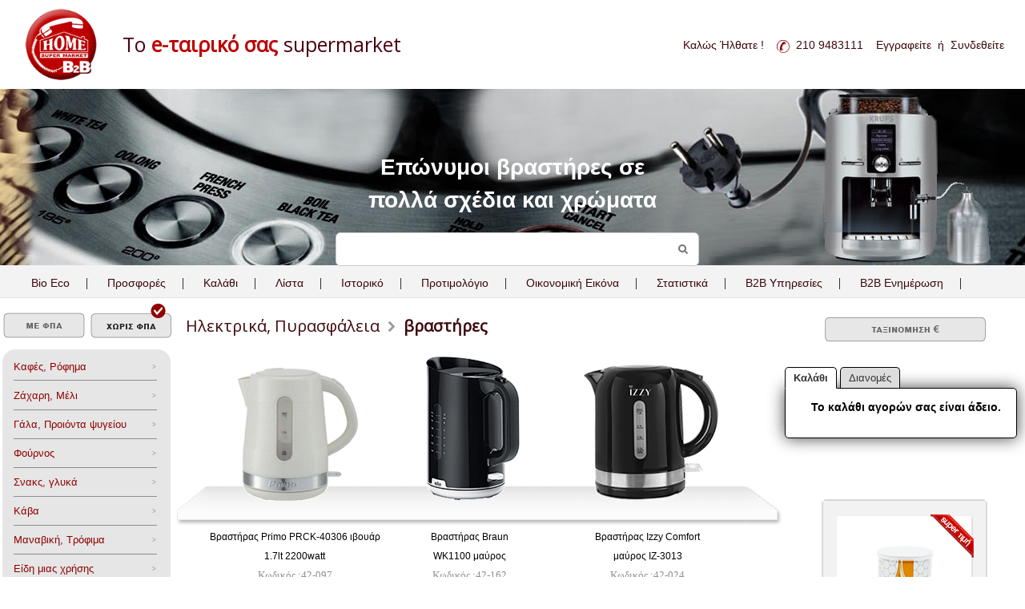

--- FILE ---
content_type: text/html; charset=ISO-8859-7
request_url: https://homesupermarket-b2b.gr/brastires
body_size: 28196
content:
<!-- Not Mobile --><!DOCTYPE html>
<html>
    <head><meta charset="iso-8859-7">

        <meta name="viewport" content="width=device-width, initial-scale=1">
        <title>HOMESUPERMARKET Α.Ε. Τροφοδοσίες επιχειρήσεων, τροφοδοσίες εταιρειών, τροφοδοσίες γραφείων, Σούπερ Μάρκετ</title>
        <!-- Global site tag (gtag.js) - Google Analytics -->
        <script async src="https://www.googletagmanager.com/gtag/js?id=UA-77803945-1"></script>
        <script>
            window.dataLayer = window.dataLayer || [];
            function gtag(){dataLayer.push(arguments);}
            gtag('js', new Date());
            gtag('config', 'UA-77803945-1');

            function AddToPendingCart(pd_id,finalprice,email,pd_code,usercode) {
                window.location.href = "insert_new_product_to_pending_cart.php?pd_id=" + pd_id + "&finalprice=" + finalprice +"&email=" + email +"&pd_code=" + pd_code;
            }
        </script>


        <meta name="keywords" content="Βραστήρες,βραστήρας" /><meta name="description" content="Βραστήρες Philips Krups Bosh Delonghi Kenwood" />
        <script type="text/javascript" src="https://ajax.googleapis.com/ajax/libs/jquery/1.5.0/jquery.min.js"></script>
        <link href="https://homesupermarket-b2b.gr/css/style.css" rel="stylesheet" type="text/css" media="screen" />
        <script type="text/javascript" src="https://homesupermarket-b2b.gr/scripts/jquery.watermark.min.js"></script>
        <script type="text/javascript" src="//code.jquery.com/jquery-1.8.0.min.js"></script>
        <script type="text/javascript" src="https://homesupermarket-b2b.gr/scripts/hoveraccordion/js/jquery.hoveraccordion.min.js"></script>
        <script type='text/javascript' src='https://homesupermarket-b2b.gr/scripts/jquery.hoverIntent.minified.js'></script>
        <script type='text/javascript' src='https://homesupermarket-b2b.gr/scripts/jquery.creative_ideasVerticalmegamenu.js'></script>
        <link href="https://homesupermarket-b2b.gr/scripts/vertical_menu.css" rel="stylesheet" type="text/css" />
        <link rel="icon" type="image/png" href="images/banner_favicon.png" sizes="32x32" />
        <script>console.log("current template file: show_product_categories");</script>                </head>
        <body>
        
        <button onclick="topFunction()" id="myBtn" title="Go to top">&uarr;<p>Top</p></button>
        <script>
  /*(function(i,s,o,g,r,a,m){i['GoogleAnalyticsObject']=r;i[r]=i[r]||function(){
  (i[r].q=i[r].q||[]).push(arguments)},i[r].l=1*new Date();a=s.createElement(o),
  m=s.getElementsByTagName(o)[0];a.async=1;a.src=g;m.parentNode.insertBefore(a,m)
  })(window,document,'script','https://www.google-analytics.com/analytics.js','ga');

  ga('create', 'UA-77803945-1', 'auto');
  ga('send', 'pageview');*/

</script>        <script type="text/javascript" src="js/wz_tooltip.js"></script>
        <div id="maincontainer">
            <div id="total">
    <div id="div1"><a href="https://homesupermarket-b2b.gr/index.php?tax=0"><img src="https://homesupermarket-b2b.gr/images/logo2.png" /></a></div>
    <div id="div2"><span class="style19">Το</span><span class="style20"> e-ταιρικό σας</span><span class="style19"> supermarket</span></div>
    <div id="div3">
                <p style="float: left; width: 100%; text-align: right;">
	    <span class="style17">Καλώς Ήλθατε
                    !&nbsp;&nbsp;&nbsp;&nbsp;<span class="class13"><img src="https://homesupermarket-b2b.gr/images/phone.png" height="16px;" width="16px;" style="vertical-align:middle">&nbsp;&nbsp;210 9483111&nbsp;&nbsp;</span>
            &nbsp;<span class="class13"><A href="https://homesupermarket-b2b.gr/register.php">Εγγραφείτε</A></span>&nbsp; ή &nbsp;<span class="class13"><A href="https://homesupermarket-b2b.gr/login.php">Συνδεθείτε</A></span>
                    </span>
	    </p>
	</div>
</div>
<div id="div4"></div>




<div id="topsection">
<div class="innertube">
<script type="text/javascript">
$(document).ready(function() {  

	// Icon Click Focus
	$('div.icon').click(function(){
		$('input#search_keyword_id').focus();
	});

	// Live Search
	// On Search Submit and Get Results
	function search() {
		var query_value = $('input#search_keyword_id').val();
		$('b#search_keyword_id-string').text(query_value);
		if(query_value !== ''){
			$.ajax({
				type: "POST",
				url: "https://www.homesupermarket-b2b.gr/search.php",
				contentType: "application/x-www-form-urlencoded;charset=ISO-8859-7",	
				data: { query: query_value },
				cache: false,
				success: function(html){
					$("ul#results").html(html);
				}
			});
		}return false;    
	}

	$("input#search_keyword_id").live("keyup", function(e) {
		// Set Timeout
		clearTimeout($.data(this, 'timer'));

		// Set Search String
		var search_string = $(this).val();

		// Do Search
		if (search_string == '') {
			$("ul#results").fadeOut();			
		}else{
			$("ul#results").fadeIn();
			$(this).data('timer', setTimeout(search, 100));
		};
	});

});
</script>
<!--/head>
<body-->
<table align="center" border="0" cellpadding="0" cellspacing="0" width="100%">
       <tr>
	    <td colspan="5" style="background-position:center; width: 100%; height: 220px;">
						<div style="background-image: url(https://www.homesupermarket-b2b.gr/images/mainheader/Hlektrika_header_jplain.jpg);
				background-position:center; width: 100%; height: 220px; top: 30px;  background-repeat: no-repeat; background-size: cover;"></div>
				
				<!--div align="center" style="position: relative; top: -155px; margin-left:25%; margin-right:25%; width:50%; z-index: 3;"--> 
				<!--div align="center" style="position: absolute; bottom: 70%; margin-left:25%; margin-right:25%; width:50%; z-index: 3;"-->   
				<div class="innerheader" align="center" style="position: absolute; top: 180px; margin-left:25%; margin-right:25%; width:50%; z-index: 3;"> 
				    <p><h1><span style="font-size:28px"><span style="color:#ffffff"><span style="font-family:Verdana,Geneva,sans-serif"><strong>&Epsilon;&pi;ώ&nu;&upsilon;&mu;&omicron;&iota; &beta;&rho;&alpha;&sigma;&tau;ή&rho;&epsilon;&sigmaf; &sigma;&epsilon; </strong></span></span></span></h1>

<h1><span style="font-size:28px"><span style="color:#ffffff"><span style="font-family:Verdana,Geneva,sans-serif"><strong>&pi;&omicron;&lambda;&lambda;ά &sigma;&chi;έ&delta;&iota;&alpha; &kappa;&alpha;&iota; &chi;&rho;ώ&mu;&alpha;&tau;&alpha;</strong></span></span></span></h1>
</p>
				</div>
				
						</td>
        </tr>
    </table>
		<!-- kokkini grami kato apo search <div style="height: 6px; background-image: url(images/red-line.png);">-->
	</div>
				<form action="https://www.homesupermarket-b2b.gr/search_specific_product.php" method="get" name="frm_search_top" id="frm_search_top">
				
				<div style="position: absolute; top: 290px; left:50%; margin-left: -221px;">
				
                    <div style="float: left; width: 411px; height: 42px; background-image: url(https://www.homesupermarket-b2b.gr/images/search1.png); background-repeat: no-repeat;">				
					  <div class='web'>
					  <input type="text" class="search" id="search_keyword_id" name="search_keyword_id" autocomplete="off">
					  
			     	  <ul id="results"></ul>
					</div>					
					</div>
					<div style="float: left; width: 43px; height: 42px; z-index: 1000;">
					<a href="#" onClick="frm_search_top.submit();" class="none"><img src="https://www.homesupermarket-b2b.gr/images/search2.png" border="0" alt="Αναζήτηση Προϊόντων"></a>
					</div>					
					
				</div>
				
				</form>
				<!--/body>
</html--></div>
</div>

<div id="toploginsection3">
<div class="innertube">
<!DOCTYPE html>
<html>
<head><meta charset="iso-8859-7">

<meta name="viewport" content="width=device-width, initial-scale=1">
<title>HOMESUPERMARKET Α.Ε. Τροφοδοσίες επιχειρήσεων, τροφοδοσίες εταιρειών, τροφοδοσίες γραφείων, Σούπερ Μάρκετ</title>
<style>
#b2b-sub
{
	display:none;
	position: absolute;
	margin-left:60%;
	z-index:150;
	background-color:#f3f3f3;
	height:auto;
	color:grey;
	padding-left:20px;
	padding-right:20px;
	padding-top:20px;
	padding-bottom:20px;
	border-radius: 15px;
}

#coronavirus-sub
{
	display:none;
	position: absolute;
	margin-left:60%;
	z-index:150;
	background-color:#f3f3f3;
	height:auto;
	color:grey;
	padding-left:20px;
	padding-right:20px;
	padding-top:20px;
	padding-bottom:20px;
	border-radius: 15px;
}

.additional
{
    padding-top:2px;
	padding-bottom:2px;
	margin-top:4px;
	margin-bottom:12px;
}

#b2b-sub a:link
{
    color:grey;
}

#b2b-sub a:visited
{
    color:grey;
}

#b2b-sub a:hover
{
    color:#3D080C;
}
</style>

<script>
$(document).ready(function(){

    $("#b2b").mouseover(function(){
        $("#b2b-sub").show();
    });

    $("#contentcolumn").mouseover(function(){
        $("#b2b-sub").hide("slow");
    });

    $("#nea").mouseover(function(){
        $("#b2b-sub").hide("slow");
    });

    $("#statistics").mouseover(function(){
        $("#b2b-sub").hide("slow");
    });

    $("#contentcolumn-bio").mouseover(function(){
        $("#b2b-sub").hide("slow");
    });

    $(".page-content").mouseover(function(){
        $("#b2b-sub").hide("slow");
    });

    $("#rightcolumn").mouseover(function(){
        $("#b2b-sub").hide("slow");
    });
    
    $("#topsection").mouseover(function(){
        $("#b2b-sub").hide("slow");
    });
    
    
    
    
    
    /*$("#coronavirus").mouseover(function(){
        $("#coronavirus-sub").show();
    });
    
    $("#contentcolumn").mouseover(function(){
        $("#coronavirus-sub").hide("slow");
    });

    $("#nea").mouseover(function(){
        $("#coronavirus-sub").hide("slow");
    });

    $("#statistics").mouseover(function(){
        $("#coronavirus-sub").hide("slow");
    });

    $("#contentcolumn-bio").mouseover(function(){
        $("#coronavirus-sub").hide("slow");
    });

    $(".page-content").mouseover(function(){
        $("#coronavirus-sub").hide("slow");
    });

    $("#rightcolumn").mouseover(function(){
        $("#coronavirus-sub").hide("slow");
    });
    
    $("#topsection").mouseover(function(){
        $("#coronavirus-sub").hide("slow");
    });*/
    
    
});
</script>

</head>


<body>

<div id="toploginsection_register3">
<span class="class24"><A href="https://homesupermarket-b2b.gr/bio_products.php?tax=">Bio Eco</A></span>&nbsp;&nbsp;&nbsp;&nbsp; | &nbsp;&nbsp;&nbsp;&nbsp;
<span class="class12"><A href="https://homesupermarket-b2b.gr/sales.php?tax=">Προσφορές</A></span>&nbsp;&nbsp;&nbsp;&nbsp; | &nbsp;&nbsp;&nbsp;&nbsp;
<span class="class12"><A href="https://homesupermarket-b2b.gr/cart_menu.php?tax=">Καλάθι</A></span>&nbsp;&nbsp;&nbsp;&nbsp; | &nbsp;&nbsp;&nbsp;&nbsp;
<span class="class12"><A href="https://homesupermarket-b2b.gr/list_menu.php?tax=">Λίστα</A></span>&nbsp;&nbsp;&nbsp;&nbsp; | &nbsp;&nbsp;&nbsp;&nbsp;
<span class="class12"><A href="https://homesupermarket-b2b.gr/historyinvoices.php?tax=">Ιστορικό</A></span>&nbsp;&nbsp;&nbsp;&nbsp; | &nbsp;&nbsp;&nbsp;&nbsp;
<span class="class12"><A href="https://homesupermarket-b2b.gr/protimologio.php?tax=">Προτιμολόγιο</A></span>&nbsp;&nbsp;&nbsp;&nbsp; | &nbsp;&nbsp;&nbsp;&nbsp;
<span class="class12"><A href="https://homesupermarket-b2b.gr/oikonomiki_eikona.php?tax=">Οικονομική Εικόνα</A></span>&nbsp;&nbsp;&nbsp;&nbsp; | &nbsp;&nbsp;&nbsp;&nbsp;
<span id="statistics" class="class12"><A href="https://homesupermarket-b2b.gr/statistics.php?tax=">Στατιστικά</A></span>&nbsp;&nbsp;&nbsp;&nbsp; | &nbsp;&nbsp;&nbsp;&nbsp;

    <span id="b2b" class="class12">Β2Β Υπηρεσίες</span>&nbsp;&nbsp;&nbsp;&nbsp; | &nbsp;&nbsp;&nbsp;&nbsp;

<span id="nea" class="class12"><A href="https://homesupermarket-b2b.gr/show_list_news.php?tax=">B2B Ενημέρωση</A></span>&nbsp;&nbsp;&nbsp;&nbsp; | &nbsp;&nbsp;&nbsp;&nbsp;
<!--span id="coronavirus" class="class12" style="color:red;">Προστασία από τον COVID-19</span-->&nbsp;&nbsp;&nbsp;&nbsp;
</div>

<div id="b2b-sub" class="class12">
    <p class="additional"><a href="https://homesupermarket-b2b.gr/e-invoice.php"><img src ="https://homesupermarket-b2b.gr/images/b2b-1.png" alt="Ηλεκτρονική Τιμολόγηση" height="30" width="30" align="middle">&nbsp;&nbsp;&nbsp;&nbsp;Ηλεκτρονική Τιμολόγηση</a></p>
    <p class="additional"><a href="https://homesupermarket-b2b.gr/b2b-platforms.php"><img src ="https://homesupermarket-b2b.gr/images/b2b-2.png" alt="B2B Πλατφόρμες Αγορών" height="25" width="25" align="middle">&nbsp;&nbsp;&nbsp;&nbsp;B2B Πλατφόρμες Αγορών</a></p>
    <p class="additional"><a href="https://homesupermarket-b2b.gr/special-invoicing.php"><img src ="https://homesupermarket-b2b.gr/images/b2b-3.png" alt="Εξειδικευμένη τιμολόγηση" height="25" width="25" align="middle">&nbsp;&nbsp;&nbsp;&nbsp;Εξειδικευμένη τιμολόγηση</a></p>
    <p class="additional"><a href="https://homesupermarket-b2b.gr/budget-control.php"><img src ="https://homesupermarket-b2b.gr/images/b2b-4.png" alt="Εφαρμογή Budget Control" height="25" width="25" align="middle">&nbsp;&nbsp;&nbsp;&nbsp;Εφαρμογή Budget Control</a></p>
    <p class="additional"><a href="https://homesupermarket-b2b.gr/cost-saving.php"><img src ="https://homesupermarket-b2b.gr/images/b2b-5.png" alt="Εφαρμογή Cost Saving" height="25" width="25" align="middle">&nbsp;&nbsp;&nbsp;&nbsp;Εφαρμογή Cost Saving</a></p>
</div>

<!--div id="coronavirus-sub" class="class12">
    <p class="additional" style="text-align:justify;">Αγαπητοί μας πελάτες</p>
    <p class="additional" style="text-align:justify;">Θα θέλαμε να σας ενημερώσουμε ότι λαμβάνοντας  υπ΄ όψιν τις υποδείξεις του Υπουργείου Υγείας αλλά και την αυξημένη ανησυχία των πελατών μας το τελευταίο διάστημα εφαρμόζουμε πρόσθετα προληπτικά μέτρα προστασίας.</p>
    <p class="additional" style="text-align:justify;">Το σύνολο του προσωπικού μας έχει ενημερωθεί όλο αυτό το διάστημα ενδελεχώς σχετικά με τα προληπτικά μέτρα προστασίας τα οποία θα πρέπει να τηρεί καθ’ όλη την διαδικασία προετοιμασίας και παράδοσης της παραγγελίας σας.</p>
    <p class="additional" style="text-align:justify;">α) Το προσωπικό που εργάζεται στην αποθήκη της εταιρείας είναι εξοπλισμένο με μάσκες, γάντια, αντισηπτικά και απολυμαντικά. Έτσι κατά την διάρκεια της προετοιμασίας κάθε παραγγελίας διασφαλίζουμε ότι τα προϊόντα σας είναι απόλυτα ασφαλή και φορτώνονται στα οχήματα τηρώντας τα απαραίτητα μέτρα προστασίας.</p>
    <p class="additional" style="text-align:justify;">β) Όλα τα οχήματα μας είναι εξοπλισμένα με αντισηπτικά, απολυμαντικά, μαντηλάκια ενώ καθαρίζονται επιμελώς κατά την διάρκεια της ημέρας. Επιπλέον οι οδηγοί  μας μετά από κάθε παράδοση υποχρεούται  να απολυμαίνουν τα χέρια καθώς και οποιαδήποτε άλλη επιφάνεια έχει έρθει σε επαφή με χρήματα ή άλλα αντικείμενα.</p>
    <p class="additional" style="text-align:justify;">γ) Κατά την παράδοση των εμπορευμάτων οι οδηγοί μας υποχρεούνται να φορούν μάσκα και γάντια, ενώ κρατάνε και την απαραίτητη απόσταση ασφαλείας  για την βέλτιστη προστασίας εκείνων και την δικιά σας.  Επιπλέον κατά την εξόφληση της παραγγελίας  ο πελάτης τοποθετεί ο ίδιος την κάρτα στο POS ενώ υπογράφει με δικό 
    του στυλό ολογράφως το τιμολόγιο. Αν χρησιμοποιηθεί στυλό της εταιρείας αυτό απολυμαίνεται μετά την παράδοση προληπτικά ενώ ο οδηγός υποχρεούται να αλλάξει γάντια.</p>
    <p class="additional" style="text-align:justify;">Καθ’ ότι τις τελευταίες ημέρες υπάρχει μια αρκετά μεγάλη σύγχυση σχετικά με τα καταστήματα που θα παραμείνουν ανοικτά και όσα θα άρουν την λειτουργία τους θα θέλαμε να σας ενημερώσουμε ότι το Home Supermarket B2B 
    θα συνεχίσει την απρόσκοπτη λειτουργία του με σκοπό την βέλτιστη εξυπηρέτηση σας.</p>
    <p class="additional" style="text-align:justify;">Επιπλέον η επάρκεια των εμπορευμάτων δεν εμπνέει καμία ανησυχία ενώ σε ό, τι αφορά αντισηπτικά, οινόπνευμα, αλκοολούχο λοσιόν και απολυμαντικά είμαστε σε διαρκή επικοινωνία με τους προμηθευτές μας,  αναζητώντας νέες 
    πηγές εφοδιασμού προκειμένου να παραλάβουμε τις απαιτούμενες ποσότητες , ώστε να είμαστε σε θέση να ανταποκριθούμε επαρκώς στις παραγγελίες σας.</p>
    <p class="additional" style="text-align:justify;">Επιπροσθέτως για την διαθεσιμότητα των παραπάνω προϊόντων μπορείτε να ενημερώνεστε online αφού κατά την παραλαβή τους ενημερώνεται αυτόματα και το site μας.</p>
    <p class="additional" style="text-align:justify;">Η ασφάλεια όλως μας αποτελεί προτεραιότητα μας!</p>
</div-->

</body>
</html></div>
</div>            <div id="contentwrapper" class="pt80">
                <div id="contentcolumn">
                    <div class="innertube">
                                                    &nbsp;&nbsp;
                            <span class="style34">Ηλεκτρικά, Πυρασφάλεια</span>
                            <img src="images/Arrow-Breadcrumbs.png" />
                            <span class="style35">βραστήρες</span>
                            <Br><br>
                                            <div id="productsContainer">
        

        
        <table  class="removemobile" width="100%" border="0" cellspacing="0" cellpadding="0" width="645">

             <tr align="center" valign="BOTTOM">
                 <td style="background: url(images/shelfl.gif) no-repeat bottom right; padding-left:5px;" valign="bottom"><img src="images/spacer.gif" width="34"></td>
                                                             <td style="background: url(images/shelf.gif) repeat-x bottom; width: 300px; padding: 0px 0 25px 0;">
                            <a href="pd.php?p=3746&c=94&tax=0" id="trigger" onMouseOver="Tip('O Bραστήρας Primo PRCK-40306 έχει μοντέρνο σχεδιασμό, ικανοποιητική χωρητικότητα ενώ είναι ιδανικός για κάθε σπίτι ή γραφείο.')" onMouseOut="UnTip()">
                                <img src="images/product/elektrika/42-097.png" />
                            </a>
                        </td>
                                                             <td style="background: url(images/shelf.gif) repeat-x bottom; width: 300px; padding: 0px 0 25px 0;">
                            <a href="pd.php?p=13726&c=94&tax=0" id="trigger" onMouseOver="Tip('O βραστήρας της σειράς Breakfast1 είναι ακριβώς αυτό που χρειάζεσαι για ένα γρήγορο φλιτζάνι από το αγαπημένο σου τσάϊ. Χάρη στο σύστημα γρήγορου βρασμού, μέσα σε 45 δευτερόλεπτα έχεις βρασμένο νερό. Διαθέτει μεγάλη χωρητικότητα 1.7 λίτρων, φίλτρo κατά των αλάτων για να μην αλλοιώνεται η γεύση του ροφήματος σου, και πλατύ μπροστινό άνοιγμα.')" onMouseOut="UnTip()">
                                <img src="images/product/elektrika/42-162.gif" />
                            </a>
                        </td>
                                                             <td style="background: url(images/shelf.gif) repeat-x bottom; width: 300px; padding: 0px 0 25px 0;">
                            <a href="pd.php?p=14032&c=94&tax=0" id="trigger" onMouseOver="Tip('O βραστήρας Izzy Iz-3013 έχει μοντέρνο σχεδιασμό, μικρή χωρητικότητα (1lt) για όσους κάνουν μικρή κατανάλωση ζεστού νερού ενώ δεν πιάνει σχεδόν καθόλου χώρο.')" onMouseOut="UnTip()">
                                <img src="images/product/elektrika/42-024.png" />
                            </a>
                        </td>
                                 <td style="background: url(images/shelfr.gif) no-repeat bottom left;" valign="bottom"><img src="images/spacer.gif" width="50"></td>
                </tr>
                <tr valign="top" align="center" >
                    <td></td>

                                        
                    <td class="red-b">
                        <table cellpadding="0" cellspacing="0">
                            <tr>
                                <td align="center" width="500">	<!-- Periklis was 220 -->
                                    <span class="style21">Βραστήρας Primo PRCK-40306 ιβουάρ <br/> 1.7lt 2200watt</span>
                                    <br>
                                    <span class="style22">Κωδικός :42-097</span>
                                    <Br>
                                    
                                    
                                    <span class="style23">18.47&nbsp;&euro;</span>
                                    <Br>
                                    <a class="addToCart" data-params="?action=add&p=3746&pd_code=42-097&pd_price=18.47&userid=&pd_boxes=6&pd_tax=24&tax=0"  data-userid=""  href="cart.php?action=add&p=3746&pd_code=42-097&pd_price=18.47&userid=&pd_boxes=6&pd_tax=24&tax=0" onMouseOver="Tip('Προσθήκη στο καλάθι')" onMouseOut="UnTip()">
                                        <img src="images/cart.png"  style="margin-right: 4px; background-color:#FFFFFF"  border="0" onmouseover="this.src='images/cart-R.png'" onmouseout="this.src='images/cart.png'" />
                                    </a>
                                    <a href="cart.php?action=addtolist&p=3746&pd_code=42-097&pd_price=18.47&userid=&pd_boxes=6&pd_tax=24&tax=0" onMouseOver="Tip('Προσθήκη στη λίστα')" onMouseOut="UnTip()">
                                        <img src="images/lista.png" style="margin-left: 4px;margin-top: 4px;" border=0 onmouseover="this.src='images/lista-R.png'" onmouseout="this.src='images/lista.png'" /></a>
                                
                            </td>

                    <td width="10"></td>
                    <td width="10"></td>
                </tr>
            </table>
            </td>

                                        
                    <td class="red-b">
                        <table cellpadding="0" cellspacing="0">
                            <tr>
                                <td align="center" width="500">	<!-- Periklis was 220 -->
                                    <span class="style21">Βραστήρας Braun <br/> WK1100 μαύρος</span>
                                    <br>
                                    <span class="style22">Κωδικός :42-162</span>
                                    <Br>
                                    
                                    
                                    <span class="style23">32.17&nbsp;&euro;</span>
                                    <Br>
                                    <a class="addToCart" data-params="?action=add&p=13726&pd_code=42-162&pd_price=32.17&userid=&pd_boxes=0&pd_tax=24&tax=0"  data-userid=""  href="cart.php?action=add&p=13726&pd_code=42-162&pd_price=32.17&userid=&pd_boxes=0&pd_tax=24&tax=0" onMouseOver="Tip('Προσθήκη στο καλάθι')" onMouseOut="UnTip()">
                                        <img src="images/cart.png"  style="margin-right: 4px; background-color:#FFFFFF"  border="0" onmouseover="this.src='images/cart-R.png'" onmouseout="this.src='images/cart.png'" />
                                    </a>
                                    <a href="cart.php?action=addtolist&p=13726&pd_code=42-162&pd_price=32.17&userid=&pd_boxes=0&pd_tax=24&tax=0" onMouseOver="Tip('Προσθήκη στη λίστα')" onMouseOut="UnTip()">
                                        <img src="images/lista.png" style="margin-left: 4px;margin-top: 4px;" border=0 onmouseover="this.src='images/lista-R.png'" onmouseout="this.src='images/lista.png'" /></a>
                                
                            </td>

                    <td width="10"></td>
                    <td width="10"></td>
                </tr>
            </table>
            </td>

                                        
                    <td class="red-b">
                        <table cellpadding="0" cellspacing="0">
                            <tr>
                                <td align="center" width="500">	<!-- Periklis was 220 -->
                                    <span class="style21">Βραστήρας Izzy Comfort <br/> μαύρος IZ-3013</span>
                                    <br>
                                    <span class="style22">Κωδικός :42-024</span>
                                    <Br>
                                    
                                    
                                    <span class="style23">16.80&nbsp;&euro;</span>
                                    <Br>
                                    <a class="addToCart" data-params="?action=add&p=14032&pd_code=42-024&pd_price=16.80&userid=&pd_boxes=0&pd_tax=24&tax=0"  data-userid=""  href="cart.php?action=add&p=14032&pd_code=42-024&pd_price=16.80&userid=&pd_boxes=0&pd_tax=24&tax=0" onMouseOver="Tip('Προσθήκη στο καλάθι')" onMouseOut="UnTip()">
                                        <img src="images/cart.png"  style="margin-right: 4px; background-color:#FFFFFF"  border="0" onmouseover="this.src='images/cart-R.png'" onmouseout="this.src='images/cart.png'" />
                                    </a>
                                    <a href="cart.php?action=addtolist&p=14032&pd_code=42-024&pd_price=16.80&userid=&pd_boxes=0&pd_tax=24&tax=0" onMouseOver="Tip('Προσθήκη στη λίστα')" onMouseOut="UnTip()">
                                        <img src="images/lista.png" style="margin-left: 4px;margin-top: 4px;" border=0 onmouseover="this.src='images/lista-R.png'" onmouseout="this.src='images/lista.png'" /></a>
                                
                            </td>

                    <td width="10"></td>
                    <td width="10"></td>
                </tr>
            </table>
            </td>

                    
            <td ></td>
            </tr>
            <tr>

                <td colspan="6"><img src="images/spacer.gif" height="20"></td>

            </tr>


        </table>




    
        <table  class="removemobile" width="100%" border="0" cellspacing="0" cellpadding="0" width="645">

             <tr align="center" valign="BOTTOM">
                 <td style="background: url(images/shelfl.gif) no-repeat bottom right; padding-left:5px;" valign="bottom"><img src="images/spacer.gif" width="34"></td>
                                                             <td style="background: url(images/shelf.gif) repeat-x bottom; width: 300px; padding: 0px 0 25px 0;">
                            <a href="pd.php?p=13471&c=94&tax=0" id="trigger" onMouseOver="Tip('Ο ηλεκτρικός βραστήρας νερού Elite κατασκευάζεται από ανοξείδωτο ατσάλι, διαθέτει βάση που περιστρέφεται 360ο. Έχει χωρητικότητα 1,8 λίτρα και απενεργοποιείται μόνος του όταν βράσει το νερό ή όταν είναι άδειος. Το inox τον κάνει ανθεκτικό και όμορφο. Διαθέτει ενδεικτική λυχνία λειτουργίας και ισχύ 1500W.')" onMouseOut="UnTip()">
                                <img src="images/product/elektrika/42-076.gif" />
                            </a>
                        </td>
                                                             <td style="background: url(images/shelf.gif) repeat-x bottom; width: 300px; padding: 0px 0 25px 0;">
                            <a href="productdetail/3770/vrasthras-primo-prck-40308-anoxeidwtos-1lt/notax" id="trigger" onMouseOver="Tip('O ανοξείδωτος βραστήρας Primo PRCK-40308 έχει μοντέρνο σχεδιασμό, μικρή χωρητικότητα (1lt) για όσους κάνουν μικρή κατανάλωση ζεστού νερού ενώ δεν πιάνει σχεδόν καθόλου χώρο.')" onMouseOut="UnTip()">
                                <img src="images/product/elektrika/42-1590.gif" />
                            </a>
                        </td>
                                                             <td style="background: url(images/shelf.gif) repeat-x bottom; width: 300px; padding: 0px 0 25px 0;">
                            <a href="productdetail/3771/vrasthras-primo-prck-40301-lefkos-1.2lt-1630watt/notax" id="trigger" onMouseOver="Tip('O Bραστήρας Primo PRCK-40301 έχει μοντέρνο σχεδιασμό, ικανοποιητική χωρητικότητα ενώ είναι ιδανικός για κάθε σπίτι ή γραφείο.')" onMouseOut="UnTip()">
                                <img src="images/product/elektrika/42-1592.gif" />
                            </a>
                        </td>
                                 <td style="background: url(images/shelfr.gif) no-repeat bottom left;" valign="bottom"><img src="images/spacer.gif" width="50"></td>
                </tr>
                <tr valign="top" align="center" >
                    <td></td>

                                        
                    <td class="red-b">
                        <table cellpadding="0" cellspacing="0">
                            <tr>
                                <td align="center" width="500">	<!-- Periklis was 220 -->
                                    <span class="style21">Βραστήρας Inox Elite <br/> 1.8lt 1500watt</span>
                                    <br>
                                    <span class="style22">Κωδικός :42-076</span>
                                    <Br>
                                    
                                    
                                    <span class="style23">19.24&nbsp;&euro;</span>
                                    <Br>
                                    <a class="addToCart" data-params="?action=add&p=13471&pd_code=42-076&pd_price=19.24&userid=&pd_boxes=1&pd_tax=24&tax=0"  data-userid=""  href="cart.php?action=add&p=13471&pd_code=42-076&pd_price=19.24&userid=&pd_boxes=1&pd_tax=24&tax=0" onMouseOver="Tip('Προσθήκη στο καλάθι')" onMouseOut="UnTip()">
                                        <img src="images/cart.png"  style="margin-right: 4px; background-color:#FFFFFF"  border="0" onmouseover="this.src='images/cart-R.png'" onmouseout="this.src='images/cart.png'" />
                                    </a>
                                    <a href="cart.php?action=addtolist&p=13471&pd_code=42-076&pd_price=19.24&userid=&pd_boxes=1&pd_tax=24&tax=0" onMouseOver="Tip('Προσθήκη στη λίστα')" onMouseOut="UnTip()">
                                        <img src="images/lista.png" style="margin-left: 4px;margin-top: 4px;" border=0 onmouseover="this.src='images/lista-R.png'" onmouseout="this.src='images/lista.png'" /></a>
                                
                            </td>

                    <td width="10"></td>
                    <td width="10"></td>
                </tr>
            </table>
            </td>

                                        
                    <td class="red-b">
                        <table cellpadding="0" cellspacing="0">
                            <tr>
                                <td align="center" width="500">	<!-- Periklis was 220 -->
                                    <span class="style21">Βραστήρας PRIMO <br/> PRCK-40308 ανοξείδωτος</span>
                                    <br>
                                    <span class="style22">Κωδικός :42-1590</span>
                                    <Br>
                                    
                                    
                                    <span class="style23">20.89&nbsp;&euro;</span>
                                    <Br>
                                    <a class="addToCart" data-params="?action=add&p=3770&pd_code=42-1590&pd_price=20.89&userid=&pd_boxes=6&pd_tax=24&tax=0"  data-userid=""  href="cart.php?action=add&p=3770&pd_code=42-1590&pd_price=20.89&userid=&pd_boxes=6&pd_tax=24&tax=0" onMouseOver="Tip('Προσθήκη στο καλάθι')" onMouseOut="UnTip()">
                                        <img src="images/cart.png"  style="margin-right: 4px; background-color:#FFFFFF"  border="0" onmouseover="this.src='images/cart-R.png'" onmouseout="this.src='images/cart.png'" />
                                    </a>
                                    <a href="cart.php?action=addtolist&p=3770&pd_code=42-1590&pd_price=20.89&userid=&pd_boxes=6&pd_tax=24&tax=0" onMouseOver="Tip('Προσθήκη στη λίστα')" onMouseOut="UnTip()">
                                        <img src="images/lista.png" style="margin-left: 4px;margin-top: 4px;" border=0 onmouseover="this.src='images/lista-R.png'" onmouseout="this.src='images/lista.png'" /></a>
                                
                            </td>

                    <td width="10"></td>
                    <td width="10"></td>
                </tr>
            </table>
            </td>

                                        
                    <td class="red-b">
                        <table cellpadding="0" cellspacing="0">
                            <tr>
                                <td align="center" width="500">	<!-- Periklis was 220 -->
                                    <span class="style21">Βραστήρας PRIMO <br/> PRCK-40301 λευκός</span>
                                    <br>
                                    <span class="style22">Κωδικός :42-1592</span>
                                    <Br>
                                    
                                    
                                    <span class="style23">11.21&nbsp;&euro;</span>
                                    <Br>
                                    <a class="addToCart" data-params="?action=add&p=3771&pd_code=42-1592&pd_price=11.21&userid=&pd_boxes=6&pd_tax=24&tax=0"  data-userid=""  href="cart.php?action=add&p=3771&pd_code=42-1592&pd_price=11.21&userid=&pd_boxes=6&pd_tax=24&tax=0" onMouseOver="Tip('Προσθήκη στο καλάθι')" onMouseOut="UnTip()">
                                        <img src="images/cart.png"  style="margin-right: 4px; background-color:#FFFFFF"  border="0" onmouseover="this.src='images/cart-R.png'" onmouseout="this.src='images/cart.png'" />
                                    </a>
                                    <a href="cart.php?action=addtolist&p=3771&pd_code=42-1592&pd_price=11.21&userid=&pd_boxes=6&pd_tax=24&tax=0" onMouseOver="Tip('Προσθήκη στη λίστα')" onMouseOut="UnTip()">
                                        <img src="images/lista.png" style="margin-left: 4px;margin-top: 4px;" border=0 onmouseover="this.src='images/lista-R.png'" onmouseout="this.src='images/lista.png'" /></a>
                                
                            </td>

                    <td width="10"></td>
                    <td width="10"></td>
                </tr>
            </table>
            </td>

                    
            <td ></td>
            </tr>
            <tr>

                <td colspan="6"><img src="images/spacer.gif" height="20"></td>

            </tr>


        </table>




    
        <table  class="removemobile" width="100%" border="0" cellspacing="0" cellpadding="0" width="645">

             <tr align="center" valign="BOTTOM">
                 <td style="background: url(images/shelfl.gif) no-repeat bottom right; padding-left:5px;" valign="bottom"><img src="images/spacer.gif" width="34"></td>
                                                             <td style="background: url(images/shelf.gif) repeat-x bottom; width: 300px; padding: 0px 0 25px 0;">
                            <a href="productdetail/3781/vrastiras-primo-hhb-1018-INOX-1L/notax" id="trigger" onMouseOver="Tip('O ανοξείδωτος βραστήρας Primo HHB 1018 Mini έχει μοντέρνο σχεδιασμό, ιδανική χωρητικότητα ( 1lt) για όσους κάνουν μικρή κατανάλωση ζεστού νερού ενώ δεν πιάνει σχεδόν καθόλου χώρο.')" onMouseOut="UnTip()">
                                <img src="images/product/elektrika/42-167.png" />
                            </a>
                        </td>
                                                             <td style="background: url(images/shelf.gif) repeat-x bottom; width: 300px; padding: 0px 0 25px 0;">
                            <a href="productdetail/3773/vrasthras-primo-prck-40303-lefkos-1.7lt-2200watt/notax" id="trigger" onMouseOver="Tip('O Bραστήρας Primo PRCK-40303 έχει μοντέρνο σχεδιασμό, ικανοποιητική χωρητικότητα ενώ είναι ιδανικός για κάθε σπίτι ή γραφείο.')" onMouseOut="UnTip()">
                                <img src="images/product/elektrika/42-1594.gif" />
                            </a>
                        </td>
                                                             <td style="background: url(images/shelf.gif) repeat-x bottom; width: 300px; padding: 0px 0 25px 0;">
                            <a href="productdetail/3775/vrasthras-primo-prck-40305-kokkinos-1.7lt-2200watt/notax" id="trigger" onMouseOver="Tip('O Bραστήρας Primo PRCK-40303 έχει μοντέρνο σχεδιασμό, ικανοποιητική χωρητικότητα ενώ είναι ιδανικός για κάθε σπίτι ή γραφείο.')" onMouseOut="UnTip()">
                                <img src="images/product/elektrika/42-1596.gif" />
                            </a>
                        </td>
                                 <td style="background: url(images/shelfr.gif) no-repeat bottom left;" valign="bottom"><img src="images/spacer.gif" width="50"></td>
                </tr>
                <tr valign="top" align="center" >
                    <td></td>

                                        
                    <td class="red-b">
                        <table cellpadding="0" cellspacing="0">
                            <tr>
                                <td align="center" width="500">	<!-- Periklis was 220 -->
                                    <span class="style21">Βραστήρας Primo HHB1018 mini 1lt<br/>ανοξείδωτος με καλυμμένη αντίσταση</span>
                                    <br>
                                    <span class="style22">Κωδικός :42-167</span>
                                    <Br>
                                    
                                    
                                    <span class="style23">19.25&nbsp;&euro;</span>
                                    <Br>
                                    <a class="addToCart" data-params="?action=add&p=3781&pd_code=42-167&pd_price=19.25&userid=&pd_boxes=1&pd_tax=24&tax=0"  data-userid=""  href="cart.php?action=add&p=3781&pd_code=42-167&pd_price=19.25&userid=&pd_boxes=1&pd_tax=24&tax=0" onMouseOver="Tip('Προσθήκη στο καλάθι')" onMouseOut="UnTip()">
                                        <img src="images/cart.png"  style="margin-right: 4px; background-color:#FFFFFF"  border="0" onmouseover="this.src='images/cart-R.png'" onmouseout="this.src='images/cart.png'" />
                                    </a>
                                    <a href="cart.php?action=addtolist&p=3781&pd_code=42-167&pd_price=19.25&userid=&pd_boxes=1&pd_tax=24&tax=0" onMouseOver="Tip('Προσθήκη στη λίστα')" onMouseOut="UnTip()">
                                        <img src="images/lista.png" style="margin-left: 4px;margin-top: 4px;" border=0 onmouseover="this.src='images/lista-R.png'" onmouseout="this.src='images/lista.png'" /></a>
                                
                            </td>

                    <td width="10"></td>
                    <td width="10"></td>
                </tr>
            </table>
            </td>

                                        
                    <td class="red-b">
                        <table cellpadding="0" cellspacing="0">
                            <tr>
                                <td align="center" width="500">	<!-- Periklis was 220 -->
                                    <span class="style21">Βραστήρας Primo <br/> PRCK-40303 λευκός 1.7lt</span>
                                    <br>
                                    <span class="style22">Κωδικός :42-1594</span>
                                    <Br>
                                    
                                    
                                    <span class="style23">15.88&nbsp;&euro;</span>
                                    <Br>
                                    <a class="addToCart" data-params="?action=add&p=3773&pd_code=42-1594&pd_price=15.88&userid=&pd_boxes=6&pd_tax=24&tax=0"  data-userid=""  href="cart.php?action=add&p=3773&pd_code=42-1594&pd_price=15.88&userid=&pd_boxes=6&pd_tax=24&tax=0" onMouseOver="Tip('Προσθήκη στο καλάθι')" onMouseOut="UnTip()">
                                        <img src="images/cart.png"  style="margin-right: 4px; background-color:#FFFFFF"  border="0" onmouseover="this.src='images/cart-R.png'" onmouseout="this.src='images/cart.png'" />
                                    </a>
                                    <a href="cart.php?action=addtolist&p=3773&pd_code=42-1594&pd_price=15.88&userid=&pd_boxes=6&pd_tax=24&tax=0" onMouseOver="Tip('Προσθήκη στη λίστα')" onMouseOut="UnTip()">
                                        <img src="images/lista.png" style="margin-left: 4px;margin-top: 4px;" border=0 onmouseover="this.src='images/lista-R.png'" onmouseout="this.src='images/lista.png'" /></a>
                                
                            </td>

                    <td width="10"></td>
                    <td width="10"></td>
                </tr>
            </table>
            </td>

                                        
                    <td class="red-b">
                        <table cellpadding="0" cellspacing="0">
                            <tr>
                                <td align="center" width="500">	<!-- Periklis was 220 -->
                                    <span class="style21">Βραστήρας Primo <br/> PRCK-40305 κόκκινος 1.7lt</span>
                                    <br>
                                    <span class="style22">Κωδικός :42-1596</span>
                                    <Br>
                                    
                                    
                                    <span class="style23">15.88&nbsp;&euro;</span>
                                    <Br>
                                    <a class="addToCart" data-params="?action=add&p=3775&pd_code=42-1596&pd_price=15.88&userid=&pd_boxes=6&pd_tax=24&tax=0"  data-userid=""  href="cart.php?action=add&p=3775&pd_code=42-1596&pd_price=15.88&userid=&pd_boxes=6&pd_tax=24&tax=0" onMouseOver="Tip('Προσθήκη στο καλάθι')" onMouseOut="UnTip()">
                                        <img src="images/cart.png"  style="margin-right: 4px; background-color:#FFFFFF"  border="0" onmouseover="this.src='images/cart-R.png'" onmouseout="this.src='images/cart.png'" />
                                    </a>
                                    <a href="cart.php?action=addtolist&p=3775&pd_code=42-1596&pd_price=15.88&userid=&pd_boxes=6&pd_tax=24&tax=0" onMouseOver="Tip('Προσθήκη στη λίστα')" onMouseOut="UnTip()">
                                        <img src="images/lista.png" style="margin-left: 4px;margin-top: 4px;" border=0 onmouseover="this.src='images/lista-R.png'" onmouseout="this.src='images/lista.png'" /></a>
                                
                            </td>

                    <td width="10"></td>
                    <td width="10"></td>
                </tr>
            </table>
            </td>

                    
            <td ></td>
            </tr>
            <tr>

                <td colspan="6"><img src="images/spacer.gif" height="20"></td>

            </tr>


        </table>




    
        <table  class="removemobile" width="100%" border="0" cellspacing="0" cellpadding="0" width="645">

             <tr align="center" valign="BOTTOM">
                 <td style="background: url(images/shelfl.gif) no-repeat bottom right; padding-left:5px;" valign="bottom"><img src="images/spacer.gif" width="34"></td>
                                                             <td style="background: url(images/shelf.gif) repeat-x bottom; width: 300px; padding: 0px 0 25px 0;">
                            <a href="productdetail/3776/vrasthras-primo-prck-40303-veraman-1.7lt-2200watt/notax" id="trigger" onMouseOver="Tip('O Bραστήρας Primo PRCK-40303 έχει μοντέρνο σχεδιασμό, ικανοποιητική χωρητικότητα ενώ είναι ιδανικός για κάθε σπίτι ή γραφείο.')" onMouseOut="UnTip()">
                                <img src="images/product/elektrika/42-1598.gif" />
                            </a>
                        </td>
                                                             <td style="background: url(images/shelf.gif) repeat-x bottom; width: 300px; padding: 0px 0 25px 0;">
                            <a href="productdetail/3784/vrasthras-prck-40309-primo-anoxeidwtos-17.lt/notax" id="trigger" onMouseOver="Tip('O ανοξείδωτος βραστήρας Primo PRCK-40309 έχει μοντέρνο σχεδιασμό και Inox λεπτομέρειες, ιδανικός για κάθε σπίτι ή γραφείο. ')" onMouseOut="UnTip()">
                                <img src="images/product/elektrika/42-171.gif" />
                            </a>
                        </td>
                                                             <td style="background: url(images/shelf.gif) repeat-x bottom; width: 300px; padding: 0px 0 25px 0;">
                            <a href="productdetail/3782/vrastiras-primo-hhb1725-1,7lt/notax" id="trigger" onMouseOver="Tip('O Ηλεκτρικός βραστήρας Primo HHB1725, διαθέτει εργονομικό σχεδιασμό και διπλό μπλε εσωτερικό φωτισμό LED, για ζεστό νερό στο λεπτό. Επιπλέον τα διπλά τοιχώματα (πλαστικό εσωτερικά και ανοξείδωτο εξωτερικά) του προσδίδουν την ιδιότητα cool touch στην εξωτερική επιφάνεια.')" onMouseOut="UnTip()">
                                <img src="images/product/elektrika/42-169.png" />
                            </a>
                        </td>
                                 <td style="background: url(images/shelfr.gif) no-repeat bottom left;" valign="bottom"><img src="images/spacer.gif" width="50"></td>
                </tr>
                <tr valign="top" align="center" >
                    <td></td>

                                        
                    <td class="red-b">
                        <table cellpadding="0" cellspacing="0">
                            <tr>
                                <td align="center" width="500">	<!-- Periklis was 220 -->
                                    <span class="style21">Βραστήρας Primo <br/> PRCK-40303 βεραμάν 1.7lt</span>
                                    <br>
                                    <span class="style22">Κωδικός :42-1598</span>
                                    <Br>
                                    
                                    
                                    <span class="style23">15.88&nbsp;&euro;</span>
                                    <Br>
                                    <a class="addToCart" data-params="?action=add&p=3776&pd_code=42-1598&pd_price=15.88&userid=&pd_boxes=6&pd_tax=24&tax=0"  data-userid=""  href="cart.php?action=add&p=3776&pd_code=42-1598&pd_price=15.88&userid=&pd_boxes=6&pd_tax=24&tax=0" onMouseOver="Tip('Προσθήκη στο καλάθι')" onMouseOut="UnTip()">
                                        <img src="images/cart.png"  style="margin-right: 4px; background-color:#FFFFFF"  border="0" onmouseover="this.src='images/cart-R.png'" onmouseout="this.src='images/cart.png'" />
                                    </a>
                                    <a href="cart.php?action=addtolist&p=3776&pd_code=42-1598&pd_price=15.88&userid=&pd_boxes=6&pd_tax=24&tax=0" onMouseOver="Tip('Προσθήκη στη λίστα')" onMouseOut="UnTip()">
                                        <img src="images/lista.png" style="margin-left: 4px;margin-top: 4px;" border=0 onmouseover="this.src='images/lista-R.png'" onmouseout="this.src='images/lista.png'" /></a>
                                
                            </td>

                    <td width="10"></td>
                    <td width="10"></td>
                </tr>
            </table>
            </td>

                                        
                    <td class="red-b">
                        <table cellpadding="0" cellspacing="0">
                            <tr>
                                <td align="center" width="500">	<!-- Periklis was 220 -->
                                    <span class="style21">Βραστήρας PRCK-40309 <br/> Primo ανοξείδωτο 1.7lt</span>
                                    <br>
                                    <span class="style22">Κωδικός :42-171</span>
                                    <Br>
                                    
                                    
                                    <span class="style23">24.92&nbsp;&euro;</span>
                                    <Br>
                                    <a class="addToCart" data-params="?action=add&p=3784&pd_code=42-171&pd_price=24.92&userid=&pd_boxes=6&pd_tax=24&tax=0"  data-userid=""  href="cart.php?action=add&p=3784&pd_code=42-171&pd_price=24.92&userid=&pd_boxes=6&pd_tax=24&tax=0" onMouseOver="Tip('Προσθήκη στο καλάθι')" onMouseOut="UnTip()">
                                        <img src="images/cart.png"  style="margin-right: 4px; background-color:#FFFFFF"  border="0" onmouseover="this.src='images/cart-R.png'" onmouseout="this.src='images/cart.png'" />
                                    </a>
                                    <a href="cart.php?action=addtolist&p=3784&pd_code=42-171&pd_price=24.92&userid=&pd_boxes=6&pd_tax=24&tax=0" onMouseOver="Tip('Προσθήκη στη λίστα')" onMouseOut="UnTip()">
                                        <img src="images/lista.png" style="margin-left: 4px;margin-top: 4px;" border=0 onmouseover="this.src='images/lista-R.png'" onmouseout="this.src='images/lista.png'" /></a>
                                
                            </td>

                    <td width="10"></td>
                    <td width="10"></td>
                </tr>
            </table>
            </td>

                                        
                    <td class="red-b">
                        <table cellpadding="0" cellspacing="0">
                            <tr>
                                <td align="center" width="500">	<!-- Periklis was 220 -->
                                    <span class="style21">Βραστήρας Primo HHB1725 <br/>1.7lt  </span>
                                    <br>
                                    <span class="style22">Κωδικός :42-169</span>
                                    <Br>
                                    
                                    
                                    <span class="style23">19.17&nbsp;&euro;</span>
                                    <Br>
                                    <a class="addToCart" data-params="?action=add&p=3782&pd_code=42-169&pd_price=19.17&userid=&pd_boxes=1&pd_tax=24&tax=0"  data-userid=""  href="cart.php?action=add&p=3782&pd_code=42-169&pd_price=19.17&userid=&pd_boxes=1&pd_tax=24&tax=0" onMouseOver="Tip('Προσθήκη στο καλάθι')" onMouseOut="UnTip()">
                                        <img src="images/cart.png"  style="margin-right: 4px; background-color:#FFFFFF"  border="0" onmouseover="this.src='images/cart-R.png'" onmouseout="this.src='images/cart.png'" />
                                    </a>
                                    <a href="cart.php?action=addtolist&p=3782&pd_code=42-169&pd_price=19.17&userid=&pd_boxes=1&pd_tax=24&tax=0" onMouseOver="Tip('Προσθήκη στη λίστα')" onMouseOut="UnTip()">
                                        <img src="images/lista.png" style="margin-left: 4px;margin-top: 4px;" border=0 onmouseover="this.src='images/lista-R.png'" onmouseout="this.src='images/lista.png'" /></a>
                                
                            </td>

                    <td width="10"></td>
                    <td width="10"></td>
                </tr>
            </table>
            </td>

                    
            <td ></td>
            </tr>
            <tr>

                <td colspan="6"><img src="images/spacer.gif" height="20"></td>

            </tr>


        </table>




    
        <table  class="removemobile" width="100%" border="0" cellspacing="0" cellpadding="0" width="645">

             <tr align="center" valign="BOTTOM">
                 <td style="background: url(images/shelfl.gif) no-repeat bottom right; padding-left:5px;" valign="bottom"><img src="images/spacer.gif" width="34"></td>
                                                             <td style="background: url(images/shelf.gif) repeat-x bottom; width: 300px; padding: 0px 0 25px 0;">
                            <a href="productdetail/3783/vrastiras-delonghi-1,7LT-kbO2001.w/notax" id="trigger" onMouseOver="Tip('Με τον βραστήρα Delonghi KBO2001W θα έχεις ζεστό νερό στην στιγμή, όποτε και αν το θελήσεις για οποιαδήποτε χρήση και αν επιθυμείς. ')" onMouseOut="UnTip()">
                                <img src="images/product/elektrika/42-170.png" />
                            </a>
                        </td>
                                                             <td style="background: url(images/shelf.gif) repeat-x bottom; width: 300px; padding: 0px 0 25px 0;">
                            <a href="pd.php?p=13077&c=94&tax=0" id="trigger" onMouseOver="Tip('Με τον βραστήρα Philips HD936510 θα έχεις ζεστό νερό στην στιγμή, όποτε και αν το θελήσεις για οποιαδήποτε χρήση και αν επιθυμείς.')" onMouseOut="UnTip()">
                                <img src="images/product/elektrika/42-066.gif" />
                            </a>
                        </td>
                                                             <td style="background: url(images/shelf.gif) repeat-x bottom; width: 300px; padding: 0px 0 25px 0;">
                            <a href="productdetail/3785/vrastiras-braun-1,7lt-3221-wk300bk-mult/notax" id="trigger" onMouseOver="Tip('Mε τον βραστήρα Braun 3221-WK300BK μπορείτε να βράσετε στην στιγμή νερό αφού τα 200ml βράζουν σε μόλις 35sec.')" onMouseOut="UnTip()">
                                <img src="images/product/elektrika/42-172.png" />
                            </a>
                        </td>
                                 <td style="background: url(images/shelfr.gif) no-repeat bottom left;" valign="bottom"><img src="images/spacer.gif" width="50"></td>
                </tr>
                <tr valign="top" align="center" >
                    <td></td>

                                        
                    <td class="red-b">
                        <table cellpadding="0" cellspacing="0">
                            <tr>
                                <td align="center" width="500">	<!-- Periklis was 220 -->
                                    <span class="style21">Bραστήρας Delonghi 1.7LT<br/>KB02001W</span>
                                    <br>
                                    <span class="style22">Κωδικός :42-170</span>
                                    <Br>
                                    
                                    
                                    <span class="style23">48.58&nbsp;&euro;</span>
                                    <Br>
                                    <a class="addToCart" data-params="?action=add&p=3783&pd_code=42-170&pd_price=48.58&userid=&pd_boxes=1&pd_tax=24&tax=0"  data-userid=""  href="cart.php?action=add&p=3783&pd_code=42-170&pd_price=48.58&userid=&pd_boxes=1&pd_tax=24&tax=0" onMouseOver="Tip('Προσθήκη στο καλάθι')" onMouseOut="UnTip()">
                                        <img src="images/cart.png"  style="margin-right: 4px; background-color:#FFFFFF"  border="0" onmouseover="this.src='images/cart-R.png'" onmouseout="this.src='images/cart.png'" />
                                    </a>
                                    <a href="cart.php?action=addtolist&p=3783&pd_code=42-170&pd_price=48.58&userid=&pd_boxes=1&pd_tax=24&tax=0" onMouseOver="Tip('Προσθήκη στη λίστα')" onMouseOut="UnTip()">
                                        <img src="images/lista.png" style="margin-left: 4px;margin-top: 4px;" border=0 onmouseover="this.src='images/lista-R.png'" onmouseout="this.src='images/lista.png'" /></a>
                                
                            </td>

                    <td width="10"></td>
                    <td width="10"></td>
                </tr>
            </table>
            </td>

                                        
                    <td class="red-b">
                        <table cellpadding="0" cellspacing="0">
                            <tr>
                                <td align="center" width="500">	<!-- Periklis was 220 -->
                                    <span class="style21">Βραστήρας Philips HD936510 <br/> 1.7lt 2200w λευκός</span>
                                    <br>
                                    <span class="style22">Κωδικός :42-066</span>
                                    <Br>
                                    
                                    
                                    <span class="style23">48.31&nbsp;&euro;</span>
                                    <Br>
                                    <a class="addToCart" data-params="?action=add&p=13077&pd_code=42-066&pd_price=48.31&userid=&pd_boxes=1&pd_tax=24&tax=0"  data-userid=""  href="cart.php?action=add&p=13077&pd_code=42-066&pd_price=48.31&userid=&pd_boxes=1&pd_tax=24&tax=0" onMouseOver="Tip('Προσθήκη στο καλάθι')" onMouseOut="UnTip()">
                                        <img src="images/cart.png"  style="margin-right: 4px; background-color:#FFFFFF"  border="0" onmouseover="this.src='images/cart-R.png'" onmouseout="this.src='images/cart.png'" />
                                    </a>
                                    <a href="cart.php?action=addtolist&p=13077&pd_code=42-066&pd_price=48.31&userid=&pd_boxes=1&pd_tax=24&tax=0" onMouseOver="Tip('Προσθήκη στη λίστα')" onMouseOut="UnTip()">
                                        <img src="images/lista.png" style="margin-left: 4px;margin-top: 4px;" border=0 onmouseover="this.src='images/lista-R.png'" onmouseout="this.src='images/lista.png'" /></a>
                                
                            </td>

                    <td width="10"></td>
                    <td width="10"></td>
                </tr>
            </table>
            </td>

                                        
                    <td class="red-b">
                        <table cellpadding="0" cellspacing="0">
                            <tr>
                                <td align="center" width="500">	<!-- Periklis was 220 -->
                                    <span class="style21">Bραστήρας Braun 1.7LT<br/>3221-WK300BK</span>
                                    <br>
                                    <span class="style22">Κωδικός :42-172</span>
                                    <Br>
                                    
                                    
                                    <span class="style23">35.88&nbsp;&euro;</span>
                                    <Br>
                                    <a class="addToCart" data-params="?action=add&p=3785&pd_code=42-172&pd_price=35.88&userid=&pd_boxes=1&pd_tax=24&tax=0"  data-userid=""  href="cart.php?action=add&p=3785&pd_code=42-172&pd_price=35.88&userid=&pd_boxes=1&pd_tax=24&tax=0" onMouseOver="Tip('Προσθήκη στο καλάθι')" onMouseOut="UnTip()">
                                        <img src="images/cart.png"  style="margin-right: 4px; background-color:#FFFFFF"  border="0" onmouseover="this.src='images/cart-R.png'" onmouseout="this.src='images/cart.png'" />
                                    </a>
                                    <a href="cart.php?action=addtolist&p=3785&pd_code=42-172&pd_price=35.88&userid=&pd_boxes=1&pd_tax=24&tax=0" onMouseOver="Tip('Προσθήκη στη λίστα')" onMouseOut="UnTip()">
                                        <img src="images/lista.png" style="margin-left: 4px;margin-top: 4px;" border=0 onmouseover="this.src='images/lista-R.png'" onmouseout="this.src='images/lista.png'" /></a>
                                
                            </td>

                    <td width="10"></td>
                    <td width="10"></td>
                </tr>
            </table>
            </td>

                    
            <td ></td>
            </tr>
            <tr>

                <td colspan="6"><img src="images/spacer.gif" height="20"></td>

            </tr>


        </table>




    
        <table  class="removemobile" width="100%" border="0" cellspacing="0" cellpadding="0" width="645">

             <tr align="center" valign="BOTTOM">
                 <td style="background: url(images/shelfl.gif) no-repeat bottom right; padding-left:5px;" valign="bottom"><img src="images/spacer.gif" width="34"></td>
                                                             <td style="background: url(images/shelf.gif) repeat-x bottom; width: 300px; padding: 0px 0 25px 0;">
                            <a href="productdetail/3807/vrastiras-kenwood-sjm-490-inox/notax" id="trigger" onMouseOver="Tip('Ο βραστήρας SJM 490 της Kenwood έχει κομψό σχεδιασμό και με μεταλλικό, brushed, γυαλιστερό φινίρισμα, έτσι θα γίνει η ιδανική λύση για όλες τις κουζίνες ανεξαρτήτως μεγέθους και στυλ.')" onMouseOut="UnTip()">
                                <img src="images/product/elektrika/42-242.png" />
                            </a>
                        </td>
                                                             <td style="background: url(images/shelf.gif) repeat-x bottom; width: 300px; padding: 0px 0 25px 0;">
                            <a href="productdetail/3787/vrastiras-kenwood-1lt-sjm021red-mix/notax" id="trigger" onMouseOver="Tip('Καλυμμένη αντίσταση, 1L, ένδειξη στάθμης νερού, φωτιζόμενος διακόπτης on/off, μεταλλική βάση με δυνατότητα περιστροφής 360&#9702;, αποσπώμενο φίλτρο, καπάκι με πλήκτρο ανοίγματος, εργονομικές λαβές ‘SUREGRIP’ για ευκολότερη χρήση, αποθήκευση καλωδίου, πολυτελής συσκευασία, 2200W')" onMouseOut="UnTip()">
                                <img src="images/product/elektrika/42-174.gif" />
                            </a>
                        </td>
                                                             <td style="background: url(images/shelf.gif) repeat-x bottom; width: 300px; padding: 0px 0 25px 0;">
                            <a href="productdetail/3788/vrastiras-kenwood-1lt-sjm020blue-mix/notax" id="trigger" onMouseOver="Tip('Με τον βραστήρα Kenwood SJM020 θα έχεις ζεστό νερό στην στιγμή, όποτε και αν το θελήσεις για οποιαδήποτε χρήση και αν επιθυμείς.')" onMouseOut="UnTip()">
                                <img src="images/product/elektrika/42-175.png" />
                            </a>
                        </td>
                                 <td style="background: url(images/shelfr.gif) no-repeat bottom left;" valign="bottom"><img src="images/spacer.gif" width="50"></td>
                </tr>
                <tr valign="top" align="center" >
                    <td></td>

                                        
                    <td class="red-b">
                        <table cellpadding="0" cellspacing="0">
                            <tr>
                                <td align="center" width="500">	<!-- Periklis was 220 -->
                                    <span class="style21">Βραστήρας Κenwood <br/>SJM 490 Inox</span>
                                    <br>
                                    <span class="style22">Κωδικός :42-242</span>
                                    <Br>
                                    
                                    
                                    <span class="style23">51.44&nbsp;&euro;</span>
                                    <Br>
                                    <a class="addToCart" data-params="?action=add&p=3807&pd_code=42-242&pd_price=51.44&userid=&pd_boxes=1&pd_tax=24&tax=0"  data-userid=""  href="cart.php?action=add&p=3807&pd_code=42-242&pd_price=51.44&userid=&pd_boxes=1&pd_tax=24&tax=0" onMouseOver="Tip('Προσθήκη στο καλάθι')" onMouseOut="UnTip()">
                                        <img src="images/cart.png"  style="margin-right: 4px; background-color:#FFFFFF"  border="0" onmouseover="this.src='images/cart-R.png'" onmouseout="this.src='images/cart.png'" />
                                    </a>
                                    <a href="cart.php?action=addtolist&p=3807&pd_code=42-242&pd_price=51.44&userid=&pd_boxes=1&pd_tax=24&tax=0" onMouseOver="Tip('Προσθήκη στη λίστα')" onMouseOut="UnTip()">
                                        <img src="images/lista.png" style="margin-left: 4px;margin-top: 4px;" border=0 onmouseover="this.src='images/lista-R.png'" onmouseout="this.src='images/lista.png'" /></a>
                                
                            </td>

                    <td width="10"></td>
                    <td width="10"></td>
                </tr>
            </table>
            </td>

                                        
                    <td class="red-b">
                        <table cellpadding="0" cellspacing="0">
                            <tr>
                                <td align="center" width="500">	<!-- Periklis was 220 -->
                                    <span class="style21">Bραστήρας Kenwood 1LT<br/>ZJX650RD 2200Watt</span>
                                    <br>
                                    <span class="style22">Κωδικός :42-174</span>
                                    <Br>
                                    
                                    
                                    <span class="style23">49.89&nbsp;&euro;</span>
                                    <Br>
                                    <a class="addToCart" data-params="?action=add&p=3787&pd_code=42-174&pd_price=49.89&userid=&pd_boxes=1&pd_tax=24&tax=0"  data-userid=""  href="cart.php?action=add&p=3787&pd_code=42-174&pd_price=49.89&userid=&pd_boxes=1&pd_tax=24&tax=0" onMouseOver="Tip('Προσθήκη στο καλάθι')" onMouseOut="UnTip()">
                                        <img src="images/cart.png"  style="margin-right: 4px; background-color:#FFFFFF"  border="0" onmouseover="this.src='images/cart-R.png'" onmouseout="this.src='images/cart.png'" />
                                    </a>
                                    <a href="cart.php?action=addtolist&p=3787&pd_code=42-174&pd_price=49.89&userid=&pd_boxes=1&pd_tax=24&tax=0" onMouseOver="Tip('Προσθήκη στη λίστα')" onMouseOut="UnTip()">
                                        <img src="images/lista.png" style="margin-left: 4px;margin-top: 4px;" border=0 onmouseover="this.src='images/lista-R.png'" onmouseout="this.src='images/lista.png'" /></a>
                                
                            </td>

                    <td width="10"></td>
                    <td width="10"></td>
                </tr>
            </table>
            </td>

                                        
                    <td class="red-b">
                        <table cellpadding="0" cellspacing="0">
                            <tr>
                                <td align="center" width="500">	<!-- Periklis was 220 -->
                                    <span class="style21">Bραστήρας Kenwood 1LT<br/>SJM02o Blue mix</span>
                                    <br>
                                    <span class="style22">Κωδικός :42-175</span>
                                    <Br>
                                    
                                    
                                    <span class="style23">49.89&nbsp;&euro;</span>
                                    <Br>
                                    <a class="addToCart" data-params="?action=add&p=3788&pd_code=42-175&pd_price=49.89&userid=&pd_boxes=1&pd_tax=24&tax=0"  data-userid=""  href="cart.php?action=add&p=3788&pd_code=42-175&pd_price=49.89&userid=&pd_boxes=1&pd_tax=24&tax=0" onMouseOver="Tip('Προσθήκη στο καλάθι')" onMouseOut="UnTip()">
                                        <img src="images/cart.png"  style="margin-right: 4px; background-color:#FFFFFF"  border="0" onmouseover="this.src='images/cart-R.png'" onmouseout="this.src='images/cart.png'" />
                                    </a>
                                    <a href="cart.php?action=addtolist&p=3788&pd_code=42-175&pd_price=49.89&userid=&pd_boxes=1&pd_tax=24&tax=0" onMouseOver="Tip('Προσθήκη στη λίστα')" onMouseOut="UnTip()">
                                        <img src="images/lista.png" style="margin-left: 4px;margin-top: 4px;" border=0 onmouseover="this.src='images/lista-R.png'" onmouseout="this.src='images/lista.png'" /></a>
                                
                            </td>

                    <td width="10"></td>
                    <td width="10"></td>
                </tr>
            </table>
            </td>

                    
            <td ></td>
            </tr>
            <tr>

                <td colspan="6"><img src="images/spacer.gif" height="20"></td>

            </tr>


        </table>




                        </div>
        <div id="loadMore" style="text-align: center; background: #fff; width: 500px; max-width:100%;margin: 20px auto;"><a href="#">Περισσότερα</a></div>
    <div id="loadingMore" style="min-height: 600px; display: none; text-align: center; padding-top: 100px;">
        <img alt="Loading more content" src="https://homesupermarket-b2b.gr/images/ajax-loader.gif">
    </div>
        
    
    </div>
    </div>
    </div>

            <div id="leftcolumn" style="padding-top:5px;">
        <!--
        <br />
        <a href="season_sales.php"><img src="images/christmass_banner_a.jpg" /></a>
        -->




        		<Table id="vattable">
			<Tr>
				<td>
					                        <a href="https://homesupermarket-b2b.gr/brastires-withtax"><img src="images/fpa_yes_noch.png" onmouseover="this.src='images/fpa_yes_noch_hover.png'" onmouseout="this.src='images/fpa_yes_noch.png'"/></a>
									</td>
				<td>
					                        <a href="https://homesupermarket-b2b.gr/brastires"><img src="images/fpa_no_ch.png" /></a>
									</td>
			</Tr>
		</Table>
	




        
<style>
    #creative_mega
    {
        display: none;
    }
    
</style>
<table>
    <tr>
        <td>
    	    	<script src='https://cdnjs.cloudflare.com/ajax/libs/ismobilejs/0.4.1/isMobile.min.js'></script>
    	<script type="text/javascript">
    		$(document).ready(function($){
    		    $("#creative_mega").show();
    			$('.category_feature_img').show();
    			$('.big_bottomPicture').show();
    			if (!isMobile.any) 
    			{
    				$('#creative_mega').creative_ideasVerticalmegamenu({
    					//rowItems: '2',
    					speed: 'slow',
    					effect: 'show',
    					direction: 'right'
    				});
    			}
    // 			$('#leftcolumn .ci-vertical-mega-menu .menu > li > a').click(function(e){
    // 				e.preventDefault();
    // 				$('.opened').removeClass('opened');
    // 				$(this).parent().addClass('opened');
    // 			})
    		});
    	</script>
    	
            <div class="demo-container clear sideFilters">
                <div class="ci-vertical-mega-menu">
                    <ul id="creative_mega" class="menu">
    	
    	                                    <li>
                                                        <a href="https://homesupermarket-b2b.gr/kafes-rofima">Καφές, Ρόφημα</a>
                                                        <ul>
                                                                    <li><a href="https://homesupermarket-b2b.gr/kafes-filtrou">καφές φίλτρου</a>
                                                                    <span class="category_feature_img"><img src="https://homesupermarket-b2b.gr/images/category/m_filtrou.png" alt=""/></span>
                                                                <ul>
                                                                    <li><a href=""></a></li>
                                                                    </ul>
                                        </li>
                                                                    <li><a href="https://homesupermarket-b2b.gr/espresso-kapoutsino">εσπρέσσο  καπουτσίνο</a>
                                                                    <span class="category_feature_img"><img src="https://homesupermarket-b2b.gr/images/category/m_espreso_capuccino.png" alt=""/></span>
                                                                <ul>
                                                                    <li><a href=""></a></li>
                                                                    </ul>
                                        </li>
                                                                    <li><a href="https://homesupermarket-b2b.gr/espresso-capsules">Εσπρέσσο κάψουλες</a>
                                                                    <span class="category_feature_img"><img src="https://homesupermarket-b2b.gr/images/category/82b8b0850c29dde1e2220b086e0d7805.png" alt=""/></span>
                                                                <ul>
                                                                    <li><a href=""></a></li>
                                                                    </ul>
                                        </li>
                                                                    <li><a href="https://homesupermarket-b2b.gr/kafes-stigmiaios">καφές στιγμιαίος</a>
                                                                    <span class="category_feature_img"><img src="https://homesupermarket-b2b.gr/images/category/m_stigmiaios.png" alt=""/></span>
                                                                <ul>
                                                                    <li><a href=""></a></li>
                                                                    </ul>
                                        </li>
                                                                    <li><a href="https://homesupermarket-b2b.gr/kafes-ellinikos">καφές ελληνικός</a>
                                                                    <span class="category_feature_img"><img src="https://homesupermarket-b2b.gr/images/category/m_ellinikos.png" alt=""/></span>
                                                                <ul>
                                                                    <li><a href=""></a></li>
                                                                    </ul>
                                        </li>
                                                                    <li><a href="https://homesupermarket-b2b.gr/filtra-kafe">φίλτρα καφέ</a>
                                                                    <span class="category_feature_img"><img src="https://homesupermarket-b2b.gr/images/category/m_filtra.png" alt=""/></span>
                                                                <ul>
                                                                    <li><a href=""></a></li>
                                                                    </ul>
                                        </li>
                                                                    <li><a href="https://homesupermarket-b2b.gr/tsai">τσάι</a>
                                                                    <span class="category_feature_img"><img src="https://homesupermarket-b2b.gr/images/category/m_tsai.png" alt=""/></span>
                                                                <ul>
                                                                    <li><a href=""></a></li>
                                                                    </ul>
                                        </li>
                                                                    <li><a href="https://homesupermarket-b2b.gr/botana">βότανα</a>
                                                                    <span class="category_feature_img"><img src="https://homesupermarket-b2b.gr/images/category/m_botana.png" alt=""/></span>
                                                                <ul>
                                                                    <li><a href=""></a></li>
                                                                    </ul>
                                        </li>
                                                                    <li><a href="https://homesupermarket-b2b.gr/kakao-sokolata">κακάο  σοκολάτα</a>
                                                                    <span class="category_feature_img"><img src="https://homesupermarket-b2b.gr/images/category/m_kakao-sokolata.png" alt=""/></span>
                                                                <ul>
                                                                    <li><a href=""></a></li>
                                                                    </ul>
                                        </li>
                                                        <div class="big_bottomPicture">
                                                            <img src="https://homesupermarket-b2b.gr/images/category/e1fc69bc0a6b0a8836eaf7dc51717a6c.jpg" alt=""/>
                                                        </div>
                                                    </ul>
                                        </li>
                                            <li>
                                                        <a href="https://homesupermarket-b2b.gr/zaxari-meli-dimitriaka">Ζάχαρη, Μέλι</a>
                                                        <ul>
                                                                    <li><a href="https://homesupermarket-b2b.gr/zaxari">ζάχαρη</a>
                                                                    <span class="category_feature_img"><img src="https://homesupermarket-b2b.gr/images/category/ce4e6df3fcebb126ca9cc135724f171b.png" alt=""/></span>
                                                                <ul>
                                                                    <li><a href=""></a></li>
                                                                    </ul>
                                        </li>
                                                                    <li><a href="https://homesupermarket-b2b.gr/sugar-substitutes">Υποκατάστατα</a>
                                                                    <span class="category_feature_img"><img src="https://homesupermarket-b2b.gr/images/category/8e1e43c4399468fb0de128289c16e61b.png" alt=""/></span>
                                                                <ul>
                                                                    <li><a href=""></a></li>
                                                                    </ul>
                                        </li>
                                                                    <li><a href="https://homesupermarket-b2b.gr/meli">μέλι</a>
                                                                    <span class="category_feature_img"><img src="https://homesupermarket-b2b.gr/images/category/m_meli.png" alt=""/></span>
                                                                <ul>
                                                                    <li><a href=""></a></li>
                                                                    </ul>
                                        </li>
                                                                    <li><a href="https://homesupermarket-b2b.gr/marmelades">μαρμελάδες</a>
                                                                    <span class="category_feature_img"><img src="https://homesupermarket-b2b.gr/images/category/marmelades.png" alt=""/></span>
                                                                <ul>
                                                                    <li><a href=""></a></li>
                                                                    </ul>
                                        </li>
                                                                    <li><a href="https://homesupermarket-b2b.gr/dimitriaka">δημητριακά</a>
                                                                    <span class="category_feature_img"><img src="https://homesupermarket-b2b.gr/images/category/m_dimitriaka.png" alt=""/></span>
                                                                <ul>
                                                                    <li><a href=""></a></li>
                                                                    </ul>
                                        </li>
                                                                    <li><a href="https://homesupermarket-b2b.gr/mpares-dimitriakon">μπάρες δημητριακών</a>
                                                                    <span class="category_feature_img"><img src="https://homesupermarket-b2b.gr/images/category/mpares-dimitriakon.png" alt=""/></span>
                                                                <ul>
                                                                    <li><a href=""></a></li>
                                                                    </ul>
                                        </li>
                                                        <div class="big_bottomPicture">
                                                            <img src="https://homesupermarket-b2b.gr/images/category/11d49149f2cbbadfc47e0c77af6461c8.jpg" alt=""/>
                                                        </div>
                                                    </ul>
                                        </li>
                                            <li>
                                                        <a href="https://homesupermarket-b2b.gr/gala-proionta-psigeiou">Γάλα, Προιόντα ψυγείου</a>
                                                        <ul>
                                                                    <li><a href="https://homesupermarket-b2b.gr/gala-ebapore">Γάλα εβαπορέ</a>
                                                                    <span class="category_feature_img"><img src="https://homesupermarket-b2b.gr/images/category/m_evapore.png" alt=""/></span>
                                                                <ul>
                                                                    <li><a href=""></a></li>
                                                                    </ul>
                                        </li>
                                                                    <li><a href="https://homesupermarket-b2b.gr/gala-makras-diarkeias">Γάλα ψυγείου</a>
                                                                    <span class="category_feature_img"><img src="https://homesupermarket-b2b.gr/images/category/m_makras-diarkeias.png" alt=""/></span>
                                                                <ul>
                                                                    <li><a href=""></a></li>
                                                                    </ul>
                                        </li>
                                                                    <li><a href="https://homesupermarket-b2b.gr/herbal-drinks">Φυτικά ροφήματα</a>
                                                                    <span class="category_feature_img"><img src="https://homesupermarket-b2b.gr/images/category/e19ddec253583cc50edd736b507f0d10.png" alt=""/></span>
                                                                <ul>
                                                                    <li><a href=""></a></li>
                                                                    </ul>
                                        </li>
                                                                    <li><a href="https://homesupermarket-b2b.gr/xymoi-psigeiou">Χυμοί Ψυγείου</a>
                                                                    <span class="category_feature_img"><img src="https://homesupermarket-b2b.gr/images/category/f7c9176cde10f1c2ec6ec08479d3c64a.png" alt=""/></span>
                                                                <ul>
                                                                    <li><a href=""></a></li>
                                                                    </ul>
                                        </li>
                                                                    <li><a href="https://homesupermarket-b2b.gr/boutira-kremes-galaktos">Βούτυρα</a>
                                                                    <span class="category_feature_img"><img src="https://homesupermarket-b2b.gr/images/category/m_bouthro.png" alt=""/></span>
                                                                <ul>
                                                                    <li><a href=""></a></li>
                                                                    </ul>
                                        </li>
                                                    		        <li><a href="https://homesupermarket-b2b.gr/show_product_categories.php?c=1000112">Κρέμες γάλακτος, Ζύμες</a>
                        	                                        <span class="category_feature_img"><img src="https://homesupermarket-b2b.gr/images/category/ed9b073628bfe9947cec314525f2f51b.png" alt=""/></span>
                                                                <ul>
                                                                    <li><a href=""></a></li>
                                                                    </ul>
                                        </li>
                                                    		        <li><a href="https://homesupermarket-b2b.gr/show_product_categories.php?c=1000113">Σαλάτες Αλοιφές</a>
                        	                                        <span class="category_feature_img"><img src="https://homesupermarket-b2b.gr/images/category/947298fec7d12607d41525787cf5101b.png" alt=""/></span>
                                                                <ul>
                                                                    <li><a href=""></a></li>
                                                                    </ul>
                                        </li>
                                                    		        <li><a href="https://homesupermarket-b2b.gr/show_product_categories.php?c=1000114">Αυγά</a>
                        	                                        <span class="category_feature_img"><img src="https://homesupermarket-b2b.gr/images/category/1997978a86c088505aed9199ba48791f.png" alt=""/></span>
                                                                <ul>
                                                                    <li><a href=""></a></li>
                                                                    </ul>
                                        </li>
                                                                    <li><a href="https://homesupermarket-b2b.gr/giaourtia-epidorpia">Γιαούρτια</a>
                                                                    <span class="category_feature_img"><img src="https://homesupermarket-b2b.gr/images/category/32fe617d60bc76299b490cdbd18b1538.png" alt=""/></span>
                                                                <ul>
                                                                    <li><a href=""></a></li>
                                                                    </ul>
                                        </li>
                                                                    <li><a href="https://homesupermarket-b2b.gr/dessert">Επιδόρπια</a>
                                                                    <span class="category_feature_img"><img src="https://homesupermarket-b2b.gr/images/category/744dfd558e511caa7efc4e0765ba1bda.png" alt=""/></span>
                                                                <ul>
                                                                    <li><a href=""></a></li>
                                                                    </ul>
                                        </li>
                                                                    <li><a href="https://homesupermarket-b2b.gr/tyria">Τυριά</a>
                                                                    <span class="category_feature_img"><img src="https://homesupermarket-b2b.gr/images/category/963e9c2d6bcfede1bf1e2c5b6d18bc34.png" alt=""/></span>
                                                                <ul>
                                                                    <li><a href=""></a></li>
                                                                    </ul>
                                        </li>
                                                                    <li><a href="https://homesupermarket-b2b.gr/allantika">Αλλαντικά</a>
                                                                    <span class="category_feature_img"><img src="https://homesupermarket-b2b.gr/images/category/796f2e5003bfaabe387c7b3437620488.png" alt=""/></span>
                                                                <ul>
                                                                    <li><a href=""></a></li>
                                                                    </ul>
                                        </li>
                                                        <div class="big_bottomPicture">
                                                            <img src="https://homesupermarket-b2b.gr/images/category/37f7772f6c947359202edda5e89a9dba.jpg" alt=""/>
                                                        </div>
                                                    </ul>
                                        </li>
                                            <li>
                                                        <a href="https://homesupermarket-b2b.gr/mpiskota-fryganies-psomi">Φούρνος</a>
                                                        <ul>
                                                                    <li><a href="https://homesupermarket-b2b.gr/gemista-sokolatas">γεμιστά</a>
                                                                    <span class="category_feature_img"><img src="https://homesupermarket-b2b.gr/images/category/gemista.png" alt=""/></span>
                                                                <ul>
                                                                    <li><a href=""></a></li>
                                                                    </ul>
                                        </li>
                                                                    <li><a href="https://homesupermarket-b2b.gr/cookies-digestive">cookies  digestive</a>
                                                                    <span class="category_feature_img"><img src="https://homesupermarket-b2b.gr/images/category/f741cb116eb0764701d54c19227946c1.png" alt=""/></span>
                                                                <ul>
                                                                    <li><a href=""></a></li>
                                                                    </ul>
                                        </li>
                                                                    <li><a href="https://homesupermarket-b2b.gr/crackers">Κριτσίνια Crackers</a>
                                                                    <span class="category_feature_img"><img src="https://homesupermarket-b2b.gr/images/category/07fed95a1867362e2dc94c0a7c20fea0.png" alt=""/></span>
                                                                <ul>
                                                                    <li><a href=""></a></li>
                                                                    </ul>
                                        </li>
                                                                    <li><a href="https://homesupermarket-b2b.gr/koulourakia-keik">κουλουράκια  βουτήματα</a>
                                                                    <span class="category_feature_img"><img src="https://homesupermarket-b2b.gr/images/category/1289d1033985dcdc0be11408c1c84add.png" alt=""/></span>
                                                                <ul>
                                                                    <li><a href=""></a></li>
                                                                    </ul>
                                        </li>
                                                                    <li><a href="https://homesupermarket-b2b.gr/cake">Κεικ Τσουρέκια</a>
                                                                    <span class="category_feature_img"><img src="https://homesupermarket-b2b.gr/images/category/3baaa5038232d4c2a0f5813095205410.png" alt=""/></span>
                                                                <ul>
                                                                    <li><a href=""></a></li>
                                                                    </ul>
                                        </li>
                                                                    <li><a href="https://homesupermarket-b2b.gr/croissant">Κρουασάν</a>
                                                                    <span class="category_feature_img"><img src="https://homesupermarket-b2b.gr/images/category/db761c446668c1e8e850585caac19966.png" alt=""/></span>
                                                                <ul>
                                                                    <li><a href=""></a></li>
                                                                    </ul>
                                        </li>
                                                                    <li><a href="https://homesupermarket-b2b.gr/sweets">Γλυκές Λιχουδιές</a>
                                                                    <span class="category_feature_img"><img src="https://homesupermarket-b2b.gr/images/category/616d536d2be8b57aa1e5e5d1b52b076c.png" alt=""/></span>
                                                                <ul>
                                                                    <li><a href=""></a></li>
                                                                    </ul>
                                        </li>
                                                                    <li><a href="https://homesupermarket-b2b.gr/fryganies-paksimadia">φρυγανιές  παξιμάδια</a>
                                                                    <span class="category_feature_img"><img src="https://homesupermarket-b2b.gr/images/category/fryganies_paksimadia.png" alt=""/></span>
                                                                <ul>
                                                                    <li><a href=""></a></li>
                                                                    </ul>
                                        </li>
                                                                    <li><a href="https://homesupermarket-b2b.gr/psomi-tost">ψωμί τόστ</a>
                                                                    <span class="category_feature_img"><img src="https://homesupermarket-b2b.gr/images/category/psomi-tost.png" alt=""/></span>
                                                                <ul>
                                                                    <li><a href=""></a></li>
                                                                    </ul>
                                        </li>
                                                                    <li><a href="https://homesupermarket-b2b.gr/sandwich">Σάντουιτς</a>
                                                                    <span class="category_feature_img"><img src="https://homesupermarket-b2b.gr/images/category/e4d6d3b0bcf62426dbf3a6fe0e8fdf6f.png" alt=""/></span>
                                                                <ul>
                                                                    <li><a href=""></a></li>
                                                                    </ul>
                                        </li>
                                                        <div class="big_bottomPicture">
                                                            <img src="https://homesupermarket-b2b.gr/images/category/88229cc3d6778555b998e9ee6fcb533d.jpg" alt=""/>
                                                        </div>
                                                    </ul>
                                        </li>
                                            <li>
                                                        <a href="https://homesupermarket-b2b.gr/ksiroi-karpoi-glykismata">Σνακς, γλυκά</a>
                                                        <ul>
                                                                    <li><a href="https://homesupermarket-b2b.gr/ksiroi-karpoi">ξηροί καρποί</a>
                                                                    <span class="category_feature_img"><img src="https://homesupermarket-b2b.gr/images/category/d88054ee498a8aa66ed18c9faa2c971e.png" alt=""/></span>
                                                                <ul>
                                                                    <li><a href=""></a></li>
                                                                    </ul>
                                        </li>
                                                                    <li><a href="https://homesupermarket-b2b.gr/apoksiramena-frouta">αποξηραμένα φρούτα</a>
                                                                    <span class="category_feature_img"><img src="https://homesupermarket-b2b.gr/images/category/dc7d96bdffd26bbc7d8c066bfb0e40cd.png" alt=""/></span>
                                                                <ul>
                                                                    <li><a href=""></a></li>
                                                                    </ul>
                                        </li>
                                                                    <li><a href="https://homesupermarket-b2b.gr/karameles">καραμέλες</a>
                                                                    <span class="category_feature_img"><img src="https://homesupermarket-b2b.gr/images/category/2fa0d8ba11fa6252b0dc49557c5f1d65.png" alt=""/></span>
                                                                <ul>
                                                                    <li><a href=""></a></li>
                                                                    </ul>
                                        </li>
                                                                    <li><a href="https://homesupermarket-b2b.gr/tsips">τσιπς</a>
                                                                    <span class="category_feature_img"><img src="https://homesupermarket-b2b.gr/images/category/aac5585a922f6b47276dcb5be80b0457.png" alt=""/></span>
                                                                <ul>
                                                                    <li><a href=""></a></li>
                                                                    </ul>
                                        </li>
                                                    		        <li><a href="https://homesupermarket-b2b.gr/show_product_categories.php?c=1000013">Γλυκές Λιχουδιές</a>
                        	                                        <span class="category_feature_img"><img src="https://homesupermarket-b2b.gr/images/category/92b6630ba39a9974cce8b51df3233a00.png" alt=""/></span>
                                                                <ul>
                                                                    <li><a href=""></a></li>
                                                                    </ul>
                                        </li>
                                                                    <li><a href="https://homesupermarket-b2b.gr/sokolatakia">σοκολατάκια</a>
                                                                    <span class="category_feature_img"><img src="https://homesupermarket-b2b.gr/images/category/b25043274f4b53048fd39bf05b1fea01.png" alt=""/></span>
                                                                <ul>
                                                                    <li><a href=""></a></li>
                                                                    </ul>
                                        </li>
                                                                    <li><a href="https://homesupermarket-b2b.gr/sokolates-gkofretes">σοκολάτες γκοφρέτες</a>
                                                                    <span class="category_feature_img"><img src="https://homesupermarket-b2b.gr/images/category/8a318788055a609d61b0f933f5aa33c6.png" alt=""/></span>
                                                                <ul>
                                                                    <li><a href=""></a></li>
                                                                    </ul>
                                        </li>
                                                                    <li><a href="https://homesupermarket-b2b.gr/pralina-fountoukiou">πραλίνα φουντουκιού</a>
                                                                    <span class="category_feature_img"><img src="https://homesupermarket-b2b.gr/images/category/1ddcca3fcd4334063b54363443a31a4d.png" alt=""/></span>
                                                                <ul>
                                                                    <li><a href=""></a></li>
                                                                    </ul>
                                        </li>
                                                                    <li><a href="https://homesupermarket-b2b.gr/xalbas-pastelia">χαλβάς παστέλια</a>
                                                                    <span class="category_feature_img"><img src="https://homesupermarket-b2b.gr/images/category/142230c9900b3a3c6539d574e0dbc930.png" alt=""/></span>
                                                                <ul>
                                                                    <li><a href=""></a></li>
                                                                    </ul>
                                        </li>
                                                                    <li><a href="https://homesupermarket-b2b.gr/fitness-bars">Μπάρες δημητριακών</a>
                                                                    <span class="category_feature_img"><img src="https://homesupermarket-b2b.gr/images/category/20b71f2b25699ddbd032db77673bc2f3.png" alt=""/></span>
                                                                <ul>
                                                                    <li><a href=""></a></li>
                                                                    </ul>
                                        </li>
                                                        <div class="big_bottomPicture">
                                                            <img src="https://homesupermarket-b2b.gr/images/category/1b3443640b5a8683ed05a7666dcae19c.jpg" alt=""/>
                                                        </div>
                                                    </ul>
                                        </li>
                                            <li>
                                                        <a href="https://homesupermarket-b2b.gr/kaba">Κάβα</a>
                                                        <ul>
                                                                    <li><a href="https://homesupermarket-b2b.gr/anapsyxtika">αναψυκτικά</a>
                                                                    <span class="category_feature_img"><img src="https://homesupermarket-b2b.gr/images/category/5237a7ae066fac69d432dc016ad15a68.png" alt=""/></span>
                                                                <ul>
                                                                    <li><a href=""></a></li>
                                                                    </ul>
                                        </li>
                                                                    <li><a href="https://homesupermarket-b2b.gr/xymoi">χυμοί</a>
                                                                    <span class="category_feature_img"><img src="https://homesupermarket-b2b.gr/images/category/63bf917898178878b5a1303e4a085cb3.png" alt=""/></span>
                                                                <ul>
                                                                    <li><a href=""></a></li>
                                                                    </ul>
                                        </li>
                                                    		        <li><a href="https://homesupermarket-b2b.gr/show_product_categories.php?c=1000109">Κρύο Τσαϊ</a>
                        	                                        <span class="category_feature_img"><img src="https://homesupermarket-b2b.gr/images/category/8a4c992a775841eb41ec4c0fb9ed1133.png" alt=""/></span>
                                                                <ul>
                                                                    <li><a href=""></a></li>
                                                                    </ul>
                                        </li>
                                                                    <li><a href="https://homesupermarket-b2b.gr/nera">νερά</a>
                                                                    <span class="category_feature_img"><img src="https://homesupermarket-b2b.gr/images/category/73e0ea6e5012a1c67cfd1a930f0bec7d.png" alt=""/></span>
                                                                <ul>
                                                                    <li><a href=""></a></li>
                                                                    </ul>
                                        </li>
                                                                    <li><a href="https://homesupermarket-b2b.gr/krasia">κρασιά</a>
                                                                    <span class="category_feature_img"><img src="https://homesupermarket-b2b.gr/images/category/184eed06ae0894f0dc254bb0a86186ad.png" alt=""/></span>
                                                                <ul>
                                                                    <li><a href=""></a></li>
                                                                    </ul>
                                        </li>
                                                                    <li><a href="https://homesupermarket-b2b.gr/sampanies">σαμπάνιες</a>
                                                                    <span class="category_feature_img"><img src="https://homesupermarket-b2b.gr/images/category/a7a57c3ea249dfdae8598a16640ae6d2.png" alt=""/></span>
                                                                <ul>
                                                                    <li><a href=""></a></li>
                                                                    </ul>
                                        </li>
                                                                    <li><a href="https://homesupermarket-b2b.gr/mpyres">μπύρες</a>
                                                                    <span class="category_feature_img"><img src="https://homesupermarket-b2b.gr/images/category/a3f54f745ecb82edc4d8dccf1df75532.png" alt=""/></span>
                                                                <ul>
                                                                    <li><a href=""></a></li>
                                                                    </ul>
                                        </li>
                                                                    <li><a href="https://homesupermarket-b2b.gr/pota">ουίσκι</a>
                                                                    <span class="category_feature_img"><img src="https://homesupermarket-b2b.gr/images/category/e705322ee1f6996a878ffdeb11d4ffd0.png" alt=""/></span>
                                                                <ul>
                                                                    <li><a href=""></a></li>
                                                                    </ul>
                                        </li>
                                                                    <li><a href="https://homesupermarket-b2b.gr/vodka">βότκα</a>
                                                                    <span class="category_feature_img"><img src="https://homesupermarket-b2b.gr/images/category/151d582f2fbd6bdd3596e4778b72e4e0.png" alt=""/></span>
                                                                <ul>
                                                                    <li><a href=""></a></li>
                                                                    </ul>
                                        </li>
                                                                    <li><a href="https://homesupermarket-b2b.gr/liquor">λικέρ</a>
                                                                    <span class="category_feature_img"><img src="https://homesupermarket-b2b.gr/images/category/e06fcd033b78828ff5b1cba2aac83e4b.png" alt=""/></span>
                                                                <ul>
                                                                    <li><a href=""></a></li>
                                                                    </ul>
                                        </li>
                                                                    <li><a href="https://homesupermarket-b2b.gr/rum">ρούμι</a>
                                                                    <span class="category_feature_img"><img src="https://homesupermarket-b2b.gr/images/category/7ddecac23b8998aa77e767dfdba38754.png" alt=""/></span>
                                                                <ul>
                                                                    <li><a href=""></a></li>
                                                                    </ul>
                                        </li>
                                                                    <li><a href="https://homesupermarket-b2b.gr/tequila">τεκίλα</a>
                                                                    <span class="category_feature_img"><img src="https://homesupermarket-b2b.gr/images/category/4f0857e72fa2182895bea96c2029a5e5.png" alt=""/></span>
                                                                <ul>
                                                                    <li><a href=""></a></li>
                                                                    </ul>
                                        </li>
                                                                    <li><a href="https://homesupermarket-b2b.gr/gin">τζιν</a>
                                                                    <span class="category_feature_img"><img src="https://homesupermarket-b2b.gr/images/category/85df948e0f7bb79a523dd694758cca7d.png" alt=""/></span>
                                                                <ul>
                                                                    <li><a href=""></a></li>
                                                                    </ul>
                                        </li>
                                                                    <li><a href="https://homesupermarket-b2b.gr/cognac">κονιάκ</a>
                                                                    <span class="category_feature_img"><img src="https://homesupermarket-b2b.gr/images/category/0fc2a83bfd1afc2b813c66ce44994181.png" alt=""/></span>
                                                                <ul>
                                                                    <li><a href=""></a></li>
                                                                    </ul>
                                        </li>
                                                                    <li><a href="https://homesupermarket-b2b.gr/ouzo-tsipouro">ούζο τσίπουρο</a>
                                                                    <span class="category_feature_img"><img src="https://homesupermarket-b2b.gr/images/category/bca2fb5bcb0d6c89111f737471d3472d.png" alt=""/></span>
                                                                <ul>
                                                                    <li><a href=""></a></li>
                                                                    </ul>
                                        </li>
                                                        <div class="big_bottomPicture">
                                                            <img src="https://homesupermarket-b2b.gr/images/category/28d71ec4ae225acdddf589bec94f0ef9.jpg" alt=""/>
                                                        </div>
                                                    </ul>
                                        </li>
                                            <li>
                                                        <a href="https://homesupermarket-b2b.gr/freska-frouta-laxanika">Μαναβική, Τρόφιμα</a>
                                                        <ul>
                                                                    <li><a href="https://homesupermarket-b2b.gr/freska-frouta">Φρέσκα Φρούτα</a>
                                                                    <span class="category_feature_img"><img src="https://homesupermarket-b2b.gr/images/category/d1a79cb5e610110c355cac47e23195fd.png" alt=""/></span>
                                                                <ul>
                                                                    <li><a href=""></a></li>
                                                                    </ul>
                                        </li>
                                                                    <li><a href="https://homesupermarket-b2b.gr/freska-laxanika">Φρέσκα Λαχανικά</a>
                                                                    <span class="category_feature_img"><img src="https://homesupermarket-b2b.gr/images/category/bd06c1cfb3f1dcb9c7caa84e88d39c5d.png" alt=""/></span>
                                                                <ul>
                                                                    <li><a href=""></a></li>
                                                                    </ul>
                                        </li>
                                                                    <li><a href="https://homesupermarket-b2b.gr/froutosalates">Φρουτοσαλάτες</a>
                                                                    <span class="category_feature_img"><img src="https://homesupermarket-b2b.gr/images/category/6299aaad21003429b275852b572a8b48.png" alt=""/></span>
                                                                <ul>
                                                                    <li><a href=""></a></li>
                                                                    </ul>
                                        </li>
                                                                    <li><a href="https://homesupermarket-b2b.gr/vegetable-salads">Σαλάτες λαχανικών</a>
                                                                    <span class="category_feature_img"><img src="https://homesupermarket-b2b.gr/images/category/947daa914d3c526fdba4af12ca78c61f.png" alt=""/></span>
                                                                <ul>
                                                                    <li><a href=""></a></li>
                                                                    </ul>
                                        </li>
                                                                    <li><a href="https://homesupermarket-b2b.gr/salt-spices">αλάτι μπαχαρικά</a>
                                                                    <span class="category_feature_img"><img src="https://homesupermarket-b2b.gr/images/category/c5d0fc509786b949bf7561df6f4c6a11.png" alt=""/></span>
                                                                <ul>
                                                                    <li><a href=""></a></li>
                                                                    </ul>
                                        </li>
                                                                    <li><a href="https://homesupermarket-b2b.gr/olive-oil-vinegar-dressings">λάδι ξύδι dressings</a>
                                                                    <span class="category_feature_img"><img src="https://homesupermarket-b2b.gr/images/category/a3abd192144de99e554b59b79336ebfa.png" alt=""/></span>
                                                                <ul>
                                                                    <li><a href=""></a></li>
                                                                    </ul>
                                        </li>
                                                                    <li><a href="https://homesupermarket-b2b.gr/olives-pickles">ελιές πίκλες</a>
                                                                    <span class="category_feature_img"><img src="https://homesupermarket-b2b.gr/images/category/019776427279fd3aef789bda3672f511.png" alt=""/></span>
                                                                <ul>
                                                                    <li><a href=""></a></li>
                                                                    </ul>
                                        </li>
                                                                    <li><a href="https://homesupermarket-b2b.gr/pasta">ζυμαρικά</a>
                                                                    <span class="category_feature_img"><img src="https://homesupermarket-b2b.gr/images/category/0568954d92b6b9a32e2834481d200c96.png" alt=""/></span>
                                                                <ul>
                                                                    <li><a href=""></a></li>
                                                                    </ul>
                                        </li>
                                                                    <li><a href="https://homesupermarket-b2b.gr/ospria">όσπρια</a>
                                                                    <span class="category_feature_img"><img src="https://homesupermarket-b2b.gr/images/category/9a824a64a4bd28ea8b51166fa31cc8f4.png" alt=""/></span>
                                                                <ul>
                                                                    <li><a href=""></a></li>
                                                                    </ul>
                                        </li>
                                                                    <li><a href="https://homesupermarket-b2b.gr/rice">ρύζια</a>
                                                                    <span class="category_feature_img"><img src="https://homesupermarket-b2b.gr/images/category/e4a04b9cf540013c98d54ca13309c426.png" alt=""/></span>
                                                                <ul>
                                                                    <li><a href=""></a></li>
                                                                    </ul>
                                        </li>
                                                                    <li><a href="https://homesupermarket-b2b.gr/tomato-juice">τοματικά</a>
                                                                    <span class="category_feature_img"><img src="https://homesupermarket-b2b.gr/images/category/25ee4e839f30f44cdea8ee1108834c64.png" alt=""/></span>
                                                                <ul>
                                                                    <li><a href=""></a></li>
                                                                    </ul>
                                        </li>
                                                                    <li><a href="https://homesupermarket-b2b.gr/canned-products">κονσέρβες</a>
                                                                    <span class="category_feature_img"><img src="https://homesupermarket-b2b.gr/images/category/4f5c5fe290bee0a32b1dad664cd32102.png" alt=""/></span>
                                                                <ul>
                                                                    <li><a href=""></a></li>
                                                                    </ul>
                                        </li>
                                                                    <li><a href="https://homesupermarket-b2b.gr/flour-semolina">αλεύρι σιμιγδάλι</a>
                                                                    <span class="category_feature_img"><img src="https://homesupermarket-b2b.gr/images/category/bc16427b776d3dad27b57deb9f9f9326.png" alt=""/></span>
                                                                <ul>
                                                                    <li><a href=""></a></li>
                                                                    </ul>
                                        </li>
                                                                    <li><a href="https://homesupermarket-b2b.gr/seasonings-soups">έτοιμα μίγματα - ζωμοί</a>
                                                                    <span class="category_feature_img"><img src="https://homesupermarket-b2b.gr/images/category/82e7cc0a5f7af50c67e1f0c469f509ed.png" alt=""/></span>
                                                                <ul>
                                                                    <li><a href=""></a></li>
                                                                    </ul>
                                        </li>
                                                                    <li><a href="https://homesupermarket-b2b.gr/fruit-gel-caramel-creme">γλυκά μίγματα</a>
                                                                    <span class="category_feature_img"><img src="https://homesupermarket-b2b.gr/images/category/155da13c80d4f6674e8b300ee3874925.png" alt=""/></span>
                                                                <ul>
                                                                    <li><a href=""></a></li>
                                                                    </ul>
                                        </li>
                                                        <div class="big_bottomPicture">
                                                            <img src="https://homesupermarket-b2b.gr/images/category/d35d85480cad4ea0f52e7bd0304dc296.jpg" alt=""/>
                                                        </div>
                                                    </ul>
                                        </li>
                                            <li>
                                                        <a href="https://homesupermarket-b2b.gr/proionta-mias-xrisis">Είδη μιας χρήσης</a>
                                                        <ul>
                                                                    <li><a href="https://homesupermarket-b2b.gr/potiria-plastika-xartina">ποτήρια</a>
                                                                    <span class="category_feature_img"><img src="https://homesupermarket-b2b.gr/images/category/potiria-plastika.png" alt=""/></span>
                                                                <ul>
                                                                    <li><a href=""></a></li>
                                                                    </ul>
                                        </li>
                                                                    <li><a href="https://homesupermarket-b2b.gr/kalamakia-odontoglifides">καλαμάκια   οδοντογλυφίδες</a>
                                                                    <span class="category_feature_img"><img src="https://homesupermarket-b2b.gr/images/category/kalamakia.png" alt=""/></span>
                                                                <ul>
                                                                    <li><a href=""></a></li>
                                                                    </ul>
                                        </li>
                                                                    <li><a href="https://homesupermarket-b2b.gr/koutalia-maxairopirouna">μαχαιροπήρουνα</a>
                                                                    <span class="category_feature_img"><img src="https://homesupermarket-b2b.gr/images/category/c00486a3073a7a6deefe3e35c19f46e6.png" alt=""/></span>
                                                                <ul>
                                                                    <li><a href=""></a></li>
                                                                    </ul>
                                        </li>
                                                                    <li><a href="https://homesupermarket-b2b.gr/piata-plastika">πιάτα</a>
                                                                    <span class="category_feature_img"><img src="https://homesupermarket-b2b.gr/images/category/piata.png" alt=""/></span>
                                                                <ul>
                                                                    <li><a href=""></a></li>
                                                                    </ul>
                                        </li>
                                                                    <li><a href="https://homesupermarket-b2b.gr/biodegradable">βιοδιασπώμενα</a>
                                                                    <span class="category_feature_img"><img src="https://homesupermarket-b2b.gr/images/category/5cb8f4271129372234c264f7f7eaaeac.png" alt=""/></span>
                                                                <ul>
                                                                    <li><a href=""></a></li>
                                                                    </ul>
                                        </li>
                                                                    <li><a href="https://homesupermarket-b2b.gr/pagokipseles">παγοκυψέλες</a>
                                                                    <span class="category_feature_img"><img src="https://homesupermarket-b2b.gr/images/category/391cd281a8d6a8c308b60c75aa861a50.png" alt=""/></span>
                                                                <ul>
                                                                    <li><a href=""></a></li>
                                                                    </ul>
                                        </li>
                                                                    <li><a href="https://homesupermarket-b2b.gr/mpol-skeui">μπωλ σκεύη</a>
                                                                    <span class="category_feature_img"><img src="https://homesupermarket-b2b.gr/images/category/mpol_skeui.png" alt=""/></span>
                                                                <ul>
                                                                    <li><a href=""></a></li>
                                                                    </ul>
                                        </li>
                                                                    <li><a href="https://homesupermarket-b2b.gr/alouminoxarta-membranes">αλουμινόχαρτα μεμβράνες</a>
                                                                    <span class="category_feature_img"><img src="https://homesupermarket-b2b.gr/images/category/2aa0f3251a03185c5de5d57982457f91.png" alt=""/></span>
                                                                <ul>
                                                                    <li><a href=""></a></li>
                                                                    </ul>
                                        </li>
                                                                    <li><a href="https://homesupermarket-b2b.gr/sakoules-trofimon">σακούλες τροφίμων</a>
                                                                    <span class="category_feature_img"><img src="https://homesupermarket-b2b.gr/images/category/87d1d2453ce6522ff9ef44dca4280297.png" alt=""/></span>
                                                                <ul>
                                                                    <li><a href=""></a></li>
                                                                    </ul>
                                        </li>
                                                                    <li><a href="https://homesupermarket-b2b.gr/souber-soupla">σουβέρ σουπλά</a>
                                                                    <span class="category_feature_img"><img src="https://homesupermarket-b2b.gr/images/category/d21ab4b05a6c484fc1a341e54a3f7c6f.png" alt=""/></span>
                                                                <ul>
                                                                    <li><a href=""></a></li>
                                                                    </ul>
                                        </li>
                                                                    <li><a href="https://homesupermarket-b2b.gr/eidi-party">είδη πάρτυ</a>
                                                                    <span class="category_feature_img"><img src="https://homesupermarket-b2b.gr/images/category/7c2ae673671f94374f0051aa1a16161f.png" alt=""/></span>
                                                                <ul>
                                                                    <li><a href=""></a></li>
                                                                    </ul>
                                        </li>
                                                        <div class="big_bottomPicture">
                                                            <img src="https://homesupermarket-b2b.gr/images/category/93b304a6c2ce146a552d1cbabec9959b.jpg" alt=""/>
                                                        </div>
                                                    </ul>
                                        </li>
                                            <li>
                                                        <a href="https://homesupermarket-b2b.gr/eksoplismos-kouzinas">Eξοπλισμός κουζίνας</a>
                                                        <ul>
                                                                    <li><a href="https://homesupermarket-b2b.gr/serbitsia-kafe">σερβίτσια καφέ</a>
                                                                    <span class="category_feature_img"><img src="https://homesupermarket-b2b.gr/images/category/62e51145176045ebacbd0d23f1723e52.png" alt=""/></span>
                                                                <ul>
                                                                    <li><a href=""></a></li>
                                                                    </ul>
                                        </li>
                                                                    <li><a href="https://homesupermarket-b2b.gr/piata-piateles-mpol">πιάτα - πιατέλες -μπωλ</a>
                                                                    <span class="category_feature_img"><img src="https://homesupermarket-b2b.gr/images/category/1c0c1c33164672d4e6f91669f3ed589c.png" alt=""/></span>
                                                                <ul>
                                                                    <li><a href=""></a></li>
                                                                    </ul>
                                        </li>
                                                                    <li><a href="https://homesupermarket-b2b.gr/potiria-gyalina">ποτήρια  γυάλινα</a>
                                                                    <span class="category_feature_img"><img src="https://homesupermarket-b2b.gr/images/category/pothria-gyalina.png" alt=""/></span>
                                                                <ul>
                                                                    <li><a href=""></a></li>
                                                                    </ul>
                                        </li>
                                                                    <li><a href="https://homesupermarket-b2b.gr/maxairopirouna">μαχαιροπίρουνα</a>
                                                                    <span class="category_feature_img"><img src="https://homesupermarket-b2b.gr/images/category/25fb1387b5f9ce588c92455acb1988e2.png" alt=""/></span>
                                                                <ul>
                                                                    <li><a href=""></a></li>
                                                                    </ul>
                                        </li>
                                                                    <li><a href="https://homesupermarket-b2b.gr/baza-doxeia">βάζα δοχεία</a>
                                                                    <span class="category_feature_img"><img src="https://homesupermarket-b2b.gr/images/category/18ac2f16caebc16637f5eb2e2655e8d2.png" alt=""/></span>
                                                                <ul>
                                                                    <li><a href=""></a></li>
                                                                    </ul>
                                        </li>
                                                                    <li><a href="https://homesupermarket-b2b.gr/eidi-serbirismatos">είδη σερβιρίσματος</a>
                                                                    <span class="category_feature_img"><img src="https://homesupermarket-b2b.gr/images/category/kanata_ypokatigoria.png" alt=""/></span>
                                                                <ul>
                                                                    <li><a href=""></a></li>
                                                                    </ul>
                                        </li>
                                                                    <li><a href="https://homesupermarket-b2b.gr/ergaleia-kouzinas">εργαλεία κουζίνας</a>
                                                                    <span class="category_feature_img"><img src="https://homesupermarket-b2b.gr/images/category/lavida_ypokatigoria.png" alt=""/></span>
                                                                <ul>
                                                                    <li><a href=""></a></li>
                                                                    </ul>
                                        </li>
                                                                    <li><a href="https://homesupermarket-b2b.gr/piatothikes">πιατοθήκες</a>
                                                                    <span class="category_feature_img"><img src="https://homesupermarket-b2b.gr/images/category/piatothikes_ypokatigoria.png" alt=""/></span>
                                                                <ul>
                                                                    <li><a href=""></a></li>
                                                                    </ul>
                                        </li>
                                                                    <li><a href="https://homesupermarket-b2b.gr/skeui-kouzinas">σκεύη κουζίνας</a>
                                                                    <span class="category_feature_img"><img src="https://homesupermarket-b2b.gr/images/category/skeuh-kouzinas.png" alt=""/></span>
                                                                <ul>
                                                                    <li><a href=""></a></li>
                                                                    </ul>
                                        </li>
                                                                    <li><a href="https://homesupermarket-b2b.gr/staxtodoxeia">σταχτοδοχεία</a>
                                                                    <span class="category_feature_img"><img src="https://homesupermarket-b2b.gr/images/category/6fa809c4a0e7f2e78193a5d39a04f045.png" alt=""/></span>
                                                                <ul>
                                                                    <li><a href=""></a></li>
                                                                    </ul>
                                        </li>
                                                                    <li><a href="https://homesupermarket-b2b.gr/gas-stove-bottles">καμινέτα γκαζιού φιάλες</a>
                                                                    <span class="category_feature_img"><img src="https://homesupermarket-b2b.gr/images/category/15ba0702b264280c4d90ca19caf27ea7.png" alt=""/></span>
                                                                <ul>
                                                                    <li><a href=""></a></li>
                                                                    </ul>
                                        </li>
                                                                    <li><a href="https://homesupermarket-b2b.gr/candles-candlesticks">Κεριά Κηροπήγια</a>
                                                                    <span class="category_feature_img"><img src="https://homesupermarket-b2b.gr/images/category/7a19a03fcdf4b7ec4872146623acd6c4.png" alt=""/></span>
                                                                <ul>
                                                                    <li><a href=""></a></li>
                                                                    </ul>
                                        </li>
                                                        <div class="big_bottomPicture">
                                                            <img src="https://homesupermarket-b2b.gr/images/category/1169daeccc5dffa114beac9bdb6dd017.jpg" alt=""/>
                                                        </div>
                                                    </ul>
                                        </li>
                                            <li>
                                                        <a href="https://homesupermarket-b2b.gr/ilektrika">Ηλεκτρικά, Πυρασφάλεια</a>
                                                        <ul>
                                                                    <li><a href="https://homesupermarket-b2b.gr/mixanes-espresso">μηχανές εσπρέσσο</a>
                                                                    <span class="category_feature_img"><img src="https://homesupermarket-b2b.gr/images/category/mixanes-espresso.png" alt=""/></span>
                                                                <ul>
                                                                    <li><a href=""></a></li>
                                                                    </ul>
                                        </li>
                                                                    <li><a href="https://homesupermarket-b2b.gr/kafetieres-filtrou">καφετιέρες φίλτρου</a>
                                                                    <span class="category_feature_img"><img src="https://homesupermarket-b2b.gr/images/category/mixanes-filtrou.png" alt=""/></span>
                                                                <ul>
                                                                    <li><a href=""></a></li>
                                                                    </ul>
                                        </li>
                                                                    <li><a href="https://homesupermarket-b2b.gr/brastires">βραστήρες</a>
                                                                    <span class="category_feature_img"><img src="https://homesupermarket-b2b.gr/images/category/eec3ef27cb6701593eb328d0189cb46f.png" alt=""/></span>
                                                                <ul>
                                                                    <li><a href=""></a></li>
                                                                    </ul>
                                        </li>
                                                                    <li><a href="https://homesupermarket-b2b.gr/mixerakia-frapieres">Μιξεράκια Φραπιέρες</a>
                                                                    <span class="category_feature_img"><img src="https://homesupermarket-b2b.gr/images/category/d5419e021bd9cf5bce32ab7d2e1efbdd.png" alt=""/></span>
                                                                <ul>
                                                                    <li><a href=""></a></li>
                                                                    </ul>
                                        </li>
                                                                    <li><a href="https://homesupermarket-b2b.gr/tostieres-friganieres">Τοστιέρες Φρυγανιέρες</a>
                                                                    <span class="category_feature_img"><img src="https://homesupermarket-b2b.gr/images/category/573cafb535457b0fbf572459d26f52b4.png" alt=""/></span>
                                                                <ul>
                                                                    <li><a href=""></a></li>
                                                                    </ul>
                                        </li>
                                                                    <li><a href="https://homesupermarket-b2b.gr/mikrosiskeues">μικροσυσκευές</a>
                                                                    <span class="category_feature_img"><img src="https://homesupermarket-b2b.gr/images/category/26e2df1f5c917a19b5142c133c3a10f1.png" alt=""/></span>
                                                                <ul>
                                                                    <li><a href=""></a></li>
                                                                    </ul>
                                        </li>
                                                                    <li><a href="https://homesupermarket-b2b.gr/fournoi-mikrokimaton">φούρνοι μικροκυμάτων</a>
                                                                    <span class="category_feature_img"><img src="https://homesupermarket-b2b.gr/images/category/fournoi-mikrokymaton.png" alt=""/></span>
                                                                <ul>
                                                                    <li><a href=""></a></li>
                                                                    </ul>
                                        </li>
                                                                    <li><a href="https://homesupermarket-b2b.gr/anemistires">Ανεμιστήρες</a>
                                                                    <span class="category_feature_img"><img src="https://homesupermarket-b2b.gr/images/category/f0f296ed9d17fbc057eeddf28defccb4.png" alt=""/></span>
                                                                <ul>
                                                                    <li><a href=""></a></li>
                                                                    </ul>
                                        </li>
                                                                    <li><a href="https://homesupermarket-b2b.gr/ilektrikes-skoupes">ηλεκτρικές σκούπες</a>
                                                                    <span class="category_feature_img"><img src="https://homesupermarket-b2b.gr/images/category/hlektrikes_skoupes.png" alt=""/></span>
                                                                <ul>
                                                                    <li><a href=""></a></li>
                                                                    </ul>
                                        </li>
                                                                    <li><a href="https://homesupermarket-b2b.gr/batteries">μπαταρίες</a>
                                                                    <span class="category_feature_img"><img src="https://homesupermarket-b2b.gr/images/category/6305abfa283ec70dedd4a168478ab8c0.png" alt=""/></span>
                                                                <ul>
                                                                    <li><a href=""></a></li>
                                                                    </ul>
                                        </li>
                                                                    <li><a href="https://homesupermarket-b2b.gr/lamps">Λάμπες</a>
                                                                    <span class="category_feature_img"><img src="https://homesupermarket-b2b.gr/images/category/40c3f33950d4dcd2f1544ecf035dd21f.png" alt=""/></span>
                                                                <ul>
                                                                    <li><a href=""></a></li>
                                                                    </ul>
                                        </li>
                                                                    <li><a href="https://homesupermarket-b2b.gr/polypriza">Πολύπριζα</a>
                                                                    <span class="category_feature_img"><img src="https://homesupermarket-b2b.gr/images/category/db32bc3e4d67f7b8b01b8f920ae0d01c.png" alt=""/></span>
                                                                <ul>
                                                                    <li><a href=""></a></li>
                                                                    </ul>
                                        </li>
                                                                    <li><a href="https://homesupermarket-b2b.gr/pyrasfalia-ergasiakon-choron">Πυρασφάλεια εργασιακών χώρων</a>
                                                                    <span class="category_feature_img"><img src="https://homesupermarket-b2b.gr/images/category/08e3d021218e9ad70ecb2a73cdbff01e.png" alt=""/></span>
                                                                <ul>
                                                                    <li><a href=""></a></li>
                                                                    </ul>
                                        </li>
                                                        <div class="big_bottomPicture">
                                                            <img src="https://homesupermarket-b2b.gr/images/category/2a634400c66b36bf8ec602d76e942936.jpg" alt=""/>
                                                        </div>
                                                    </ul>
                                        </li>
                                            <li>
                                                        <a href="https://homesupermarket-b2b.gr/atomiki-ygieini">Φροντίδα, Yγιεινή</a>
                                                        <ul>
                                                                    <li><a href="https://homesupermarket-b2b.gr/cotton">Βαμβάκι Μπατονέτες</a>
                                                                    <span class="category_feature_img"><img src="https://homesupermarket-b2b.gr/images/category/4db85cfc92435daea6743219da9ccd84.png" alt=""/></span>
                                                                <ul>
                                                                    <li><a href=""></a></li>
                                                                    </ul>
                                        </li>
                                                                    <li><a href="https://homesupermarket-b2b.gr/bambaki-serbietes">Σερβιέτες Πάνες</a>
                                                                    <span class="category_feature_img"><img src="https://homesupermarket-b2b.gr/images/category/492ed11199b37312fc4a35c5ab5ae812.png" alt=""/></span>
                                                                <ul>
                                                                    <li><a href=""></a></li>
                                                                    </ul>
                                        </li>
                                                                    <li><a href="https://homesupermarket-b2b.gr/pharmacy">Είδη φαρμακείου</a>
                                                                    <span class="category_feature_img"><img src="https://homesupermarket-b2b.gr/images/category/bc37384444069ff903b29acaeea76b49.png" alt=""/></span>
                                                                <ul>
                                                                    <li><a href=""></a></li>
                                                                    </ul>
                                        </li>
                                                                    <li><a href="https://homesupermarket-b2b.gr/frontida-mallion">φροντίδα μαλλιών</a>
                                                                    <span class="category_feature_img"><img src="https://homesupermarket-b2b.gr/images/category/e4a6ef43c42db6e214e5e441ca192b6b.png" alt=""/></span>
                                                                <ul>
                                                                    <li><a href=""></a></li>
                                                                    </ul>
                                        </li>
                                                                    <li><a href="https://homesupermarket-b2b.gr/skin-care">Φροντίδα προσώπου</a>
                                                                    <span class="category_feature_img"><img src="https://homesupermarket-b2b.gr/images/category/4fd32a16364515186e059fb5634d1412.png" alt=""/></span>
                                                                <ul>
                                                                    <li><a href=""></a></li>
                                                                    </ul>
                                        </li>
                                                                    <li><a href="https://homesupermarket-b2b.gr/frontida-prosopou-somatos">φροντίδα σώματος</a>
                                                                    <span class="category_feature_img"><img src="https://homesupermarket-b2b.gr/images/category/72297f76ae72b4348fac85a9c4724148.png" alt=""/></span>
                                                                <ul>
                                                                    <li><a href=""></a></li>
                                                                    </ul>
                                        </li>
                                                                    <li><a href="https://homesupermarket-b2b.gr/odontiki-ygieini">οδοντική υγιεινή</a>
                                                                    <span class="category_feature_img"><img src="https://homesupermarket-b2b.gr/images/category/ba6c316af26343118e6823990a51fd69.png" alt=""/></span>
                                                                <ul>
                                                                    <li><a href=""></a></li>
                                                                    </ul>
                                        </li>
                                                                    <li><a href="https://homesupermarket-b2b.gr/ksiristika-apotrixotika">ξυριστικά - αποτριχωτικά</a>
                                                                    <span class="category_feature_img"><img src="https://homesupermarket-b2b.gr/images/category/de139dc59e3c4bb50cc549475a52f376.png" alt=""/></span>
                                                                <ul>
                                                                    <li><a href=""></a></li>
                                                                    </ul>
                                        </li>
                                                                    <li><a href="https://homesupermarket-b2b.gr/pet-food-dogs">τροφές σκύλων</a>
                                                                    <span class="category_feature_img"><img src="https://homesupermarket-b2b.gr/images/category/a5107f5a9a8f26190a276ad6ebe27973.png" alt=""/></span>
                                                                <ul>
                                                                    <li><a href=""></a></li>
                                                                    </ul>
                                        </li>
                                                                    <li><a href="https://homesupermarket-b2b.gr/pet-food-cats">τροφές γάτας</a>
                                                                    <span class="category_feature_img"><img src="https://homesupermarket-b2b.gr/images/category/4d78ff1ed07a7590ddb22713bf3d730c.png" alt=""/></span>
                                                                <ul>
                                                                    <li><a href=""></a></li>
                                                                    </ul>
                                        </li>
                                                                    <li><a href="https://homesupermarket-b2b.gr/pet-food-fish">τροφές ψαριών</a>
                                                                    <span class="category_feature_img"><img src="https://homesupermarket-b2b.gr/images/category/f937853d5d0ebf80b1238595e0b7c959.png" alt=""/></span>
                                                                <ul>
                                                                    <li><a href=""></a></li>
                                                                    </ul>
                                        </li>
                                                                    <li><a href="https://homesupermarket-b2b.gr/gardening-products">κήπος</a>
                                                                    <span class="category_feature_img"><img src="https://homesupermarket-b2b.gr/images/category/fcf93fabc881c4542fbfe3d74de9e1b7.png" alt=""/></span>
                                                                <ul>
                                                                    <li><a href=""></a></li>
                                                                    </ul>
                                        </li>
                                                        <div class="big_bottomPicture">
                                                            <img src="https://homesupermarket-b2b.gr/images/category/0c82628b6db95cfc4f2c38ad96c0b6a8.jpg" alt=""/>
                                                        </div>
                                                    </ul>
                                        </li>
                                            <li>
                                                        <a href="https://homesupermarket-b2b.gr/xartika-thikes">Χαρτικά, θήκες</a>
                                                        <ul>
                                                                    <li><a href="https://homesupermarket-b2b.gr/rola-ygeias-oikiaka-epaggelmatika">ρολλά υγείας</a>
                                                                    <span class="category_feature_img"><img src="https://homesupermarket-b2b.gr/images/category/rolla-ygeias.png" alt=""/></span>
                                                                <ul>
                                                                    <li><a href=""></a></li>
                                                                    </ul>
                                        </li>
                                                                    <li><a href="https://homesupermarket-b2b.gr/rolla-kouzinas-oikiaka-epaggelmatika">ρολλά κουζίνας</a>
                                                                    <span class="category_feature_img"><img src="https://homesupermarket-b2b.gr/images/category/62c39fee85004c915ef50d73d0bff633.png" alt=""/></span>
                                                                <ul>
                                                                    <li><a href=""></a></li>
                                                                    </ul>
                                        </li>
                                                                    <li><a href="https://homesupermarket-b2b.gr/xeiropetsetes-xartopetsetes">χειροπετσέτες χαρτοπετσέτες</a>
                                                                    <span class="category_feature_img"><img src="https://homesupermarket-b2b.gr/images/category/f1ba72fefcfa09c4f63b7daf612cb939.png" alt=""/></span>
                                                                <ul>
                                                                    <li><a href=""></a></li>
                                                                    </ul>
                                        </li>
                                                                    <li><a href="https://homesupermarket-b2b.gr/xartomantila-grafeiou">χαρτομάντηλα γραφείου</a>
                                                                    <span class="category_feature_img"><img src="https://homesupermarket-b2b.gr/images/category/47280eded20879797082da3e5f0515dc.png" alt=""/></span>
                                                                <ul>
                                                                    <li><a href=""></a></li>
                                                                    </ul>
                                        </li>
                                                                    <li><a href="https://homesupermarket-b2b.gr/trapezomantila-xartina">τραπεζομάντηλα</a>
                                                                    <span class="category_feature_img"><img src="https://homesupermarket-b2b.gr/images/category/c7c8e5d319a1e862b4be43001e939e8d.png" alt=""/></span>
                                                                <ul>
                                                                    <li><a href=""></a></li>
                                                                    </ul>
                                        </li>
                                                                    <li><a href="https://homesupermarket-b2b.gr/thikes-xartikon-oikiakes-epaggelmatikes">θήκες</a>
                                                                    <span class="category_feature_img"><img src="https://homesupermarket-b2b.gr/images/category/4c0904b5e2982315a7477fd735b197c4.png" alt=""/></span>
                                                                <ul>
                                                                    <li><a href=""></a></li>
                                                                    </ul>
                                        </li>
                                                        <div class="big_bottomPicture">
                                                            <img src="https://homesupermarket-b2b.gr/images/category/a002031a8585547d697029adaad7a801.jpg" alt=""/>
                                                        </div>
                                                    </ul>
                                        </li>
                                            <li>
                                                        <a href="https://homesupermarket-b2b.gr/katharistika">Καθαριστικά</a>
                                                        <ul>
                                                                    <li><a href="https://homesupermarket-b2b.gr/aporrypantika-piaton">απορρυπαντικά πιάτων</a>
                                                                    <span class="category_feature_img"><img src="https://homesupermarket-b2b.gr/images/category/30a15b28a33c0e16bba87b2dfd828171.png" alt=""/></span>
                                                                <ul>
                                                                    <li><a href=""></a></li>
                                                                    </ul>
                                        </li>
                                                    		        <li><a href="https://homesupermarket-b2b.gr/show_product_categories.php?c=1000126">Πλυντηρίου Πιάτων</a>
                        	                                        <span class="category_feature_img"><img src="https://homesupermarket-b2b.gr/images/category/2ad57f5a4463242d606ef56d39da0160.png" alt=""/></span>
                                                                <ul>
                                                                    <li><a href=""></a></li>
                                                                    </ul>
                                        </li>
                                                                    <li><a href="https://homesupermarket-b2b.gr/katharistika-tzamion">καθαριστικά τζαμιών</a>
                                                                    <span class="category_feature_img"><img src="https://homesupermarket-b2b.gr/images/category/437cab268a5276b9b7e7184aafc5d277.png" alt=""/></span>
                                                                <ul>
                                                                    <li><a href=""></a></li>
                                                                    </ul>
                                        </li>
                                                                    <li><a href="https://homesupermarket-b2b.gr/katharistika-mpaniou">καθαριστικά μπάνιου</a>
                                                                    <span class="category_feature_img"><img src="https://homesupermarket-b2b.gr/images/category/d56860bea324e653c8cce01f1ed23da4.png" alt=""/></span>
                                                                <ul>
                                                                    <li><a href=""></a></li>
                                                                    </ul>
                                        </li>
                                                                    <li><a href="https://homesupermarket-b2b.gr/katharistika-dapedon">καθαριστικά γεν. χρήσης</a>
                                                                    <span class="category_feature_img"><img src="https://homesupermarket-b2b.gr/images/category/47b0ae02b3da46de3ca133c172335a32.png" alt=""/></span>
                                                                <ul>
                                                                    <li><a href=""></a></li>
                                                                    </ul>
                                        </li>
                                                                    <li><a href="https://homesupermarket-b2b.gr/surface-cleaners">Καθαριστικά επιφανειών</a>
                                                                    <span class="category_feature_img"><img src="https://homesupermarket-b2b.gr/images/category/79c8e0b0048e3c6b63a7f1bbdc08ce69.png" alt=""/></span>
                                                                <ul>
                                                                    <li><a href=""></a></li>
                                                                    </ul>
                                        </li>
                                                                    <li><a href="https://homesupermarket-b2b.gr/kremosapouna">κρεμοσάπουνα</a>
                                                                    <span class="category_feature_img"><img src="https://homesupermarket-b2b.gr/images/category/49d54ffd8caddc435cd1da55cab2f416.png" alt=""/></span>
                                                                <ul>
                                                                    <li><a href=""></a></li>
                                                                    </ul>
                                        </li>
                                                                    <li><a href="https://homesupermarket-b2b.gr/eidika-katharistika">ειδικά καθαριστικά</a>
                                                                    <span class="category_feature_img"><img src="https://homesupermarket-b2b.gr/images/category/317789e5043f8c3573b2c95988b5cdeb.png" alt=""/></span>
                                                                <ul>
                                                                    <li><a href=""></a></li>
                                                                    </ul>
                                        </li>
                                                                    <li><a href="https://homesupermarket-b2b.gr/aporrypantika-rouxon">απορρυπαντικά ρούχων</a>
                                                                    <span class="category_feature_img"><img src="https://homesupermarket-b2b.gr/images/category/6f218058088d3b95b153a36fe4481fe1.png" alt=""/></span>
                                                                <ul>
                                                                    <li><a href=""></a></li>
                                                                    </ul>
                                        </li>
                                                                    <li><a href="https://homesupermarket-b2b.gr/aromatika-xwrou">αρωματικά χώρου</a>
                                                                    <span class="category_feature_img"><img src="https://homesupermarket-b2b.gr/images/category/97a8df8632892be1a7e747907ad33312.png" alt=""/></span>
                                                                <ul>
                                                                    <li><a href=""></a></li>
                                                                    </ul>
                                        </li>
                                                                    <li><a href="https://homesupermarket-b2b.gr/entomoktona">εντομοκτόνα</a>
                                                                    <span class="category_feature_img"><img src="https://homesupermarket-b2b.gr/images/category/157a20bd1f07c50ac8e7cd110eb3a64e.png" alt=""/></span>
                                                                <ul>
                                                                    <li><a href=""></a></li>
                                                                    </ul>
                                        </li>
                                                                    <li><a href="https://homesupermarket-b2b.gr/ecologic-cleaners">Oικολογικά</a>
                                                                    <span class="category_feature_img"><img src="https://homesupermarket-b2b.gr/images/category/b9d80847f6e97d56936b2a365d015447.png" alt=""/></span>
                                                                <ul>
                                                                    <li><a href=""></a></li>
                                                                    </ul>
                                        </li>
                                                        <div class="big_bottomPicture">
                                                            <img src="https://homesupermarket-b2b.gr/images/category/07d5ac0047a7f22b62dbf9f032d79228.jpg" alt=""/>
                                                        </div>
                                                    </ul>
                                        </li>
                                            <li>
                                                        <a href="https://homesupermarket-b2b.gr/apolymantika-bioktona">Aπολυμαντικά Bιοκτόνα</a>
                                                        <ul>
                                                                    <li><a href="https://homesupermarket-b2b.gr/apolymantika-gia-anthropo">για τον άνθρωπο</a>
                                                                    <span class="category_feature_img"><img src="https://homesupermarket-b2b.gr/images/category/cdfa7d2f0f4e67802caef51c8e4e4dc7.png" alt=""/></span>
                                                                <ul>
                                                                    <li><a href=""></a></li>
                                                                    </ul>
                                        </li>
                                                                    <li><a href="https://homesupermarket-b2b.gr/apolymantika-gia-epifaneies">για επιφάνειες</a>
                                                                    <span class="category_feature_img"><img src="https://homesupermarket-b2b.gr/images/category/f116a24ced6af8b4d924f8a345df8809.png" alt=""/></span>
                                                                <ul>
                                                                    <li><a href=""></a></li>
                                                                    </ul>
                                        </li>
                                                                    <li><a href="https://homesupermarket-b2b.gr/apolymantika-gia-mpanio">για το μπάνιο</a>
                                                                    <span class="category_feature_img"><img src="https://homesupermarket-b2b.gr/images/category/7c942e9609e6b5a6566a15ad7b360b1b.png" alt=""/></span>
                                                                <ul>
                                                                    <li><a href=""></a></li>
                                                                    </ul>
                                        </li>
                                                        <div class="big_bottomPicture">
                                                            <img src="https://homesupermarket-b2b.gr/images/category/0648b165865115038863f7ee6cc65807.jpg" alt=""/>
                                                        </div>
                                                    </ul>
                                        </li>
                                            <li>
                                                        <a href="https://homesupermarket-b2b.gr/eksoplismos-katharismou">Εξοπλισμός  καθαρισμού</a>
                                                        <ul>
                                                                    <li><a href="https://homesupermarket-b2b.gr/sfougarakia-syrmatakia">σφουγγαράκια</a>
                                                                    <span class="category_feature_img"><img src="https://homesupermarket-b2b.gr/images/category/f96ecb90cb277514e7ff758e04a99dce.png" alt=""/></span>
                                                                <ul>
                                                                    <li><a href=""></a></li>
                                                                    </ul>
                                        </li>
                                                                    <li><a href="https://homesupermarket-b2b.gr/gantia-wettex-mikroines">γάντια wettex μικροϊνες</a>
                                                                    <span class="category_feature_img"><img src="https://homesupermarket-b2b.gr/images/category/28779e19cff4a01e2b55b9333256e6c6.png" alt=""/></span>
                                                                <ul>
                                                                    <li><a href=""></a></li>
                                                                    </ul>
                                        </li>
                                                                    <li><a href="https://homesupermarket-b2b.gr/ftera-apoxnoudotes">φτερά αποχνουδωτές</a>
                                                                    <span class="category_feature_img"><img src="https://homesupermarket-b2b.gr/images/category/3bfd454b74899c6369cb1d8b1211664f.png" alt=""/></span>
                                                                <ul>
                                                                    <li><a href=""></a></li>
                                                                    </ul>
                                        </li>
                                                                    <li><a href="https://homesupermarket-b2b.gr/skoupes">σκούπες</a>
                                                                    <span class="category_feature_img"><img src="https://homesupermarket-b2b.gr/images/category/0c0bdeefa7fdf17e34806b5a34604aa2.png" alt=""/></span>
                                                                <ul>
                                                                    <li><a href=""></a></li>
                                                                    </ul>
                                        </li>
                                                                    <li><a href="https://homesupermarket-b2b.gr/farasia-tzamokatharistes">φαράσια τζαμοκαθαριστές</a>
                                                                    <span class="category_feature_img"><img src="https://homesupermarket-b2b.gr/images/category/56d048f958f247050cdbf047cefd0db7.png" alt=""/></span>
                                                                <ul>
                                                                    <li><a href=""></a></li>
                                                                    </ul>
                                        </li>
                                                                    <li><a href="https://homesupermarket-b2b.gr/sgouggaristres-parketezes">σφουγγαρίστρες</a>
                                                                    <span class="category_feature_img"><img src="https://homesupermarket-b2b.gr/images/category/8ee8e6c37e55e75b69088965b8e4ff62.png" alt=""/></span>
                                                                <ul>
                                                                    <li><a href=""></a></li>
                                                                    </ul>
                                        </li>
                                                                    <li><a href="https://homesupermarket-b2b.gr/parketezes">παρκετέζες ταπέτα</a>
                                                                    <span class="category_feature_img"><img src="https://homesupermarket-b2b.gr/images/category/797c910e13bbb3b3dad3689c4e1b993d.png" alt=""/></span>
                                                                <ul>
                                                                    <li><a href=""></a></li>
                                                                    </ul>
                                        </li>
                                                                    <li><a href="https://homesupermarket-b2b.gr/koubades-sfouggarismatos">κουβάδες</a>
                                                                    <span class="category_feature_img"><img src="https://homesupermarket-b2b.gr/images/category/fcfec198de5a397ebdbe9a234df07a23.png" alt=""/></span>
                                                                <ul>
                                                                    <li><a href=""></a></li>
                                                                    </ul>
                                        </li>
                                                                    <li><a href="https://homesupermarket-b2b.gr/kontaria">κοντάρια</a>
                                                                    <span class="category_feature_img"><img src="https://homesupermarket-b2b.gr/images/category/f97652ccb1d07e475b687210b00f63f3.png" alt=""/></span>
                                                                <ul>
                                                                    <li><a href=""></a></li>
                                                                    </ul>
                                        </li>
                                                                    <li><a href="https://homesupermarket-b2b.gr/sakoules-aporimaton">σακούλες απορριμάτων</a>
                                                                    <span class="category_feature_img"><img src="https://homesupermarket-b2b.gr/images/category/ebbca97be3da6844918c34c14b5e5794.png" alt=""/></span>
                                                                <ul>
                                                                    <li><a href=""></a></li>
                                                                    </ul>
                                        </li>
                                                                    <li><a href="https://homesupermarket-b2b.gr/kadoi-aporimaton-pigkal">κάδοι απορριμάτων</a>
                                                                    <span class="category_feature_img"><img src="https://homesupermarket-b2b.gr/images/category/kadoi.png" alt=""/></span>
                                                                <ul>
                                                                    <li><a href=""></a></li>
                                                                    </ul>
                                        </li>
                                                                    <li><a href="https://homesupermarket-b2b.gr/pigal">πιγκάλ</a>
                                                                    <span class="category_feature_img"><img src="https://homesupermarket-b2b.gr/images/category/0c3d5d887de4dc80d7416134136a0778.png" alt=""/></span>
                                                                <ul>
                                                                    <li><a href=""></a></li>
                                                                    </ul>
                                        </li>
                                                                    <li><a href="https://homesupermarket-b2b.gr/staxtodoxeia-dapedou">σταχτοδοχεία δαπέδου</a>
                                                                    <span class="category_feature_img"><img src="https://homesupermarket-b2b.gr/images/category/91e29b07fa0b4f64ddd2e128a764dba2.png" alt=""/></span>
                                                                <ul>
                                                                    <li><a href=""></a></li>
                                                                    </ul>
                                        </li>
                                                                    <li><a href="https://homesupermarket-b2b.gr/karotsia-katharismou">καρότσια καθαρισμού</a>
                                                                    <span class="category_feature_img"><img src="https://homesupermarket-b2b.gr/images/category/81dd2b926fa6f1e317a233afece70ee5.png" alt=""/></span>
                                                                <ul>
                                                                    <li><a href=""></a></li>
                                                                    </ul>
                                        </li>
                                                                    <li><a href="https://homesupermarket-b2b.gr/boxes-hangers">Κουτιά αποθήκευσης Κρεμάστρες</a>
                                                                    <span class="category_feature_img"><img src="https://homesupermarket-b2b.gr/images/category/6b310ad0593649e27174d4aa204b6ff5.png" alt=""/></span>
                                                                <ul>
                                                                    <li><a href=""></a></li>
                                                                    </ul>
                                        </li>
                                                        <div class="big_bottomPicture">
                                                            <img src="https://homesupermarket-b2b.gr/images/category/8370e2c9d77de781d5fec19b5363cdaf.jpg" alt=""/>
                                                        </div>
                                                    </ul>
                                        </li>
                                            <li>
                                                        <a href="https://homesupermarket-b2b.gr/office-supplies">Γραφική ύλη</a>
                                                        <ul>
                                                                    <li><a href="https://homesupermarket-b2b.gr/pens-highlighters">Στυλό Μαρκαδόροι</a>
                                                                    <span class="category_feature_img"><img src="https://homesupermarket-b2b.gr/images/category/3256fd25b742bb113673631113df2ec9.png" alt=""/></span>
                                                                <ul>
                                                                    <li><a href=""></a></li>
                                                                    </ul>
                                        </li>
                                                                    <li><a href="https://homesupermarket-b2b.gr/pencils-erasers">Μολύβια Γόμες</a>
                                                                    <span class="category_feature_img"><img src="https://homesupermarket-b2b.gr/images/category/9a27355acda7f0045c94d451db0f73b6.png" alt=""/></span>
                                                                <ul>
                                                                    <li><a href=""></a></li>
                                                                    </ul>
                                        </li>
                                                                    <li><a href="https://homesupermarket-b2b.gr/correction-fluid">Διορθωτικά</a>
                                                                    <span class="category_feature_img"><img src="https://homesupermarket-b2b.gr/images/category/07b871da329ae3fe4e223f2a25dc7e5a.png" alt=""/></span>
                                                                <ul>
                                                                    <li><a href=""></a></li>
                                                                    </ul>
                                        </li>
                                                                    <li><a href="https://homesupermarket-b2b.gr/postit-stickers">Post it Σελιδοδείκτες</a>
                                                                    <span class="category_feature_img"><img src="https://homesupermarket-b2b.gr/images/category/fac559a0db04e866f38aee1c504b9da8.png" alt=""/></span>
                                                                <ul>
                                                                    <li><a href=""></a></li>
                                                                    </ul>
                                        </li>
                                                                    <li><a href="https://homesupermarket-b2b.gr/paper-clips">Συνδετήρες Σύρματα</a>
                                                                    <span class="category_feature_img"><img src="https://homesupermarket-b2b.gr/images/category/62926b0f981291ae520b326c48d1c052.png" alt=""/></span>
                                                                <ul>
                                                                    <li><a href=""></a></li>
                                                                    </ul>
                                        </li>
                                                                    <li><a href="https://homesupermarket-b2b.gr/perforator-stapler">Περφορατέρ Συρραπτικά</a>
                                                                    <span class="category_feature_img"><img src="https://homesupermarket-b2b.gr/images/category/881da5a6d9837514a9b69eb018394f33.png" alt=""/></span>
                                                                <ul>
                                                                    <li><a href=""></a></li>
                                                                    </ul>
                                        </li>
                                                                    <li><a href="https://homesupermarket-b2b.gr/scissors-cutters">Κοπίδια Ψαλίδια</a>
                                                                    <span class="category_feature_img"><img src="https://homesupermarket-b2b.gr/images/category/85ac6e59a6a39c3b5c7839251e0b2baa.png" alt=""/></span>
                                                                <ul>
                                                                    <li><a href=""></a></li>
                                                                    </ul>
                                        </li>
                                                                    <li><a href="https://homesupermarket-b2b.gr/seal-tape-glue">Σελοτέιπ Κόλλες</a>
                                                                    <span class="category_feature_img"><img src="https://homesupermarket-b2b.gr/images/category/d71760911582b1206db35cf21a50c9d8.png" alt=""/></span>
                                                                <ul>
                                                                    <li><a href=""></a></li>
                                                                    </ul>
                                        </li>
                                                                    <li><a href="https://homesupermarket-b2b.gr/office-clips">Κλιπ Λάστιχα</a>
                                                                    <span class="category_feature_img"><img src="https://homesupermarket-b2b.gr/images/category/5eff236302e345088d1ba0f08f2cec91.png" alt=""/></span>
                                                                <ul>
                                                                    <li><a href=""></a></li>
                                                                    </ul>
                                        </li>
                                                                    <li><a href="https://homesupermarket-b2b.gr/office-pins">Πινέζες Καρφίτσες</a>
                                                                    <span class="category_feature_img"><img src="https://homesupermarket-b2b.gr/images/category/70ecb9751b0eeed7d9d3ff7a8511c6b0.png" alt=""/></span>
                                                                <ul>
                                                                    <li><a href=""></a></li>
                                                                    </ul>
                                        </li>
                                                                    <li><a href="https://homesupermarket-b2b.gr/pencil-case">Μολυβοθήκες Κύβοι</a>
                                                                    <span class="category_feature_img"><img src="https://homesupermarket-b2b.gr/images/category/55f55d5bea5219e71e842c0ec3bb94ae.png" alt=""/></span>
                                                                <ul>
                                                                    <li><a href=""></a></li>
                                                                    </ul>
                                        </li>
                                                                    <li><a href="https://homesupermarket-b2b.gr/office-rulers">Χάρακες Υποδεκάμετρα</a>
                                                                    <span class="category_feature_img"><img src="https://homesupermarket-b2b.gr/images/category/dc70bf6034e4cf7007b87b8c3da1aa9c.png" alt=""/></span>
                                                                <ul>
                                                                    <li><a href=""></a></li>
                                                                    </ul>
                                        </li>
                                                                    <li><a href="https://homesupermarket-b2b.gr/dashboard-equipment">Προβολή Παρουσίαση</a>
                                                                    <span class="category_feature_img"><img src="https://homesupermarket-b2b.gr/images/category/3ffbea47db509a7d7a44973f7dc65d97.png" alt=""/></span>
                                                                <ul>
                                                                    <li><a href=""></a></li>
                                                                    </ul>
                                        </li>
                                                                    <li><a href="https://homesupermarket-b2b.gr/office-equipment">Εξοπλισμός</a>
                                                                    <span class="category_feature_img"><img src="https://homesupermarket-b2b.gr/images/category/ea2e5891dd0535177e057ca3de335379.png" alt=""/></span>
                                                                <ul>
                                                                    <li><a href=""></a></li>
                                                                    </ul>
                                        </li>
                                                        <div class="big_bottomPicture">
                                                            <img src="https://homesupermarket-b2b.gr/images/category/d2abdad9294ce1f3eef87c8c026c2790.jpg" alt=""/>
                                                        </div>
                                                    </ul>
                                        </li>
                                            <li>
                                                        <a href="https://homesupermarket-b2b.gr/office-paper-packaging">Χαρτικά, Συσκευασία</a>
                                                        <ul>
                                                                    <li><a href="https://homesupermarket-b2b.gr/printer-paper">Χαρτιά εκτυπωτών</a>
                                                                    <span class="category_feature_img"><img src="https://homesupermarket-b2b.gr/images/category/3bb8000f58015457a13ae1480628b990.png" alt=""/></span>
                                                                <ul>
                                                                    <li><a href=""></a></li>
                                                                    </ul>
                                        </li>
                                                                    <li><a href="https://homesupermarket-b2b.gr/paper-forms">Μηχανογράφηση Εντυπα</a>
                                                                    <span class="category_feature_img"><img src="https://homesupermarket-b2b.gr/images/category/1a4377530f59c841a01b8e410399e75e.png" alt=""/></span>
                                                                <ul>
                                                                    <li><a href=""></a></li>
                                                                    </ul>
                                        </li>
                                                                    <li><a href="https://homesupermarket-b2b.gr/printer-tags">Ετικέτες εκτυπωτών</a>
                                                                    <span class="category_feature_img"><img src="https://homesupermarket-b2b.gr/images/category/9101bf13f3143edc8ae238894c14db6d.png" alt=""/></span>
                                                                <ul>
                                                                    <li><a href=""></a></li>
                                                                    </ul>
                                        </li>
                                                                    <li><a href="https://homesupermarket-b2b.gr/notebook-blocks">Τετράδια Μπλοκ</a>
                                                                    <span class="category_feature_img"><img src="https://homesupermarket-b2b.gr/images/category/00d960ee627dc00020ddad2c4b5556ba.png" alt=""/></span>
                                                                <ul>
                                                                    <li><a href=""></a></li>
                                                                    </ul>
                                        </li>
                                                                    <li><a href="https://homesupermarket-b2b.gr/folders">Φάκελοι</a>
                                                                    <span class="category_feature_img"><img src="https://homesupermarket-b2b.gr/images/category/039ef4b8fc8193be8ebc2c652aca0236.png" alt=""/></span>
                                                                <ul>
                                                                    <li><a href=""></a></li>
                                                                    </ul>
                                        </li>
                                                                    <li><a href="https://homesupermarket-b2b.gr/packaging-material">Υλικά συσκευασίας</a>
                                                                    <span class="category_feature_img"><img src="https://homesupermarket-b2b.gr/images/category/4da67ef5aad7eeaf25ad3958701939c2.png" alt=""/></span>
                                                                <ul>
                                                                    <li><a href=""></a></li>
                                                                    </ul>
                                        </li>
                                                        <div class="big_bottomPicture">
                                                            <img src="https://homesupermarket-b2b.gr/images/category/e2f200e7a048f229162610c93b7a115b.jpg" alt=""/>
                                                        </div>
                                                    </ul>
                                        </li>
                                            <li>
                                                        <a href="https://homesupermarket-b2b.gr/office-archiving">Αρχειοθέτηση</a>
                                                        <ul>
                                                                    <li><a href="https://homesupermarket-b2b.gr/klaser">Κλασέρ</a>
                                                                    <span class="category_feature_img"><img src="https://homesupermarket-b2b.gr/images/category/8e95faabec25a10e051b1f8a8d64a794.png" alt=""/></span>
                                                                <ul>
                                                                    <li><a href=""></a></li>
                                                                    </ul>
                                        </li>
                                                                    <li><a href="https://homesupermarket-b2b.gr/dossier">Ντοσιέ</a>
                                                                    <span class="category_feature_img"><img src="https://homesupermarket-b2b.gr/images/category/2584e14f9b4ce4a79a65d477dbfffabe.png" alt=""/></span>
                                                                <ul>
                                                                    <li><a href=""></a></li>
                                                                    </ul>
                                        </li>
                                                                    <li><a href="https://homesupermarket-b2b.gr/gelatins">Ζελατίνες</a>
                                                                    <span class="category_feature_img"><img src="https://homesupermarket-b2b.gr/images/category/0f6e3d4638a7f104f6d09bbed9202479.jpg" alt=""/></span>
                                                                <ul>
                                                                    <li><a href=""></a></li>
                                                                    </ul>
                                        </li>
                                                                    <li><a href="https://homesupermarket-b2b.gr/paper-separators">Διαχωριστικά</a>
                                                                    <span class="category_feature_img"><img src="https://homesupermarket-b2b.gr/images/category/317219ddd62ddfc9016824590b5acb29.png" alt=""/></span>
                                                                <ul>
                                                                    <li><a href=""></a></li>
                                                                    </ul>
                                        </li>
                                                                    <li><a href="https://homesupermarket-b2b.gr/gelatins-dossier">Ντοσιέ με ζελατίνες</a>
                                                                    <span class="category_feature_img"><img src="https://homesupermarket-b2b.gr/images/category/a90d77710c8bdaa81dafe3bf80b4c4f4.png" alt=""/></span>
                                                                <ul>
                                                                    <li><a href=""></a></li>
                                                                    </ul>
                                        </li>
                                                                    <li><a href="https://homesupermarket-b2b.gr/plastic-folders">Φάκελοι πλαστικοί</a>
                                                                    <span class="category_feature_img"><img src="https://homesupermarket-b2b.gr/images/category/2a6d36e935082ec6d72225e0efd944f4.png" alt=""/></span>
                                                                <ul>
                                                                    <li><a href=""></a></li>
                                                                    </ul>
                                        </li>
                                                                    <li><a href="https://homesupermarket-b2b.gr/plastic-cases">Γωνιακές θήκες</a>
                                                                    <span class="category_feature_img"><img src="https://homesupermarket-b2b.gr/images/category/9aff7484efe238b43b795716b968d586.png" alt=""/></span>
                                                                <ul>
                                                                    <li><a href=""></a></li>
                                                                    </ul>
                                        </li>
                                                                    <li><a href="https://homesupermarket-b2b.gr/archive-boxes">Κουτιά</a>
                                                                    <span class="category_feature_img"><img src="https://homesupermarket-b2b.gr/images/category/ef7e350c1be5b6a6e3a9e3cda0cc29c5.png" alt=""/></span>
                                                                <ul>
                                                                    <li><a href=""></a></li>
                                                                    </ul>
                                        </li>
                                                                    <li><a href="https://homesupermarket-b2b.gr/document-cases">Δίσκοι εγγράφων</a>
                                                                    <span class="category_feature_img"><img src="https://homesupermarket-b2b.gr/images/category/b4c036ad17bb091b00c34e54912a0157.png" alt=""/></span>
                                                                <ul>
                                                                    <li><a href=""></a></li>
                                                                    </ul>
                                        </li>
                                                                    <li><a href="https://homesupermarket-b2b.gr/drawcases">Συρταροθήκες</a>
                                                                    <span class="category_feature_img"><img src="https://homesupermarket-b2b.gr/images/category/c96832cd9a7712d4cf609e80bc74e46b.png" alt=""/></span>
                                                                <ul>
                                                                    <li><a href=""></a></li>
                                                                    </ul>
                                        </li>
                                                                    <li><a href="https://homesupermarket-b2b.gr/bookbinding">Βιβλιοδεσία</a>
                                                                    <span class="category_feature_img"><img src="https://homesupermarket-b2b.gr/images/category/0dae603aeb9307df33218cea505c9270.png" alt=""/></span>
                                                                <ul>
                                                                    <li><a href=""></a></li>
                                                                    </ul>
                                        </li>
                                                                    <li><a href="https://homesupermarket-b2b.gr/plastic-binding">Πλαστικοποίηση</a>
                                                                    <span class="category_feature_img"><img src="https://homesupermarket-b2b.gr/images/category/fe1a2640f851222864eba95201e22882.png" alt=""/></span>
                                                                <ul>
                                                                    <li><a href=""></a></li>
                                                                    </ul>
                                        </li>
                                                        <div class="big_bottomPicture">
                                                            <img src="https://homesupermarket-b2b.gr/images/category/720940b7ecd71fdf4e1a815797b67748.jpg" alt=""/>
                                                        </div>
                                                    </ul>
                                        </li>
                                            <li>
                                                            <a href="https://homesupermarket-b2b.gr/ink" onmouseover="this.style.color='#454545';" onmouseout="this.style.color='#910000';" style="background:#dddddd;">
                                    Μελάνια,Τόνερ</a>
                                                            <ul>
                                                    	            <li><a href="ink">Μελάνια,Τόνερ, Μελανοταινίες</a>
                        	                                        <span class="category_feature_img"><img src="https://homesupermarket-b2b.gr/images/category/fdf0b345260bfa9005d72a0332280b66.png" alt=""/></span>
                                                                <ul>
                                                                    <li><a href=""></a></li>
                                                                    </ul>
                                        </li>
                                                        <div class="big_bottomPicture">
                                                            <img src="https://homesupermarket-b2b.gr/images/category/d16e8e45012b9673509c5b1b6d787c27.png" alt=""/>
                                                        </div>
                                                    </ul>
                                        </li>
                                        </ul>
                    
                    <div class="thefilters"><style>
    #toggle, #toggle2, #toggle3, #toggle4, #toggle5 {display: none;}

.collapsible,
.collapsible2,
.collapsible3,
.collapsible4,
.collapsible5 {
    background-color: #E6E6E6;
    cursor: pointer;
    padding: 10px;
    width: 100%;
    border: none;
    text-align: center;
    outline: none;
    border-radius:10px;
    font-family: Verdana, Geneva, sans-serif;
    font-size: 13px;
    font-style: normal;
    color:#900000;
}

.clean
{
    background-color: #E6E6E6;
    cursor: pointer;
    padding: 10px;
    width: 100%;
    border: none;
    text-align: left;
    outline: none;
    border-radius:10px;
    font-family: Verdana, Geneva, sans-serif;
    font-size: 13px;
    font-style: normal;
    color:#900000;
}

.content2,
.content3,
.content4,
.content5,
.content6 {
  padding: 0 18px;
  display: none;
  overflow: hidden;
  background-color: #f1f1f1;
}

.collapsible10 {
    padding: 0px;
    border: none;
    text-align: left;
    padding-left:25px;
    outline: none;
    font-family: Verdana, Geneva, sans-serif;
    font-size: 17px;
    font-style: normal;
    color:#4F0F0D;
}
</style>


<script language="javascript">
$(document).ready(function($){
    $("#toggle, #toggle2, #toggle3, #toggle4, #toggle5").show();
});


function onChangeBrand(checkboxElem,brand,catid){
	var all_location_id = document.querySelectorAll('input[name="location[]"]:checked');
	var aIds = [];
	for (var x = 0, l = all_location_id.length; x < l;  x++) {
		aIds.push(all_location_id[x].value);
	}
	var str = aIds.join(',');

	//to deutero filter
	var all_location_id2 = document.querySelectorAll('input[name="location2[]"]:checked');
	var aIds2 = [];
	for(var x = 0, l = all_location_id2.length; x < l;  x++) {
		aIds2.push(all_location_id2[x].value);
	}
	var str2 = aIds2.join(',');

	//to trito filter
	var all_location_id3 = document.querySelectorAll('input[name="location3[]"]:checked');
	var aIds3 = [];
	for(var x = 0, l = all_location_id3.length; x < l;  x++) {
		aIds3.push(all_location_id3[x].value);
	}

	var str3 = aIds3.join(',');

	//to tetarto filter
	var all_location_id4 = document.querySelectorAll('input[name="location4[]"]:checked');
	var aIds4 = [];
	for(var x = 0, l = all_location_id4.length; x < l;  x++) {
		aIds4.push(all_location_id4[x].value);
	}
	var str4 = aIds4.join(',');

	//to pempto filter
	var all_location_id5 = document.querySelectorAll('input[name="location5[]"]:checked');
	var aIds5 = [];
	for(var x = 0, l = all_location_id5.length; x < l;  x++) {
		aIds5.push(all_location_id5[x].value);
	}
	var str5 = aIds5.join(',');

	window.location.href = "https://homesupermarket-b2b.gr/show_products_filter_brand.php?txtbrand=" + str + "&txtbrand2=" + str2 + "&txtbrand3=" + str3 + "&txtbrand4=" + str4 + "&txtbrand5=" + str5 + "&c=" + catid;
	//window.location.href = "https://homesupermarket-b2b.gr//show_products_filter_brand/" + str + "/" + str2 + "/" + str3 + "/" + str4 + "/" + str5 + "/" + catid;
}

function myFunction(x) {
	//var x_first = x.charAt(0);
	var x_first = 16;
	var x1="myDIV_Filter1_1_";
	var x2= x_first;
	var res = x1.concat(x2);
	var res2 = document.getElementById(res);

		//var x_2_conv = x.replace(";", ",");
		var x_2_conv = [16,17,18,19,20,21,22,23,24,25,26,27,28,29,30,31,32,33,34,35,36,37,38,39,40,41,42,43,44,45,46
		,47,48,49,50,51,52,53,54,55,56,57,58,59,60,61,62,63,64,65,66,67,68,69,70]; //"[" + x.substring(0, x.length - 1) + "]"; //[11,22];
		var i;
		var myStringArray = x_2_conv;
		//alert(myStringArray);
		var arrayLength = myStringArray.length;

		if (document.getElementById('myAnchor').innerHTML == "περισσότερα") {
			document.getElementById('myAnchor').innerHTML="λιγότερα";
		} else {
			document.getElementById('myAnchor').innerHTML="περισσότερα";
		}

	if (res2.style.display === "none") {
		for (i = 0; i < arrayLength; i++) {
			//alert(myStringArray[i]);
			if (myStringArray[i] != '[' && myStringArray[i] != ',' && myStringArray[i] != ']') {
				var x2= myStringArray[i];
				var res = x1.concat(x2);
				var res2 = document.getElementById(res);
				res2.style.display = "block";
			}
		}
		myDIV_Filter1_2.style.display = "none";
		myDIV_Filter1_3.style.display = "block";
	} else {
		for (i = 0; i < arrayLength; i++) {
			if (myStringArray[i] != '[' && myStringArray[i] != ',' && myStringArray[i] != ']') {
				var x2= myStringArray[i];
				var res = x1.concat(x2);
				var res2 = document.getElementById(res);
				res2.style.display = "none";
			}
		}
		myDIV_Filter1_2.style.display = "block";
		myDIV_Filter1_3.style.display = "none";
		//document.getElementById('moredata_filter1_2').innerHTML="less";
	}
}

function myFunction2() {
    var x_filter2_1 = document.getElementById("myDIV_Filter2_1");
	var x_filter2_2 = document.getElementById("myDIV_Filter2_2");
	var x_filter2_3 = document.getElementById("myDIV_Filter2_3");
    if (x_filter2_1.style.display === "none") {
        x_filter2_1.style.display = "block";
		x_filter2_2.style.display = "none";
		x_filter2_3.style.display = "block";
    } else {
        x_filter2_1.style.display = "none";
		x_filter2_2.style.display = "block";
		x_filter2_3.style.display = "none";
    }
}

function myFunction3() {
    var x_filter3_1 = document.getElementById("myDIV_Filter3_1");
	var x_filter3_2 = document.getElementById("myDIV_Filter3_2");
	var x_filter3_3 = document.getElementById("myDIV_Filter3_3");
    if (x_filter3_1.style.display === "none") {
        x_filter3_1.style.display = "block";
		x_filter3_2.style.display = "none";
		x_filter3_3.style.display = "block";
    } else {
        x_filter3_1.style.display = "none";
		x_filter3_2.style.display = "block";
		x_filter3_3.style.display = "none";
    }
}

function myFunction4() {
    var x_filter4_1 = document.getElementById("myDIV_Filter4_1");
	var x_filter4_2 = document.getElementById("myDIV_Filter4_2");
	var x_filter4_3 = document.getElementById("myDIV_Filter4_3");
    if (x_filter4_1.style.display === "none") {
        x_filter4_1.style.display = "block";
		x_filter4_2.style.display = "none";
		x_filter4_3.style.display = "block";
    } else {
        x_filter4_1.style.display = "none";
		x_filter4_2.style.display = "block";
		x_filter4_3.style.display = "none";
    }
}

function myFunction5() {
    var x_filter5_1 = document.getElementById("myDIV_Filter5_1");
	var x_filter5_2 = document.getElementById("myDIV_Filter5_2");
	var x_filter5_3 = document.getElementById("myDIV_Filter5_3");
    if (x_filter5_1.style.display === "none") {
        x_filter5_1.style.display = "block";
		x_filter5_2.style.display = "none";
		x_filter5_3.style.display = "block";
    } else {
        x_filter5_1.style.display = "none";
		x_filter5_2.style.display = "block";
		x_filter5_3.style.display = "none";
    }
}
</script>
<!--/head>
<body-->
<!--Br-->
<div class="thefilters">
<div class="filters">
										<div id="FilterLeftDiv"></div>
										<div class="collapsible10">Διαλέξτε Φίλτρα</div>
										<p style="line-height: 80%;">&nbsp;</p>
										<button type="button" id="toggle" class="collapsible"><div style="width:60%;float:left;text-align:left;">Προϊόν</div><div style="width:40%;float:left;text-align:right;"><b>&#43;</b></div></button>
										<!--table border="1" width="215" style="border-collapse: collapse; border-spacing: 0;" bgcolor="#eeeff0"-->
										<table width="215" style="border-collapse: collapse; border-spacing: 0; border-radius:15px; overflow:hidden;" bgcolor="#eeeff0" class="content2" id="block1">
										<!--Tr bgcolor="#a7202a"-->
										<!--tr bgcolor="#8c8c8b">
										<td align="center">
										<span class="style63">Προϊόν</span>
										</td>
										</tr-->

											<tr>
												<td style="padding-top:3px; padding-left:10px;">
									
									<input type="checkbox" id="check_list[1]" class="product_check" name="location[]" value="Daewoo"
																		onClick="onChangeBrand(this,'Daewoo','94')">

									<label for="check_list[1]" class="label-for-check" style="font-size:12px;font-family: Verdana;">
									<!--span class="style65"-->
									Daewoo									<!--/span-->
									</label>
									<Br>
										
									<input type="checkbox" id="check_list[2]" class="product_check" name="location[]" value="Delonghi"
																		onClick="onChangeBrand(this,'Delonghi','94')">

									<label for="check_list[2]" class="label-for-check" style="font-size:12px;font-family: Verdana;">
									<!--span class="style65"-->
									Delonghi									<!--/span-->
									</label>
									<Br>
										
									<input type="checkbox" id="check_list[3]" class="product_check" name="location[]" value="Kenwood"
																		onClick="onChangeBrand(this,'Kenwood','94')">

									<label for="check_list[3]" class="label-for-check" style="font-size:12px;font-family: Verdana;">
									<!--span class="style65"-->
									Kenwood									<!--/span-->
									</label>
									<Br>
										
									<input type="checkbox" id="check_list[4]" class="product_check" name="location[]" value="Philips"
																		onClick="onChangeBrand(this,'Philips','94')">

									<label for="check_list[4]" class="label-for-check" style="font-size:12px;font-family: Verdana;">
									<!--span class="style65"-->
									Philips									<!--/span-->
									</label>
									<Br>
										
									<input type="checkbox" id="check_list[5]" class="product_check" name="location[]" value="Primo"
																		onClick="onChangeBrand(this,'Primo','94')">

									<label for="check_list[5]" class="label-for-check" style="font-size:12px;font-family: Verdana;">
									<!--span class="style65"-->
									Primo									<!--/span-->
									</label>
									<Br>
										
									<input type="checkbox" id="check_list[6]" class="product_check" name="location[]" value="Primo"
																		onClick="onChangeBrand(this,'Primo','94')">

									<label for="check_list[6]" class="label-for-check" style="font-size:12px;font-family: Verdana;">
									<!--span class="style65"-->
									Primo									<!--/span-->
									</label>
									<Br>
																		</td>
								</tr>
								</table>
								</div>
								</div>
								


								<br>
								<button type="button" id="toggle2" class="collapsible2"><div style="width:70%;float:left;text-align:left;">0</div><div style="width:30%;float:left;text-align:right;"><b>&#43;</b></div></button>
								<table width="215" style="border-collapse: collapse;  border-spacing: 0; border-radius:15px; overflow:hidden;" bgcolor="#eeeff0" class="content3" id="block2">
								<!--Tr bgcolor="#a7202a"-->
								<!--tr bgcolor="#8c8c8b">
								<td align="center">
								<span class="style63">0</span>
								</td>
								</tr-->
								<tr>
								<td style="padding-top:3px; padding-left:10px;">
																	<input type="checkbox" id="check_list2[1]" class="product_check2"
									name="location2[]"
									value="0"
																		onClick="onChangeBrand(this,'0','94')">
									<label for="check_list2[1]" style="font-size:12px;font-family: Verdana;">
									<!--span class="style65"-->
									0									<!--/span-->
									</label>
									<Br>
																			<input type="checkbox" id="check_list2[2]" class="product_check2"
									name="location2[]"
									value="750ml"
																		onClick="onChangeBrand(this,'750ml','94')">
									<label for="check_list2[2]" style="font-size:12px;font-family: Verdana;">
									<!--span class="style65"-->
									750ml									<!--/span-->
									</label>
									<Br>
										                                </td>
                                </tr>
                                </table>
                                <br>





<!--/body>
</html-->
<br>
<button type="button" id="clean" class="clean">Καθαρισμός Φίλτρων&nbsp;&nbsp;&nbsp;&nbsp;&nbsp;&nbsp;&nbsp;&nbsp;&nbsp;<img src="https://www.homesupermarket-b2b.gr/images/circle.png" width="9px" height="9px"></button>
</div><!-- filters -->
<p>&nbsp;</p>

<script>
var coll = document.getElementsByClassName("collapsible");
var coll2 = document.getElementsByClassName("collapsible2");
var coll3 = document.getElementsByClassName("collapsible3");
var coll4 = document.getElementsByClassName("collapsible4");
var coll5 = document.getElementsByClassName("collapsible5");

var checked = document.getElementsByClassName("product_check");
var checked2 = document.getElementsByClassName("product_check2");
var checked3 = document.getElementsByClassName("product_check3");
var checked4 = document.getElementsByClassName("product_check4");
var checked5 = document.getElementsByClassName("product_check5");

var i;

for (i = 0; i < coll.length; i++) {
  coll[i].addEventListener("click", function() {
    this.classList.toggle("active");
    var content2 = this.nextElementSibling;
    if (content2.style.display === "block") 
    {
      content2.style.display = "none";
      document.getElementById('toggle').innerHTML = '<div style="width:60%;float:left;text-align:left;">Πρoϊόv</div><div style="width:40%;float:left;text-align:right;"><b>&#43;</b></div>';
    } 
    else 
    {
      content2.style.display = "block";
      document.getElementById('toggle').innerHTML = '<div style="width:60%;float:left;text-align:left;">Πρoϊόv</div><div style="width:40%;float:left;text-align:right;"><b>&#8722;</b></div>';
    }
  });
}

for (i = 0; i < coll2.length; i++) {
  coll2[i].addEventListener("click", function() {
    this.classList.toggle("active");
    var content3 = this.nextElementSibling;
    if (content3.style.display === "block") 
    {
      content3.style.display = "none";
      document.getElementById('toggle2').innerHTML = '<div style="width:70%;float:left;text-align:left;">Χωρητικότητα</div><div style="width:30%;float:left;text-align:right;"><b>&#43;</b></div>';
    } 
    else 
    {
      content3.style.display = "block";
      document.getElementById('toggle2').innerHTML = '<div style="width:70%;float:left;text-align:left;">Χωρητικότητα</div><div style="width:30%;float:left;text-align:right;"><b>&#8722;</b></div>';
    }
  });
}

for (i = 0; i < coll3.length; i++) {
  coll3[i].addEventListener("click", function() {
    this.classList.toggle("active");
    var content4 = this.nextElementSibling;
    if (content4.style.display === "block") 
    {
      content4.style.display = "none";
      document.getElementById('toggle3').innerHTML = '<div style="width:60%;float:left;text-align:left;"></div><div style="width:40%;float:left;text-align:right;"><b>&#43;</b></div>';
    } 
    else 
    {
      content4.style.display = "block";
      document.getElementById('toggle3').innerHTML = '<div style="width:60%;float:left;text-align:left;"></div><div style="width:40%;float:left;text-align:right;"><b>&#8722;</b></div>';
    }
  });
}

for (i = 0; i < coll4.length; i++) {
  coll4[i].addEventListener("click", function() {
    this.classList.toggle("active");
    var content5 = this.nextElementSibling;
    if (content5.style.display === "block") 
    {
      content5.style.display = "none";
      document.getElementById('toggle4').innerHTML = '<div style="width:60%;float:left;text-align:left;"></div><div style="width:40%;float:left;text-align:right;"><b>&#43;</b></div>';
    } 
    else 
    {
      content5.style.display = "block";
      document.getElementById('toggle4').innerHTML = '<div style="width:60%;float:left;text-align:left;"></div><div style="width:40%;float:left;text-align:right;"><b>&#8722;</b></div>';
    }
  });
}

for (i = 0; i < coll5.length; i++) {
  coll5[i].addEventListener("click", function() {
    this.classList.toggle("active");
    var content6 = this.nextElementSibling;
    if (content6.style.display === "block") 
    {
      content6.style.display = "none";
      document.getElementById('toggle5').innerHTML = '<div style="width:60%;float:left;text-align:left;"></div><div style="width:40%;float:left;text-align:right;"><b>&#43;</b></div>';
    } 
    else 
    {
      content6.style.display = "block";
      document.getElementById('toggle5').innerHTML = '<div style="width:60%;float:left;text-align:left;"></div><div style="width:40%;float:left;text-align:right;"><b>&#8722;</b></div>';
    }
  });
}

var open = document.getElementById("block1");
var open2 = document.getElementById("block2");
var open3 = document.getElementById("block3");
var open4 = document.getElementById("block4");
var open5 = document.getElementById("block5");

for (i = 0; i < checked.length; i++) {
    
    if (checked[i].checked == true)
    {
        open.style.display = "block";
        document.getElementById('toggle').innerHTML = '<div style="width:60%;float:left;text-align:left;">Πρoϊόv</div><div style="width:40%;float:left;text-align:right;"><b>&#8722;</b></div>';
    }
}

for (i = 0; i < checked2.length; i++) {
    
    if (checked2[i].checked == true)
    {
        open2.style.display = "block";
        document.getElementById('toggle2').innerHTML = '<div style="width:70%;float:left;text-align:left;">Χωρητικότητα</div><div style="width:30%;float:left;text-align:right;"><b>&#8722;</b></div>';
    }
}

for (i = 0; i < checked3.length; i++) {
    
    if (checked3[i].checked == true)
    {
        open3.style.display = "block";
        document.getElementById('toggle3').innerHTML = '<div style="width:60%;float:left;text-align:left;"></div><div style="width:40%;float:left;text-align:right;"><b>&#8722;</b></div>';
    }
}

for (i = 0; i < checked4.length; i++) {
    
    if (checked4[i].checked == true)
    {
        open4.style.display = "block";
        document.getElementById('toggle4').innerHTML = '<div style="width:60%;float:left;text-align:left;"></div><div style="width:40%;float:left;text-align:right;"><b>&#8722;</b></div>';
    }
}

for (i = 0; i < checked5.length; i++) {
    
    if (checked5[i].checked == true)
    {
        open5.style.display = "block";
        document.getElementById('toggle5').innerHTML = '<div style="width:60%;float:left;text-align:left;"></div><div style="width:40%;float:left;text-align:right;"><b>&#8722;</b></div>';
    }
}

var clean = document.getElementById("clean");
clean.addEventListener("click", function() {
    for (i = 0; i < checked.length; i++) 
    {
        if (checked[i].checked == true)
        {
            checked[i].checked = false;
        }
    }
    for (i = 0; i < checked2.length; i++) 
    {
        if (checked2[i].checked == true)
        {
            checked2[i].checked = false;
        }
    }
    for (i = 0; i < checked3.length; i++) 
    {
        if (checked3[i].checked == true)
        {
            checked3[i].checked = false;
        }
    }
    for (i = 0; i < checked4.length; i++) 
    {
        if (checked4[i].checked == true)
        {
            checked4[i].checked = false;
        }
    }
    for (i = 0; i < checked5.length; i++) 
    {
        if (checked5[i].checked == true)
        {
            checked5[i].checked = false;
        }
    }
    window.location.href = "https://homesupermarket-b2b.gr/show_products_filter_brand.php?txtbrand=&txtbrand2=&txtbrand3=&txtbrand4=&txtbrand5=&c=" + 94;
});

</script>
</div><style>
#after_menu
{
    text-align:center;
}
</style>
<div id="after_menu" style="padding-top:10px;">
    <img src="https://www.homesupermarket-b2b.gr/images/exipiretisi-pelatwn.png" />	
    <br>
    <a href="https://www.homesupermarket-b2b.gr/your_opinion.php?c=4&tax=0"><img src="https://www.homesupermarket-b2b.gr/images/your_opinion.png" onmouseover="this.src='https://www.homesupermarket-b2b.gr/images/your_opinion_hover.png'" onmouseout="this.src='https://www.homesupermarket-b2b.gr/images/your_opinion.png'"/></a>
</div>            	</div>
            </div>
        </td>
    </tr>
</table>        </div>


        <div id="rightcolumn">
            <div class="innertube">
                <Br>
                                <p style="text-align:center">
                <a href="products_order_by_price.php?c=94"><img src="images/order_price.png"
                                         onmouseover="this.src='images/order_price_hover.png'"
                                         onmouseout="this.src='images/order_price.png'"/></a>
                </p>
                <script type="text/javascript" src="https://homesupermarket-b2b.gr/js/jquery.sticky.js"></script>
<style>
    #right-fixed
    {
        display: none;
    }

</style>
<script>
$(document).ready(function(){
    $("#right-fixed").show();
    bottomSpacingVar = $("#footerTable").height() + 50;
    if (!isMobile.any) {
        $("#right-fixed").sticky(
            {
                bottomSpacing: bottomSpacingVar
            }
        );
    }
  });
</script>
<div id="right-fixed">
<!DOCTYPE html PUBLIC "-//W3C//DTD XHTML 1.0 Transitional//EN" "http://www.w3.org/TR/xhtml1/DTD/xhtml1-transitional.dtd">
<html xmlns="http://www.w3.org/1999/xhtml">
    <head><meta http-equiv="Content-Type" content="text/html; charset=iso-8859-7">

    <title>HOMESUPERMARKET Α.Ε. Τροφοδοσίες επιχειρήσεων, τροφοδοσίες εταιρειών, τροφοδοσίες γραφείων, Σούπερ Μάρκετ</title>
    <link rel="stylesheet" type="text/css" href="https://homesupermarket-b2b.gr/css/style.css" media="screen" />

    <script type="text/javascript">
        $(function(){

            // Function for load the grid
            function LoadGrid() {
                var gridder = $('#as_gridder');
                var UrlToPass = 'action=load';
                gridder.html('loading..');
                $.ajax({
                    url : 'https://homesupermarket-b2b.gr/ajax.php',
                    contentType: 'application/x-www-form-urlencoded;charset=ISO-8859-7',
                    type : 'POST',
                    data : UrlToPass,
                    success: function(responseText) {
                        gridder.html(responseText);
                        var maxHeight = jQuery(window).height()-370;
                        jQuery('.shoppingcart-box').css('max-height', maxHeight + 'px');

                    }
                });
            }

            LoadGrid(); // Load the grid on page loads

            // Show the text box on click
            $('body').delegate('.editable', 'click', function(){
                var ThisElement = $(this);
                ThisElement.find('span').hide();
                ThisElement.find('.gridder_input').show().focus();
            });

            // Function for delete the record
            $('body').delegate('.gridder_delete', 'click', function(){
                //var conf = confirm('Είστε σίγουροι ότι θέλετε να διαγράψετε αυτό το προϊόν από τη κάρτα σας?');
                //if(!conf) {
                //	return false;
                //}
                var ThisElement = $(this);
                var UrlToPass = 'action=delete&value='+ThisElement.attr('href');
                $.ajax({
                    url : 'ajax.php',
                    contentType: 'application/x-www-form-urlencoded;charset=ISO-8859-7',
                    type : 'POST',
                    data : UrlToPass,
                    success: function() {
                        LoadGrid();
                    }
                });
                return false;
            });

            // Function for delete the record
            $('body').delegate('.gridder_delete_all', 'click', function(){
                var conf = confirm('Είστε σίγουροι ότι θέλετε να διαγράψετε το καλάθι σας?');
                if(!conf) {
                    return false;
                }
                var ThisElement = $(this);
                var UrlToPass = 'action=delete_all&value='+ThisElement.attr('href');
                $.ajax({
                    url : 'ajax.php',
                    contentType: 'application/x-www-form-urlencoded;charset=ISO-8859-7',
                    type : 'POST',
                    data : UrlToPass,
                    success: function() {
                        LoadGrid();
                    }
                });
                return false;
            });

        });


        </script>

    </head>
    <body>
        <div class="as_wrapper">
                <div class="as_grid_container">
                <div class="as_gridder" id="as_gridder"></div> <!-- GRID LOADER -->
            </div>
        </div>
    </body><Br><Br>
<Table align="center">
    <Tr>
        <td>
        <br />
                    <div class="salestable">
                <div class="salestableimg">
                    <a href="https://homesupermarket-b2b.gr/sales.php">
                    <p>&nbsp;</p>
                    <!--<img src="images/product/" class="imgsales" width="113" height="140" /> -->
                    <img src="https://homesupermarket-b2b.gr/images/product/zaxari/06-155_small.gif"  height="130"/>
                    </a>
                </div>
                                <div class="salestabletext">
                    <span class="style30">
                    Μέλι Φiνo                     </span>
                </div>
                <div class="salestablepriceold">
                    <span class="style31">5.72&#8364;</span>  &nbsp;&nbsp;&nbsp;&nbsp;&nbsp;
                    <span class="style32">4.86&#8364;</span>
                </div>
                <!--Br /-->
                <Br />
            </div>
                <a href="https://homesupermarket-b2b.gr/sales.php">&nbsp;<img src="https://homesupermarket-b2b.gr/images/prosfores.png" onmouseover="this.src='https://homesupermarket-b2b.gr/images/prosfores_hover.png'" onmouseout="this.src='https://homesupermarket-b2b.gr/images/prosfores.png'"/></a>
        </td>
    </Tr>
</Table>
</div>            </div>
        </div>

        <div id="footer">
            
<script language="javascript">
function verifyEmail(){
var status = false;
var emailRegEx = /^[A-Z0-9._%+-]+@[A-Z0-9.-]+\.[A-Z]{2,4}$/i;
     if (document.myform.email1.value.search(emailRegEx) == -1) {
          alert("Παρακαλώ συμπληρώστε έγκυρη διεύθυνση.");
     }
     else {
          alert("Σωστή διεύθυνση.");
          status = true;
     }
     return status;
}
</script>

<style>
@media screen and (min-width:900px)
{
    .footer-container
    {
        display: table;
        width: 100%;
        background-image:url("https://homesupermarket-b2b.gr/images/footer.jpg");
        padding-top:2%;
        /*padding-bottom:2%;*/
    }
    
    .column
    {
        display: table-cell;
        text-align: justify;
        vertical-align: top;
        width: 18%;
        padding-left:2%;
    }
    
    img.rounded-corners 
    {
        border-radius: 8px;
        margin-top:3%;
        margin-left:0px;
    }
}
    
@media screen and (max-width:900px) 
{
    .footer-container
    {
        width: 100%;
        background-image:url("https://homesupermarket-b2b.gr/images/footer.jpg");
        padding-top:2%;
        /*padding-bottom:2%;*/
    }
    
    .column
    {
        text-align: center;
        vertical-align: top;
        width: 100%;
    }
    
    .subscribe-form
    {
        width:58%;
        margin-left:21%;
        margin-right:21%;
    }
    
    .subscribe-input
    {
        width:58%;
        text-align:left;
    }
    
    .subscribe-submit
    {
        margin-left:70%;
        margin-right:20%;
    }
    
    img.rounded-corners 
    {
        border-radius: 8px;
        margin-top:2%;
        margin-left:0px;
        /*margin-bottom:2%;*/
    }
}

    .footer-container2
    {
        width:100%;
        background-image:url("https://homesupermarket-b2b.gr/images/footer.jpg");
        padding-top:0.1%;
        padding-bottom:0.3%;
    }
</style>


<div class="footer-container">
    <div class="column">
        <span class="style18">HomeSupermarket B2B</span>
			<Br /><Br />
			<span class="class8">
			<a href="https://homesupermarket-b2b.gr/show_news.php?dataid=5">Η Εταιρεία</a><br />
			</span>
			<span class="class8">
			<a href="https://homesupermarket-b2b.gr/faq.php">Συχνές ερωτήσεις</a> <br />
			<a href="https://homesupermarket-b2b.gr/show_news2.php?dataid=6">Πλεονεκτήματα</a> <br />
			<a href="https://homesupermarket-b2b.gr/show_news2.php?dataid=7">Ποιοί μας εμπιστεύονται</a> <br />
			<a href="https://homesupermarket-b2b.gr/media.php">Media</a> <br />
			<a href="https://homesupermarket-b2b.gr/show_list_news_details/43">SSL Protocol</a> <br />
			</span>
		<p><img src="https://homesupermarket-b2b.gr/images/ssl.jpg" class="rounded-corners"/></p>
    </div>
    
    <div class="column">
    	<span class="style18">Επικοινωνία</span>
    		<Br /><Br />
    		<span class="style13">
    		Ερμού 6, Αθήνα, Τ.Κ. 10563
    		<br/>
    		Ισμήνης 57, Καλλιθέα, Τ.Κ. 17675
    		<!--br/>
    		Τηλ.: 210 9483111, Fax: 210 9484012-->
    		<br/>
    		Τ: 210 948 3111 | Τ: 210 940 0640
    		<br/>
    		Τ: 210 323 9802 | F: 210 948 4012 
    		<Br />E-mail: info@homesupermarket-b2b.gr
    		<br/>
    		<span class="class8">
    		<a href="https://homesupermarket-b2b.gr/contact.php">Επικοινωνήστε μαζί μας</a>
    		</span>
		</span>
		<p><img src="https://homesupermarket-b2b.gr/images/contact.jpg" class="rounded-corners"/></p>
    </div>
    
    <div class="column">
        <span class="style18">Χρήσιμες Πληροφορίες</span>
			<Br /><Br />
			<span class="class8">
			<a href="https://homesupermarket-b2b.gr/show_list_news_details/42/">Όροι Χρήσης</a> <br />
			<a href="https://homesupermarket-b2b.gr/show_list_news_details/14/">GDPR</a> <br />
			<a href="https://homesupermarket-b2b.gr/special-invoicing.php">B2B Υπηρεσίες</a> <br />
			<a href="https://homesupermarket-b2b.gr/budget-control.php">B2B Εφαρμογές</a> <br />
			<a href="https://homesupermarket-b2b.gr/show_list_news_details/12/">Ηλεκτρονική Τιμολόγηση</a> <br />
			<a href="https://homesupermarket-b2b.gr/pdf/iso.pdf" target="_blank">ISO 22000:2005</a><br />
		</span>
		<p><img src="https://homesupermarket-b2b.gr/images/cert.png" class="rounded-corners"/></p>
    </div>

    <div class="column">
        <span class="style18">Τρόποι Πληρωμής</span>
			<br /><Br />
			<span class="style13">
			Αντικαταβολή<br />
			Πιστωτική κάρτα<br />
			Paypal<br />
			POS<br/>
			Προπληρωμή <br />
			Βάσει συμφωνίας
			</span>
			<br />
			<!--p style="margin-left:-8px;"><img src="https://homesupermarket-b2b.gr/images/credit-cards.png" /></p-->
			<p><img src="https://homesupermarket-b2b.gr/images/paypal_1.jpg" class="rounded-corners"/>&nbsp;<img src="https://homesupermarket-b2b.gr/images/visa_1.jpg" class="rounded-corners"/>&nbsp;<img src="https://homesupermarket-b2b.gr/images/mastercard_1.jpg" class="rounded-corners"/></p>
    </div>

    <div class="column">
        <span class="style18">Εγγραφή στο Newsletter</span>
			<br /><Br />
			<span class="style13">Συμπληρώστε το email σας για <br />να ενημερώνεστε πρώτοι για:
			
			<br/>Προσφορές</span>
			<br/><span class="style13">Νέα προϊόντα</span>
			<br/><span class="style13">B2B Ενημερώσεις</span>
			<br/><span class="style13">B2B Άρθρα</span>
			<!--br/>
			<br/-->
			<form action="insert_newsletter.php" method="post" class="subscribe-form" onSubmit="return verifyEmail()">
        		  <input type="email" name="email" class="subscribe-input" value="Διεύθυνση email...">
        		  <button type="submit" class="subscribe-submit">Εγγραφή</button>
			</form>
    </div>
    <!--p>&nbsp;</p>
    <p>&nbsp;</p-->
</div>

<div class="footer-container2">
    <hr style="width:98%;">
    <div class="column">
        <span class="style13">© 1996-2026 HomeSuperMarket B2B SA coded by <a href="https://www.pawebgate.com" style="color:#FFFFFF;" target="_blank">PA Web Gate</a></span>
    </div>
</div>

<script>
    $('body').on('click','#div2',function(){
        $('body').toggleClass('open');
    })
</script>
<!-- Global site tag (gtag.js) - Google Ads: 809545069 -->
<!--script async src="https://www.googletagmanager.com/gtag/js?id=AW-809545069"></script-->
<!--script>
  window.dataLayer = window.dataLayer || [];
  function gtag(){dataLayer.push(arguments);}
  gtag('js', new Date());

  gtag('config', 'AW-809545069');
</script--><!-- cPanel [11.80] (vps,vps) Copyright (c) 2016 cPanel, Inc. Licensed on homesupermarket-b2b.servers.prgn.misp.co.uk -->        </div>
    </div>

   <script>
    // When the user scrolls down 1220px from the top of the document, show the button

    var currentPage = 1;
    var totalPages = 1;
    var loading = false;

    window.onscroll = function() {scrollFunction();};

    function initCart()
    {
        jQuery('.addToCart').unbind();
        jQuery('.addToCart').click(function(event){

            if (jQuery(this).data('userid') !== '' && jQuery(this).data('params') !== '') {
                console.log(jQuery(this));
                event.preventDefault;

                //$("html, body").animate({
                //    scrollTop: 0
                //}, 2);
                $('#as_gridder').html('loading..');
                $.ajax({
                    url: "ajaxcart.php" + jQuery(this).data('params')
                  }).done(function(data) {

                    var gridder = $('#as_gridder');
                    var UrlToPass = 'action=load';
                    gridder.html('loading..');
                    $.ajax({
                        url : 'https://homesupermarket-b2b.gr/ajax.php',
                        contentType: 'application/x-www-form-urlencoded;charset=ISO-8859-7',
                        type : 'POST',
                        data : UrlToPass,
                        success: function(responseText) {
                            gridder.html(responseText);
                            var maxHeight = jQuery(window).height() - 370;
                            jQuery('.shoppingcart-box').css('max-height', maxHeight + 'px');
                            updateQuantity();
                            if (typeof addedToCart === 'function') {
                                addedToCart();
                            }

                        }
                    });
                    console.log(data);
                });

                return false;
            }


        });
    }

    initCart();


    jQuery('#loadMore a').click(function(){
        loadNextPage();
        return false;
    });

    function loadNextPage()
    {
        console.log('Next Page');
        if (loading) {
            //console.log('already loading');
            return;
        }
        loading = true;

        nextPage = currentPage + 1;
        console.log(nextPage, totalPages);
        if (nextPage <= totalPages) {
            jQuery('#loadingMore').show();
            jQuery('#loadMore').hide();
            //console.log('Next page > total pages');
            $.ajax({
                url: "show_product_categories.php?c=94&ajax=1&page=" + nextPage
              }).done(function(data) {
                jQuery('#loadingMore').remove();
                jQuery('#loadMore').remove();
                                jQuery('#productsContainer').append(data);
                                jQuery('#loadingMore').hide();
                jQuery('#loadMore').show();
                currentPage = nextPage;
                if (currentPage === totalPages) {
                    jQuery('#loadingMore').remove();
                    jQuery('#loadMore').remove();
                }
                initCart();
                loading = false;
            });
        } else {
            loading = false;
            jQuery('#loadingMore').remove();
            jQuery('#loadMore').remove();
            //console.log ('No next page');
        }
    }

    function getScrollTop() {
        return (window.pageYOffset !== undefined) ? window.pageYOffset : (document.documentElement || document.body.parentNode || document.body).scrollTop;
    }
    function getDocumentHeight() {
        const body = document.body;
        const html = document.documentElement;

        return Math.max(
                body.scrollHeight, body.offsetHeight,
                html.clientHeight, html.scrollHeight, html.offsetHeight
        );
    };

    function scrollFunction() {

        var s = $(window).scrollTop(),
        d = $(document).height(),
        c = $(window).height();

        var scrollPercent = (s / (d - c)) * 100;

      //if (document.body.scrollTop > 1500 || document.documentElement.scrollTop > 1500) {
      if (scrollPercent > '70') {
        loadNextPage();
        document.getElementById("myBtn").style.display = "block";
      } else {
        document.getElementById("myBtn").style.display = "none";
      }

      if (getScrollTop() < getDocumentHeight() - window.innerHeight) return;
        loadNextPage();

    }

    // When the user clicks on the button, scroll to the top of the document
    function topFunction() {
      document.body.scrollTop = 0;
      document.documentElement.scrollTop = 0;
    }




    </script>

    </body>
</html>


--- FILE ---
content_type: text/html; charset=ISO-8859-7
request_url: https://homesupermarket-b2b.gr/ajax.php
body_size: 4451
content:



<!DOCTYPE html>

<html>

<head><meta charset="iso-8859-7">



<meta name="viewport" content="width=device-width, initial-scale=1">

<title>HOMESUPERMARKET Α.Ε. Τροφοδοσίες επιχειρήσεων, τροφοδοσίες εταιρειών, τροφοδοσίες γραφείων, Σούπερ Μάρκετ</title>

<link href="https://homesupermarket-b2b.gr/css/style.css" rel="stylesheet" type="text/css" media="screen" />

<script>

     
        console.log('empty cart');

        jQuery('#nav5').removeClass('full');

        if (typeof addedToCart === 'function') {

            cartQuantityChange(0);

        }



    
    $('.box').animate({

      scrollTop : $('.shoppingcart-box')[0].scrollHeight

   }, 'slow');

   </script>

<script type="text/javascript">

		function addQty(elm) {

		  elm.previousElementSibling.value++;

		  updateQuantity();

		}



		function subtractQty(elm) {

		  if (elm.nextElementSibling.nextElementSibling.value - 1 < 0) {

			return;

		  } else {

			elm.nextElementSibling.nextElementSibling.value--;

		  }

		  updateQuantity();

		}



		function addQtyBoxes(elm)

		{

			elm.previousElementSibling.value++;

		  updateQuantity();

		}

		function subtractQtyBoxes(elm){

			if (elm.nextElementSibling.nextElementSibling.value - 1 < 0) {

			return;

		  } else {

			elm.nextElementSibling.nextElementSibling.value--;

		  }

		  updateQuantity();

		}







	function updateQuantity(){

	//function getTotals() {

  var table = document.getElementById("mytable");

  //alert(document.getElementById("mytable").rows.length);

  for (i = 0; i < table.rows.length; i++) {

  //alert(i);

  	if (table.rows[i].querySelector('input[name="quant"]'))

  	{

    var quant = table.rows[i].querySelector('input[name="quant"]').value;

	}

	if (table.rows[i].querySelector('input[name="priceoriginal"]'))

	{

    var priceoriginal = table.rows[i].querySelector('input[name="priceoriginal"]').value;

	}

	if (table.rows[i].querySelector('input[name="ctid"]'))

	{

	var ctid = table.rows[i].querySelector('input[name="ctid"]').value;

	}

	if ( table.rows[i].querySelector('input[name="tax"]'))

	{

	var tax = table.rows[i].querySelector('input[name="tax"]').value;

	}



	if (table.rows[i].querySelector('input[name="boxes"]'))

	{

	var boxes = table.rows[i].querySelector('input[name="boxes"]').value;

	}

	if ( table.rows[i].querySelector('input[name="quantperboxes"]'))

	{

	var quantperboxes = table.rows[i].querySelector('input[name="quantperboxes"]').value;

	}



    table.rows[i].querySelector('input[name="sumprices"]').value = ((quant * priceoriginal) + (boxes * quantperboxes * priceoriginal)).toFixed(2);

	table.rows[i].querySelector('input[name="sumpriceswithtax"]').value = (( (quant * priceoriginal) + (quant * priceoriginal * tax /100)) + ((boxes * quantperboxes * priceoriginal) + (boxes * quantperboxes * priceoriginal * tax /100))).toFixed(2);



	var xmlhttp;



   if(window.XMLHttpRequest){

        // For new browsers and IE7+

        xmlhttp=new XMLHttpRequest();

        console.log('created XMLHttpRequest');

   }else{

        // For old IE versions (volatile)

        xmlhttp=new ActiveXObject("Microsoft.XMLHTTP");

        console.log('created ActiveXObject');

   }



   xmlhttp.onreadystatechange=function(){

       if(xmlhttp.readyState==4 && xmlhttp.status==200){

           //if the AJAX call is finished and the HTTP status is 200 (OK)

           console.log('response received');

          // var e = document.getElementById('theElementYouWantToChange');

          // e.innerHTML = xmlhttp.responseText;

       }else if(xmlhttp.readyState==4 && xmlhttp.status!=200){





       //second if condition specified, else the console will log an error

       //whenever the readystate changes, and this happens 3 times during

       //an acceptable AJAX call

           console.log("Error retrieving search response. Status: "+xmlhttp.status);        }

    }



	xmlhttp.open("GET","https://homesupermarket-b2b.gr/include/update_quant.php?quant="+quant+ "&ctid=" + ctid + "&priceoriginal=" + priceoriginal + "&boxes=" + boxes+ "&quantperboxes=" + quantperboxes + "&tax=" + tax,true);

    xmlhttp.send();



}

	calculateSum();

}



function calculateSum() {

        var sum = 0;

		var sumwithtax = 0;

        //iterate through each textboxes and add the values

        $(".sumprices").each(function() {

            //add only if the value is number

            if(!isNaN(this.value) && this.value.length!=0) {

                sum += parseFloat(this.value);

            }



        });



		 $(".sumpriceswithtax").each(function() {

            //add only if the value is number

            if(!isNaN(this.value) && this.value.length!=0) {

                sumwithtax += parseFloat(this.value);

            }



        });



        //.toFixed() method will roundoff the final sum to 2 decimal places

        $("#sum").html(sum.toFixed(2) + "&nbsp;&euro;");

		$("#sumwithtax").html(sumwithtax.toFixed(2)+ "&nbsp;&euro;");

    }

</script>

</head>

<body>

<script>
  /*(function(i,s,o,g,r,a,m){i['GoogleAnalyticsObject']=r;i[r]=i[r]||function(){
  (i[r].q=i[r].q||[]).push(arguments)},i[r].l=1*new Date();a=s.createElement(o),
  m=s.getElementsByTagName(o)[0];a.async=1;a.src=g;m.parentNode.insertBefore(a,m)
  })(window,document,'script','https://www.google-analytics.com/analytics.js','ga');

  ga('create', 'UA-77803945-1', 'auto');
  ga('send', 'pageview');*/

</script>
<Br>

<div class="tabGroup">

    <input type="radio" name="tabGroup1" id="rad1" class="tab1" checked="checked"/>

    <label for="rad1">Καλάθι</label>

	 <input type="radio" name="tabGroup1" id="rad2" class="tab2"/>

    <label for="rad2">Διανομές</label>



	<div class="tab1">



<div class="shoppingcart-box box-two">



<form id="carttable" name="carttable">

        <table class="as_gridder_table" border="0" id="mytable">

            
            <tr id="norecords">

                <td align="center"><span class="style12">Το καλάθι αγορών σας είναι άδειο.</span></td>

            </tr>

            
</table>



</form>

		</div>

		<Br>

			 




</div>

 <div class="tab2">

 <div class="box2 box-two2">

 <p><strong><span style="font-size:11px">&Kappa;&alpha;&theta;&eta;&mu;&epsilon;&rho;&iota;&nu;ά&nbsp;<span style="color:#800000">&Delta;&epsilon;&upsilon;&tau;έ&rho;&alpha;</span> έ&omega;&sigmaf; <span style="color:#800000">&Pi;&alpha;&rho;&alpha;&sigma;&kappa;&epsilon;&upsilon;ή</span>&nbsp;</span></strong></p>

<p><span style="font-size:11px">&Pi;&alpha;&rho;&alpha;&gamma;&gamma;&epsilon;&lambda;ί&epsilon;&sigmaf; &pi;&omicron;&upsilon; &lambda;&alpha;&mu;&beta;ά&nu;&omicron;&nu;&tau;&alpha;&iota; &epsilon;&omega;&sigmaf; &tau;&iota;&sigmaf; <strong>12:00&mu;&mu;&nbsp;</strong></span></p>

<p><span style="font-size:11px">&pi;&alpha;&rho;&alpha;&delta;ί&delta;&omicron;&nu;&tau;&alpha;&iota; &tau;&eta;&nu; &epsilon;&pi;ό&mu;&epsilon;&nu;&eta; &epsilon;&rho;&gamma;ά&sigma;&iota;&mu;&eta; &eta;&mu;έ&rho;&alpha;</span></p>

<p><strong><u><span style="font-size:11px">&Pi;&epsilon;&rho;&iota;&omicron;&chi;έ&sigmaf; 24 &omega;&rho;&eta;&sigmaf;&nbsp;&epsilon;&xi;&upsilon;&pi;&eta;&rho;έ&tau;&eta;&sigma;&eta;&sigmaf;</span></u></strong></p>

<table border="0" cellpadding="0" cellspacing="0" style="width:231px">
	<tbody>
		<tr>
			<td style="height:27px; width:136px"><em><strong>&Alpha;</strong></em></td>
			<td style="width:95px"><em><strong>&Beta;</strong></em></td>
		</tr>
		<tr>
			<td style="height:27px">&Alpha;&gamma;ί&alpha; &Beta;&alpha;&rho;&beta;ά&rho;&alpha;</td>
			<td>&Beta;&omicron;ύ&lambda;&alpha;</td>
		</tr>
		<tr>
			<td style="height:27px">&Alpha;&gamma;ί&alpha; &Mu;&alpha;&rho;ί&nu;&alpha; &Kappa;&omicron;&rho;&omega;&pi;ί&omicron;&upsilon;</td>
			<td>&Beta;&rho;&iota;&lambda;ή&sigma;&sigma;&iota;&alpha;</td>
		</tr>
		<tr>
			<td style="height:27px">&Alpha;&gamma;ί&alpha; &Pi;&alpha;&rho;&alpha;&sigma;&kappa;&epsilon;&upsilon;ή</td>
			<td>&Beta;ύ&rho;&omega;&nu;&alpha;&sigmaf;</td>
		</tr>
		<tr>
			<td style="height:27px">&Alpha;&gamma;&iota;&omicron;&iota; &Alpha;&nu;ά&rho;&gamma;&upsilon;&rho;&omicron;&iota;</td>
			<td><em><strong>&Gamma;</strong></em></td>
		</tr>
		<tr>
			<td style="height:27px">&Alpha;&gamma;&iota;&omicron;&iota; &Alpha;&pi;ό&sigma;&tau;&omicron;&lambda;&omicron;&iota;</td>
			<td>&Gamma;&alpha;&lambda;ά&tau;&sigma;&iota;</td>
		</tr>
		<tr>
			<td style="height:27px">&Alpha;&gamma;&iota;&omicron;&sigmaf; &Delta;&eta;&mu;ή&tau;&rho;&iota;&omicron;&sigmaf;</td>
			<td>&Gamma;&lambda;&upsilon;&kappa;ά &nu;&epsilon;&rho;ά</td>
		</tr>
		<tr>
			<td style="height:27px">&Alpha;&gamma;&iota;&omicron;&sigmaf; &Iota;&omega;ά&nu;&nu;&eta;&sigmaf; &Rho;έ&nu;&tau;&eta;&sigmaf;</td>
			<td>&Gamma;&lambda;&upsilon;&phi;ά&delta;&alpha;</td>
		</tr>
		<tr>
			<td style="height:27px">&Alpha;&gamma;&iota;&omicron;&sigmaf; &Pi;&alpha;&nu;&tau;&epsilon;&lambda;&epsilon;ή&mu;&omicron;&nu;&alpha;&sigmaf;</td>
			<td><em><strong>&Delta;</strong></em></td>
		</tr>
		<tr>
			<td style="height:27px">&Alpha;&theta;ή&nu;&alpha;</td>
			<td>&Delta;ά&phi;&nu;&eta;&nbsp;</td>
		</tr>
		<tr>
			<td style="height:27px">&Alpha;&iota;&gamma;ά&lambda;&epsilon;&omega;</td>
			<td>&Delta;&rho;&alpha;&pi;&epsilon;&tau;&sigma;ώ&nu;&alpha;</td>
		</tr>
		<tr>
			<td style="height:27px">Ά&lambda;&iota;&mu;&omicron;&sigmaf;</td>
			<td>&Delta;&rho;&omicron;&sigma;&iota;ά&nbsp;</td>
		</tr>
		<tr>
			<td style="height:27px">&Alpha;&nu;&omega; &Lambda;&iota;ό&sigma;&iota;&alpha;</td>
			<td><em><strong>&Epsilon;&nbsp;</strong></em></td>
		</tr>
		<tr>
			<td style="height:27px">&Alpha;&rho;&gamma;&upsilon;&rho;&omicron;ύ&pi;&omicron;&lambda;&eta;</td>
			<td>&Epsilon;&kappa;ά&lambda;&eta;</td>
		</tr>
		<tr>
			<td style="height:27px">&Alpha;&chi;&alpha;&rho;&nu;έ&sigmaf;</td>
			<td>&nbsp;</td>
		</tr>
		<tr>
			<td style="height:27px"><em><strong>&Zeta;</strong></em></td>
			<td><em><strong>&Eta;&nbsp;</strong></em></td>
		</tr>
		<tr>
			<td style="height:27px">&Zeta;&omega;&gamma;ά&phi;&omicron;&sigmaf;</td>
			<td>&Eta;&lambda;&iota;&omicron;ύ&pi;&omicron;&lambda;&eta;</td>
		</tr>
		<tr>
			<td style="height:27px"><em><strong>&Kappa;</strong></em></td>
			<td><em><strong>&Iota;</strong></em>&nbsp;</td>
		</tr>
		<tr>
			<td style="height:27px">&Kappa;&alpha;&iota;&sigma;&alpha;&rho;&iota;&alpha;&nu;ή</td>
			<td>&Iota;&lambda;&iota;&omicron;&nu;</td>
		</tr>
		<tr>
			<td style="height:27px">&Kappa;&alpha;&lambda;&lambda;&iota;&theta;έ&alpha;</td>
			<td><em><strong>&Mu;</strong></em></td>
		</tr>
		<tr>
			<td style="height:27px">&Kappa;&alpha;&mu;&alpha;&tau;&epsilon;&rho;ό</td>
			<td>&Mu;&epsilon;&tau;&alpha;&mu;ό&rho;&phi;&omega;&sigma;&eta;</td>
		</tr>
		<tr>
			<td style="height:27px">&Kappa;&epsilon;&rho;&alpha;&tau;&sigma;ί&nu;&iota;</td>
			<td>&Mu;&epsilon;&lambda;ί&sigma;&sigma;&iota;&alpha;</td>
		</tr>
		<tr>
			<td style="height:27px">&Kappa;&eta;&phi;&iota;&sigma;&iota;ά</td>
			<td>&Mu;&omicron;&sigma;&chi;ά&tau;&omicron;</td>
		</tr>
		<tr>
			<td style="height:27px">&Kappa;&omicron;&rho;&upsilon;&delta;&alpha;&lambda;&lambda;ό&sigmaf;</td>
			<td>&nbsp;</td>
		</tr>
		<tr>
			<td style="height:27px">&Kappa;&upsilon;&psi;έ&lambda;&eta;</td>
			<td>&nbsp;</td>
		</tr>
		<tr>
			<td style="height:27px"><em><strong>&Nu;</strong></em></td>
			<td><em><strong>&Pi;</strong></em></td>
		</tr>
		<tr>
			<td style="height:27px">&Nu;έ&alpha; &Epsilon;&rho;&upsilon;&theta;&rho;&alpha;ί&alpha;</td>
			<td>&Pi;&alpha;&iota;&alpha;&nu;ί&alpha;</td>
		</tr>
		<tr>
			<td style="height:27px">&Nu;έ&alpha; &Iota;&omega;&nu;ί&alpha;</td>
			<td>&Pi;&alpha;&lambda;&alpha;&iota;ό &Phi;ά&lambda;&eta;&rho;&omicron;</td>
		</tr>
		<tr>
			<td style="height:27px">&Nu;έ&alpha; &Pi;&epsilon;&nu;&tau;έ&lambda;&eta;</td>
			<td>&Pi;&alpha;&lambda;&lambda;ή&nu;&eta;</td>
		</tr>
		<tr>
			<td style="height:27px">&Nu;έ&alpha; &Sigma;&mu;ύ&rho;&nu;&eta;</td>
			<td>&Pi;&alpha;&pi;ά&gamma;&omicron;&sigmaf;</td>
		</tr>
		<tr>
			<td style="height:27px">&Nu;έ&alpha; &Phi;&iota;&lambda;&alpha;&delta;έ&lambda;&phi;&epsilon;&iota;&alpha;</td>
			<td>&Pi;&epsilon;&iota;&rho;&alpha;&iota;ά&sigmaf;</td>
		</tr>
		<tr>
			<td style="height:27px">&Nu;έ&alpha; &Chi;&alpha;&lambda;&kappa;&eta;&delta;ό&nu;&alpha;</td>
			<td>&Pi;&epsilon;&nu;&tau;έ&lambda;&eta;</td>
		</tr>
		<tr>
			<td style="height:27px">&Nu;έ&omicron; &Eta;&rho;ά&kappa;&lambda;&epsilon;&iota;&omicron;</td>
			<td>&Pi;έ&rho;&alpha;&mu;&alpha;</td>
		</tr>
		<tr>
			<td style="height:27px">&Nu;έ&omicron; &Psi;&upsilon;&chi;&iota;&kappa;ό</td>
			<td>&Pi;&epsilon;&rho;&iota;&sigma;&tau;έ&rho;&iota;</td>
		</tr>
		<tr>
			<td style="height:27px">&Nu;ί&kappa;&alpha;&iota;&alpha;</td>
			<td>&Pi;&epsilon;&tau;&rho;&omicron;ύ&pi;&omicron;&lambda;&eta;</td>
		</tr>
		<tr>
			<td style="height:27px">&nbsp;</td>
			<td>&Pi;&epsilon;ύ&kappa;&eta;</td>
		</tr>
		<tr>
			<td style="height:27px"><em><strong>&Sigma;</strong></em></td>
			<td>&Pi;&iota;&kappa;έ&rho;&mu;&iota;</td>
		</tr>
		<tr>
			<td style="height:27px">&Sigma;&pi;ά&tau;&alpha;</td>
			<td>&nbsp;</td>
		</tr>
		<tr>
			<td style="height:27px"><em><strong>T</strong></em></td>
			<td><em><strong>&Upsilon;</strong></em></td>
		</tr>
		<tr>
			<td style="height:27px">&Tau;&alpha;ύ&rho;&omicron;&sigmaf;</td>
			<td>&Upsilon;&mu;&eta;&tau;&tau;ό&sigmaf;</td>
		</tr>
		<tr>
			<td style="height:27px"><em><strong>&Phi;</strong></em></td>
			<td>&nbsp;</td>
		</tr>
		<tr>
			<td style="height:27px">&Phi;&iota;&lambda;&omicron;&theta;έ&eta;</td>
			<td>&nbsp;</td>
		</tr>
		<tr>
			<td style="height:27px"><em><strong>&Chi;</strong></em></td>
			<td><em><strong>&Psi;</strong></em></td>
		</tr>
		<tr>
			<td style="height:27px">&Chi;&alpha;ϊ&delta;ά&rho;&iota;</td>
			<td>&Psi;&upsilon;&chi;&iota;&kappa;ό</td>
		</tr>
		<tr>
			<td style="height:27px">&Chi;&alpha;&lambda;ά&nu;&delta;&rho;&iota;</td>
			<td>&nbsp;</td>
		</tr>
		<tr>
			<td style="height:27px">&Chi;&omicron;&lambda;&alpha;&rho;&gamma;ό&sigmaf;</td>
			<td>&nbsp;</td>
		</tr>
	</tbody>
</table>

<p><strong><u>&Pi;&epsilon;&rho;&iota;&omicron;&chi;έ&sigmaf;&nbsp;&epsilon;&xi;&upsilon;&pi;&eta;&rho;έ&tau;&eta;&sigma;&eta;&sigmaf;<span style="color:#800000"> 2-3</span> &eta;&mu;&epsilon;&rho;ώ&nu;</u></strong></p>

<table border="0" cellpadding="0" cellspacing="0" style="width:169px">
	<tbody>
		<tr>
			<td style="height:27px; width:169px">&Alpha;&gamma;&iota;&omicron;&sigmaf; &Sigma;&tau;έ&phi;&alpha;&nu;&omicron;&sigmaf;</td>
		</tr>
		<tr>
			<td style="height:27px">&Beta;ά&rho;&eta;</td>
		</tr>
		<tr>
			<td style="height:27px">&Beta;&omicron;&upsilon;&lambda;&iota;&alpha;&gamma;&mu;έ&nu;&eta;</td>
		</tr>
		<tr>
			<td style="height:27px">&Delta;&iota;ό&nu;&upsilon;&sigma;&omicron;&sigmaf;</td>
		</tr>
		<tr>
			<td style="height:27px">&Epsilon;&lambda;&epsilon;&upsilon;&sigma;ί&nu;&alpha;</td>
		</tr>
		<tr>
			<td style="height:27px">&Theta;&rho;&alpha;&kappa;&omicron;&mu;&alpha;&kappa;&epsilon;&delta;ό&nu;&epsilon;&sigmaf;</td>
		</tr>
		<tr>
			<td style="height:27px">&Theta;&upsilon;&mu;ά&rho;&iota;</td>
		</tr>
		<tr>
			<td style="height:27px">&Kappa;&rho;&upsilon;&omicron;&nu;έ&rho;&iota;</td>
		</tr>
		<tr>
			<td style="height:27px">&Mu;&alpha;&gamma;&omicron;ύ&lambda;&alpha;</td>
		</tr>
		<tr>
			<td style="height:27px">&Mu;ά&nu;&delta;&rho;&alpha;</td>
		</tr>
		<tr>
			<td style="height:27px">&Mu;&alpha;&rho;&kappa;ό&pi;&omicron;&upsilon;&lambda;&omicron;</td>
		</tr>
		<tr>
			<td style="height:27px">&Lambda;&alpha;ύ&rho;&iota;&omicron;</td>
		</tr>
		<tr>
			<td style="height:27px">&Mu;&alpha;&rho;&alpha;&theta;ώ&nu;&alpha;&sigmaf;</td>
		</tr>
		<tr>
			<td style="height:27px">&Mu;ά&tau;&iota;</td>
		</tr>
		<tr>
			<td style="height:27px">&Mu;έ&gamma;&alpha;&rho;&alpha;</td>
		</tr>
		<tr>
			<td style="height:27px">&Nu;έ&alpha; &Mu;ά&kappa;&rho;&eta;</td>
		</tr>
		<tr>
			<td style="height:27px">&Nu;έ&omicron;&sigmaf; &Beta;&omicron;&upsilon;&tau;&sigma;ά&sigmaf;</td>
		</tr>
		<tr>
			<td style="height:27px">&Nu;&tau;&rho;ά&phi;&iota;</td>
		</tr>
		<tr>
			<td style="height:27px">&Pi;&alpha;&lambda;&alpha;&iota;ά &Phi;ώ&kappa;&alpha;&iota;&alpha;</td>
		</tr>
		<tr>
			<td style="height:27px">&Pi;ό&rho;&tau;&omicron; &Rho;ά&phi;&tau;&eta;</td>
		</tr>
		<tr>
			<td style="height:27px">&Rho;&alpha;&phi;ή&nu;&alpha;</td>
		</tr>
		<tr>
			<td style="height:27px">&Sigma;&alpha;&rho;&omega;&nu;ί&delta;&alpha;</td>
		</tr>
		<tr>
			<td style="height:27px">&Sigma;&tau;&alpha;&mu;ά&tau;&alpha;</td>
		</tr>
	</tbody>
</table>

<div style="clear:both;">
<div>
<p><u><strong>&Pi;&alpha;&rho;&alpha;&delta;ό&sigma;&epsilon;&iota;&sigmaf; &epsilon;&kappa;&tau;ό&sigmaf; &Alpha;&theta;&eta;&nu;ώ&nu;</strong></u></p>

<p><strong>1 )</strong> &Delta;&eta;&mu;&iota;&omicron;&upsilon;&rho;&gamma;&epsilon;ί&tau;&epsilon; &tau;&eta;&nu; &pi;&alpha;&rho;&alpha;&gamma;&gamma;&epsilon;&lambda;ί&alpha;&sigmaf; &sigma;&alpha;&sigmaf; &sigma;&tau;&omicron;&nbsp;&nbsp;<strong><a href="http://www.homesupermarket-b2b.gr/"><span style="color:#800000">www.homesupermarket-b2b.gr</span></a></strong></p>

<p><strong>2&nbsp;</strong><strong>)</strong> &Kappa;&alpha;&tau;&alpha;&theta;έ&tau;&epsilon;&tau;&epsilon; &sigma;&epsilon; &tau;&rho;&alpha;&pi;&epsilon;&zeta;&iota;&kappa;ό &lambda;&omicron;&gamma;&alpha;&rho;&iota;&alpha;&sigma;&mu;ό &tau;&omicron; &tau;&epsilon;&lambda;&iota;&kappa;ό &kappa;ό&sigma;&tau;&omicron;&sigmaf; &tau;&eta;&sigmaf; &pi;&alpha;&rho;&alpha;&gamma;&gamma;&epsilon;&lambda;ί&alpha;&sigmaf;</p>

<p>3&nbsp;<strong>)</strong> &Alpha;&pi;&omicron;&sigma;&tau;έ&lambda;&lambda;&omicron;&upsilon;&mu;&epsilon; &tau;&eta;&nu; &pi;&alpha;&rho;&alpha;&gamma;&gamma;&epsilon;&lambda;ί&alpha; &sigma;&alpha;&sigmaf; &delta;&omega;&rho;&epsilon;ά&nu;&nbsp;&sigma;&tau;&omicron;&nu; &sigma;&upsilon;&nu;&epsilon;&rho;&gamma;&alpha;&zeta;ό&mu;&epsilon;&nu;&omicron; &mu;&epsilon;&tau;&alpha;&phi;&omicron;&rho;έ&alpha; &mu;&alpha;&sigmaf;&nbsp;ό&pi;&omicron;&upsilon; &kappa;&alpha;&iota;&nbsp;&pi;&alpha;&rho;&alpha;&delta;ί&delta;&epsilon;&iota;&nbsp; &sigma;&tau;&omicron;&nu; &chi;ώ&rho;&omicron; &sigma;&alpha;&sigmaf;&nbsp; &nbsp;&tau;&iota;&sigmaf; &epsilon;&pi;ό&mu;&epsilon;&nu;&epsilon;&sigmaf; &eta;&mu;έ&rho;&epsilon;&sigmaf; &alpha;&nu;ά&lambda;&omicron;&gamma;&alpha;&nbsp;&mu;&epsilon; &tau;&eta;&nu; &pi;&epsilon;&rho;&iota;&omicron;&chi;ή &sigma;&alpha;&sigmaf;&nbsp;</p>

<p><strong><span style="color:#800000">2-3</span></strong> &eta;&mu;έ&rho;&epsilon;&sigmaf; --&gt;&nbsp;&Theta;&epsilon;&sigma;&sigma;&alpha;&lambda;&omicron;&nu;ί&kappa;&eta;,&nbsp;&Kappa;&rho;ή&tau;&eta;</p>

<p><span style="color:#800000"><strong>2-5</strong></span> &eta;&mu;έ&rho;&epsilon;&sigmaf; --&gt;&nbsp;&Sigma;&tau;&epsilon;&rho;&epsilon;ά &Epsilon;&lambda;&lambda;ά&delta;&alpha;,&nbsp;&Mu;&alpha;&kappa;&epsilon;&delta;&omicron;&nu;ί&alpha;,&nbsp;&Pi;&epsilon;&lambda;&omicron;&pi;ό&nu;&nu;&eta;&sigma;&omicron;&sigmaf;&nbsp;</p>

<p><span style="color:#800000"><strong>3-6</strong></span> &eta;&mu;έ&rho;&epsilon;&sigmaf; --&gt;&Theta;&rho;ά&kappa;&eta; -&nbsp;&Nu;&eta;&sigma;&iota;ά &Iota;&omicron;&nu;ί&omicron;&upsilon;, &Alpha;&iota;&gamma;&alpha;ί&omicron;&upsilon;&nbsp;&nbsp;</p>

<p>-------------------------------------------------</p>

<p><span style="color:#800000">&Tau;&eta;&lambda;&epsilon;&phi;&omega;&nu;&iota;&kappa;ή &epsilon;&xi;&eta;&pi;&eta;&rho;έ&tau;&eta;&sigma;&eta; <strong>&gt; 210 9483 111</strong></span></p>

<p><br />
&nbsp;</p>

<p>&nbsp;</p>

<p>&nbsp;</p>
</div>

<div>&nbsp;</div>
</div>

<p>&nbsp;</p>



 </div>

 </div>

</div>

       
<script>

//gia na ipologisoume tis sostes times an exoun allaksei

window.onload=updateQuantity;

</script>

</body>

</html>

--- FILE ---
content_type: text/css
request_url: https://homesupermarket-b2b.gr/css/style.css
body_size: 6993
content:
@charset 'iso-8859-7';body{margin:0;padding:0;line-height:1.5em;}
b{font-size:110%;}
em{color:red;}
img.center {
  display: block;
  margin-left: auto;
  margin-right: auto;
}
#topsection
{
    height:220px;
}
#toploginsection
{
    background:#f3f3f3;
    height:28px;
    width:100%;
    align:left;
    padding-top:6px;
}

#main
{
    width:100%;
    /*display: table;*/
}
#main-left
{
    width:28%;
    float:left;
    height:auto;
    /*display: table-cell;
    vertical-align: middle;*/
}

#main-left-part1
{
    width:42%;
    float:left;
    height:auto;
    padding-top:35px;
    padding-bottom:35px;
    text-align:left;
    /*display: table-cell;
    vertical-align: middle;*/
}

#main-right
{
    width:27%;
    float:left;
    margin-right:3%;
    /*display: table-cell;
    vertical-align: middle;*/
}

#clear-top
{
    clear:left;
    width:100%;
}

#topsection h1{margin:0;padding-top:15px;}
/*#toploginsection2{background:#FFFFFF;height:128px;width:100%;}*/
#toploginsection2{background:#FFFFFF;height:100px;width:100%;}
#toploginsection3{background:#FFFFFF;height:28px;width:100%;align:center;}
#contentwrapper{float:left;width:100%;}
#toploginsection_register
{
    background-color:#f3f3f3;
    border-bottom:1px solid #e0e0e0;
    height:38px;
    font-size:14px;
    font-family:"Arial";
    color:rgb(153, 153, 153);
    line-height:1.643;
    text-align:right;
    padding-right:30px;
}

p { margin: 0 0;} /* remove space from up */
#toploginsection_register2{margin-top:-24px;margin-left:670px;}
#toploginsection_register3{background-color:#f3f3f3;border-bottom:1px solid #e0e0e0;height:30px;text-align:center;padding-top:10px;}
#contentcolumn
{
    margin:0 300px 0 220px;
    margin-top:33px;
    /*width:40%;*/
}
#contentcolumn-bio
{
    /*margin:0 300px 0 205px;*/
    margin:0 302px 0 205px;
    margin-top:33px;
    /*width:40%;*/
}
#leftcolumn{float:left;width:220px;margin-left:-100%;margin-top:6px;}
#rightcolumn{float:left;width:300px;margin-left:-300px;margin-top:12px;}
#footer
{
    clear:left;
    width:100%;
    text-align:left;
    padding:4px 0;
}
.innertube{margin:0px;margin-top:0px;}
.innertube2{margin-left:40px;margin-top:0px;}
.innertube3{margin-left:20px;margin-top:0px;}
@media (max-width:840px){#leftcolumn{margin-left:-100%;}
#rightcolumn{float:none;width:100%;margin-left:0;clear:both;}
#contentcolumn{margin-right:0;}
}
@media (max-width:600px){#leftcolumn{float:none;width:100%;clear:both;margin-left:0;}
#contentcolumn{margin-left:0;}
}

label:hover {
    color:#a7212a;;
}


img{border:none;outline:none;}
a{text-decoration:none;}
.as_wrapper{margin:0;font-family:Arial;color:#333;font-size:12px;padding:0px;}
.h1 a{text-decoration:none;color:#000;}
.h1 a:hover{text-decoration:underline;}
.as_gridder_table{width:300px;}
.as_gridder_table tr.grid_header{font-weight:bold;background:#c9e7e9;}
.as_gridder_table tr.odd{background-color:#fffeff;-webkit-transition:background-color 0.5s ease-out;-moz-transition:background-color 0.5s ease-out;-o-transition:background-color 0.5s ease-out;transition:background-color 0.5s ease-out;}
.as_gridder_table tr.even{}
.as_gridder_table tr.odd:hover, .as_gridder_table tr.even:hover, .as_gridder_table tr.odd.active, .as_gridder_table tr.odd.active{}
.as_gridder_table tr td{height:40px;}
.grid_heading{display:block;padding:2px 2px;}
.deleteicon{display:inline-block;}
.grid_content{display:inline-block;}
.grid_content.sno{width:46px;}
.grid_content.sno2{width:100px;padding-top:20px;}
.grid_content span{}
.grid_content.editable{}
.editable{width:64px;height:30px;display:inline-block;padding-top:15px;}
.editable2{width:100px;height:30px;display:inline-block;padding-top:10px;}
.editable3{width:42px;height:40px;display:inline-block;padding-bottom:20px;}
.editable4{width:260px;height:30px;display:inline-block;}
.editable5{width:60px;height:30px;display:inline-block;padding-top:15px;padding-left:40px;}
.editable6{width:30px;height:30px;display:inline-block;padding-top:10px;}
.price{width:20px;}
.add_to_cart{height:70px;display:inline-block;padding-left:12px;width:20px;}
.editable6{width:30px;height:30px;display:inline-block;padding-top:10px;}
.prod_image{width:100px;display:inline-block;padding-top:15px;}
.prod_details{width:300px;padding-left:6px;}
.temaxia{width:64px;padding-left:0px;}
.temaxia2{width:70px;padding-left:24px;}
.temaxia3{width:70px;padding-left:55px;}
.temaxia6{width:70px;padding-left:10px;}
.temaxia5{width:30px;}
.price2{width:20px;padding-left:15px;}
.temaxia::after{width:64px;content:"ΤΕΜΑΧΙΑ";font-size:10px;font-family:"Open Sans";color:rgb(153, 153, 153);padding-left:10px;}
.temaxia4{width:64px;padding-left:0px;}
.temaxia4::after{width:64px;content:"ΚΙΛΑ";font-size:10px;font-family:"Open Sans";color:rgb(153, 153, 153);padding-left:10px;}
.kibotia{width:64px;padding-left:0px;}
.kibotia2{width:100px;padding-left:30px;}
.kibotia3{width:100px;padding-left:18px;}
.kibotia4{width:100px;padding-left:22px;}
.kibotia5{width:100px;padding-left:60px;}
.kibotia6{width:100px;padding-left:32px;}
.kibotia7{width:100px;padding-left:62px;}
.kibotia8{width:100px;padding-left:28px;}
.fpa{width:50px;padding-left:40px;}
.fpa2{width:50px;padding-left:65px;}
.fpa3{width:50px;padding-left:100px;}
.fpa4{width:50px;padding-left:80px;}
.fpa5{width:30px;padding-left:80px;}
.fpa6{width:50px;padding-left:110px;}
.kibotia::after{width:64px;content:"ΚΙΒΩΤΙΑ";font-size:10px;font-family:"Open Sans";color:rgb(153, 153, 153);padding-left:4px;}
.sumdiv{width:66px;display:inline-block;}
.synolo{width:66px;padding-left:4px;}
.sumdiv2{width:82px;display:inline-block;height:30px;padding-top:10px;}
.synolo2{width:82px;padding-left:40px;}
.synolo3{width:82px;padding-left:56px;}
.synolo::after{width:68px;content:"ΣΥΝΟΛΟ";font-size:10px;font-family:"Open Sans";color:rgb(153, 153, 153);padding-left:22px;}
.delete_cart img{float:left;margin:0 5px 0 0;display:inline;}
.gridder_input2, .gridder_add2{display:none;margin:0;padding:0;outline:none;border:none;padding:2px;border:#24E2F2 solid 1px;height:18px;font-size:18px;color:rgb(189, 0, 0);}
.gridder_input, .gridder_add{display:none;margin:0;padding:0;outline:none;border:none;padding:2px;border:#24E2F2 solid 1px;height:18px;font-size:15px;color:rgb(189, 0, 0);}
.gridder_add{}
.gridder_input.select, .gridder_add.select{height:auto;}
.gridder_input:hover, .gridder_input:active, .gridder_add:hover, .gridder_add:active{outline:none;}
.gridder_input2.select, .gridder_add2.select{height:auto;}
.gridder_input2:hover, .gridder_input2:active, .gridder_add2:hover, .gridder_add2:active{outline:none;}
.{margin:0 0 24px;width:300px;text-align:left;font-family:Georgia, "Times New Roman", Times, serif;font-size:15px;color:black;}

.tsc_form_contact_light .form-input{display:block;width:200px;height:16px;padding:6px 10px;margin-bottom:20px;background:#fff;border:1px solid #ccc;outline:none;-moz-border-radius:8px;-webkit-border-radius:8px;border-radius:8px;-moz-box-shadow:inset 0 0 1px rgba(0, 0, 0, 0.3), 0 1px 0 rgba(255, 255, 255, 0.5);-webkit-box-shadow:inset 0 0 1px rgba(0, 0, 0, 0.3), 0 1px 0 rgba(255, 255, 255, 0.5);box-shadow:inset 0 0 1px rgba(0, 0, 0, 0.3), 0 1px 0 rgba(255, 255, 255, 0.5);-moz-background-clip:padding;-webkit-background-clip:padding-box;background-clip:padding-box;-moz-transition:all 0.4s ease-in-out;-webkit-transition:all 0.4s ease-in-out;-o-transition:all 0.4s ease-in-out;-ms-transition:all 0.4s ease-in-out;transition:all 0.4s ease-in-out;}
.tsc_form_contact_light textarea.form-input{width:200px;height:200px;overflow:auto;}
.tsc_form_contact_light select.form-input{width:220px;height:30px;overflow:auto;}
.tsc_form_contact_light .form-input:focus{border:1px solid #7fbbf9;-moz-box-shadow:inset 0 0 1px rgba(0, 0, 0, 0.3), 0 0 3px #7fbbf9;-webkit-box-shadow:inset 0 0 1px rgba(0, 0, 0, 0.3), 0 0 3px #7fbbf9;box-shadow:inset 0 0 1px rgba(0, 0, 0, 0.3), 0 0 3px #7fbbf9;}
.tsc_form_contact_light .form-input:-moz-ui-invalid{border:1px solid #e00;-moz-box-shadow:inset 0 0 1px rgba(0, 0, 0, 0.3), 0 0 3px #e00;-webkit-box-shadow:inset 0 0 1px rgba(0, 0, 0, 0.3), 0 0 3px #e00;box-shadow:inset 0 0 1px rgba(0, 0, 0, 0.3), 0 0 3px #e00;}
.tsc_form_contact_light .form-input.invalid{border:1px solid #e00;-moz-box-shadow:inset 0 0 1px rgba(0, 0, 0, 0.3), 0 0 3px #e00;-webkit-box-shadow:inset 0 0 1px rgba(0, 0, 0, 0.3), 0 0 3px #e00;box-shadow:inset 0 0 1px rgba(0, 0, 0, 0.3), 0 0 3px #e00;}
.tsc_form_contact_light.nolabel::-webkit-input-placeholder{color:#888;}
.tsc_form_contact_light.nolabel:-moz-placeholder{color:#888;}
.tsc_form_contact_light .form-btn{padding:0 15px;height:30px;font:bold 14px Georgia, "Times New Roman", Times, serif;text-align:center;color:#fff;text-shadow:0 1px 0 rgba(0, 0, 0, 0.5);cursor:pointer;border:1px solid #1972c4;outline:none;position:relative;background-color:#1d83e2;background-image:-webkit-gradient(linear, left top, left bottom, from(#77b5ee), to(#1972c4));background-image:-webkit-linear-gradient(top, #77b5ee, #1972c4);background-image:-moz-linear-gradient(top, #77b5ee, #1972c4);background-image:-ms-linear-gradient(top, #77b5ee, #1972c4);background-image:-o-linear-gradient(top, #77b5ee, #1972c4);background-image:linear-gradient(top, #77b5ee, #1972c4);-pie-background:linear-gradient(top, #77b5ee, #1972c4);-moz-border-radius:16px;-webkit-border-radius:16px;border-radius:16px;-moz-box-shadow:inset 0 1px 0 rgba(255, 255, 255, 0.3), 0 1px 2px rgba(0, 0, 0, 0.5);-webkit-box-shadow:inset 0 1px 0 rgba(255, 255, 255, 0.3), 0 1px 2px rgba(0, 0, 0, 0.5);box-shadow:inset 0 1px 0 rgba(255, 255, 255, 0.3), 0 1px 2px rgba(0, 0, 0, 0.5);-moz-background-clip:padding;-webkit-background-clip:padding-box;background-clip:padding-box;}
.tsc_form_contact_light .form-btn:active{border:1px solid #77b5ee;background-color:#1972c4;background-image:-webkit-gradient(linear, left top, left bottom, from(#1972c4), to(#77b5ee));background-image:-webkit-linear-gradient(top, #1972c4, #77b5ee);background-image:-moz-linear-gradient(top, #1972c4, #77b5ee);background-image:-ms-linear-gradient(top, #1972c4, #77b5ee);background-image:-o-linear-gradient(top, #1972c4, #77b5ee);background-image:linear-gradient(top, #1972c4, #77b5ee);-pie-background:linear-gradient(top, #1972c4, #77b5ee);-moz-box-shadow:inset 0 0 5px rgba(0, 0, 0, 0.5), 0 1px 0 rgba(255, 255, 255, 0.5);-webkit-box-shadow:inset 0 0 5px rgba(0, 0, 0, 0.5), 0 1px 0 rgba(255, 255, 255, 0.5);box-shadow:inset 0 0 5px rgba(0, 0, 0, 0.5), 0 1px 0 rgba(255, 255, 255, 0.5);}
.tsc_form_contact_light input[type=submit]::-moz-focus-inner{border:0;padding:0;}
.tsc_form_contact_light label{margin-bottom:20px;display:block;width:200px;color:black;font-weight:bold;text-shadow:0 1px 1px rgba(255, 255, 255, 0.5);}
.tsc_form_contact_light label span{font-size:24px;font-weight:normal;color:#999;}
.tsc_form_contact_light_new input[type=text]{background-color:transparent;font-size:13px;color:rgb(52, 7, 10);font-family:"Open Sans";outline:none;outline-style:none;outline-offset:0;border-top:none;border-left:none;border-right:none;border-bottom:solid #000 1px;padding:3px 10px;width:300px;}


.style1{font-size:14px;color:black;font-family:Helvetica;font-weight:bold;}
.style2{font-size:13px;color:white;font-family:Helvetica;font-weight:bold;}
.style3{font-size:24px;color:#9F3434;font-weight:bold;font-family:Arial,Helvetica,sans-serif;}
.style4{font-size:12px;color:#000;font-family:verdana,arial;}
.style5{font-size:13px;color:#8F8F8F;font-family:Arial,Helvetica,sans-serif;}
.style6{font-size:14px;color:#000;font-weight:bold;font-family:Arial,Helvetica,sans-serif;}
.style7{font-size:12px;color:#000;font-family:Arial,Helvetica,sans-serif;}
.style8{font-size:12px;color:#68040d;font-family:Arial,Helvetica,sans-serif;}
.style9{font-size:14px;color:#000;font-family:Arial;}
.style10{font-size:26px;color:#522A2C;font-family:Georgia, "Times New Roman", Times, serif;}
.style11{font-size:14px;color:white;font-family:Arial,Helvetica,sans-serif;}
.style12{font-size:14px;color:black;font-family:Helvetica;font-weight:bold;}
.style13{font-size:12px;color:white;font-family:"Arial";}
.style14{font-size:14px;color:#000;font-family:Arial,Helvetica,sans-serif;}
.style15{font-size:16px;color:#000;font-family:Arial,Helvetica,sans-serif;font-weight:bold;}
.style16{font-size:18px;color:#522A2C;font-family:Georgia, "Times New Roman", Times, serif;}

.style17{font-size:14px;color:rgb(61, 8, 12);font-family:"Arial";}
/*.style17{font-size:12px;color:rgb(61, 8, 12);font-family:"Arial";}*/

.style18{font-size:16px;color:white;font-family:"Arial";font-weight:bold;}
/*.style19{font-size:30px;font-family:"Open Sans";color:rgb(74, 0, 15);font-weight:300;}
.style20{font-size:30px;font-family:"Open Sans";color:rgb(189, 0, 0);line-height:1.2;text-align:left;font-weight:600;}*/
.style19{font-size:25px;font-family:"Open Sans";color:rgb(74, 0, 15);font-weight:300;}
.style20{font-size:25px;font-family:"Open Sans";color:rgb(189, 0, 0);line-height:1.2;text-align:left;font-weight:600;}
.style21{font-family:verdana, arial;font-size:12px;color:#000;line-height:1.2;}
.style22{font-size:13px !important;color:#8f8f8f !important;line-height:15px !important;}
.style23{font-size:20px;font-family:"Arial";color:rgb(145, 0, 0);font-weight:800;}
.style24{font-size:10px;font-family:"Open Sans";color:rgb(153, 153, 153);text-align:left;}
.style25{font-size:11px;font-family:"Open Sans";color:rgb(52, 7, 10);text-align:left;line-height:1.364;}
.style26{font-size:10px;font-family:"Open Sans";color:rgb(153, 153, 153);text-align:left;}
.style27{font-size:15px;font-family:"Open Sans";color:rgb(189, 0, 0);}
.style28{font-size:12px;font-family:"Arial";color:rgb(100, 100, 100);text-align:right;font-weight:bold;}
.style29{font-size:12px;font-family:"Arial";color:rgb(53, 7, 11);text-align:right;font-weight:bold;}
.style30{font-size:14px;font-family:"Open Sans";color:rgb(62, 62, 62);}
.style31{font-size:12px;font-family:"Open Sans";color:rgb(62, 62, 62);text-decoration:line-through;}
.style32{font-size:20px;font-family:"Open Sans";color:rgb(238, 49, 36);}
.style33{font-size:14px;color:black;font-family:Helvetica;}
.style34{font-size:20px;font-family:"Open Sans";color:rgb(62, 8, 13);font-weight:300;}
.style35{font-size:20px;font-family:"Open Sans";color:rgb(62, 8, 13);font-weight:600;}
.style36{font-size:11px;color:rgb(52, 7, 10);font-family:"Open Sans";}
.style37{font-size:10px;color:#989898;font-family:"Open Sans";}
.style38{font-size:13px;color:rgb(52, 7, 10);font-family:"Open Sans";text-align:left;}
.style39{font-size:11px;color:#999999;font-family:"Open Sans";font-weight:400;}
.style40{font-size:18px;color:#000;font-family:Arial,Helvetica,sans-serif;}
.style41{font-size:15px;font-family:"Arial";color:rgb(100, 100, 100);font-weight:bold;}
.style42{font-size:15px;font-family:"Arial";color:rgb(53, 7, 11);font-weight:bold;}
.style43{font-size:18px;color:#000;font-family:Arial,Helvetica,sans-serif;}
.style44{font-size:18px;font-family:"Open Sans";color:rgb(189, 0, 0);}
.style45{font-size:18px;font-family:"Open Sans";color:rgb(189, 0, 0);font-weight:bold;text-align:align;}
.style46{font-size:18px;color:rgb(189, 0, 0);font-family:Arial,Helvetica,sans-serif;}
.style47{font-size:18px;color:#522A2C;font-family:Georgia, "Times New Roman", Times, serif;}
.style48{font-size:16px;color:#fff;font-family:Arial;}
.style49{font-size:16px;color:#000;font-family:Arial;}
.style50{font-size:16px;color:#522A2C;font-family:Arial;}
.style51{font-size:14px;color:#000;font-family:Arial,Helvetica,sans-serif;}
.style52{font-family:Georgia, "Times New Roman", Times, serif;font-size:13px;color:black;}
.style53{font-size:18px;color:#522A2C;font-family:Georgia, "Times New Roman", Times, serif;}
.style54{font-size:14px;font-family:"Open Sans";color:rgb(62, 62, 62);text-decoration:line-through;}
.style55{font-family:verdana, arial;font-size:16px !important;color:#000 !important;}
.style56{font-size:14px;color:#522A2C;font-family:Georgia, "Times New Roman", Times, serif;}
.style57{font-size:20px;color:#522A2C;font-family:Georgia, "Times New Roman", Times, serif;}
.style58{font-size:15px !important;color:#cf2a28 !important;line-height:15px !important; font-weight:bold;}
.style59{font-size:20px;font-family:"Arial";color:#e22634;font-weight:800;}
.style60{font-size:14px; font-family: "Lucida Sans Unicode", "Lucida Grande", Sans-Serif; color:#820707;}
.style61{font-size:14px; font-family: "Lucida Sans Unicode", "Lucida Grande", Sans-Serif; color:#6d6e70;}
.style62{font-size:16px; font-family: "Lucida Sans Unicode", "Lucida Grande", Sans-Serif; color:#da1c28;}
/*.style63{font-size:14px; font-family: "Lucida Sans Unicode", "Lucida Grande", Sans-Serif; color:#fff;}*/
.style63{font-family: Verdana, Geneva, sans-serif;
    font-size: 13px;
    font-style: normal;
    color:#900000;}
.style64{font-size:14px; font-family: "Lucida Sans Unicode", "Lucida Grande", Sans-Serif; color:#231f20;}
.style65{font-size:12px;color:#636466;font-family: Verdana;}
.style66{font-size:12px;color:#000;font-family:Arial,Helvetica,sans-serif;}

.style67{
    font-family: Verdana, Geneva, sans-serif;
    font-size: 26px;
    font-style: normal;
    font-weight: 400;
    line-height: 15.4px;
    padding: 7px 14px 14px;
    padding-top: 7px;
    border-top: none;
    border-left: none;
    border-right: none;
    border-bottom: none;
    /*background-color: #E6E6E6;*/
    color: rgba(144, 0, 0, 1);
    margin: 0px;
    display: block;
}

.airbnb
{
    font-size: 48px !important;
    line-height: 32px !important;
    color: #ffffff !important;
    font-weight: 700 !important;
    text-shadow: 1px 1px 40px rgba(22, 23, 31, 0.4) !important;
    /*font-family: Arial, Helvetica, sans-serif;*/
    font-family: Verdana, Geneva, sans-serif;
    /*width:auto;*/
    /*width:454px;
    margin-left:-40px;
    margin-right:40px;*/
    margin-bottom:5%;
    /*text-align:center;*/
}

.airbnb2
{
    font-size: 40px !important;
    line-height: 60px !important;
    color: #ffffff !important;
    font-weight: 700 !important;
    text-shadow: 1px 1px 40px rgba(22, 23, 31, 0.4) !important;
    /*font-family: Arial, Helvetica, sans-serif;*/
    font-family: Verdana, Geneva, sans-serif;
    /*width:auto;*/
    width:454px;
    /*margin-left:-40px;
    margin-right:40px;*/
    margin-bottom:5%;
}

/* not overflow text */
.break {
  word-break: break-all;
}

.class1 A:link{text-decoration:none;font-family:Helvetica;font-weight:bold;color:white;font-size:13px;}
.class1 A:visited{text-decoration:none;font-family:Helvetica;font-weight:bold;color:white;font-size:13px;}
.class1 A:active{text-decoration:none;font-family:Helvetica;font-weight:bold;color:white;font-size:13px;}
.class1 A:hover{text-decoration:underline;font-family:Helvetica;font-weight:bold;color:white;font-size:13px;}
.class2 A:link{text-decoration:none;font-family:Helvetica;font-weight:bold;color:black;font-size:13px;}
.class2 A:visited{text-decoration:none;font-family:Helvetica;font-weight:bold;color:black;font-size:13px;}
.class2 A:active{text-decoration:none;font-family:Helvetica;font-weight:bold;color:black;font-size:13px;}
.class2 A:hover{text-decoration:underline;font-family:Helvetica;font-weight:bold;color:black;font-size:13px;}
.class3 A:link{text-decoration:underline;font-family:Helvetica;font-weight:bold;color:#522A2C;font-size:13px;}
.class3 A:visited{text-decoration:underline;font-family:Helvetica;font-weight:bold;color:#522A2C;font-size:13px;}
.class3 A:active{text-decoration:underline;font-family:Helvetica;font-weight:bold;color:#522A2C;font-size:13px;}
.class3 A:hover{text-decoration:none;font-family:Helvetica;font-weight:bold;color:#522A2C;font-size:13px;}
.class4 A:link{text-decoration:none;font-family:Georgia, "Times New Roman", Times, serif;color:#32becc;font-size:14px;}
.class4 A:visited{text-decoration:none;font-family:Georgia, "Times New Roman", Times, serif;color:#32becc;font-size:14px;}
.class4 A:active{text-decoration:none;font-family:Georgia, "Times New Roman", Times, serif;color:#32becc;font-size:14px;}
.class4 A:hover{text-decoration:underline;font-family:Georgia, "Times New Roman", Times, serif;color:#008e99;font-size:14px;}
.class5 A:link{text-decoration:none;font-family:Georgia, "Times New Roman", Times, serif;color:#727272;font-size:14px;}
.class5 A:visited{text-decoration:none;font-family:Georgia, "Times New Roman", Times, serif;color:#727272;font-size:14px;}
.class5 A:active{text-decoration:none;font-family:Georgia, "Times New Roman", Times, serif;color:#727272;font-size:14px;}
.class5 A:hover{text-decoration:underline;font-family:Georgia, "Times New Roman", Times, serif;color:#008e99;font-size:14px;}
.class6 A:link{text-decoration:none;font-family:Georgia, "Times New Roman", Times, serif;color:#727272;font-size:16px;font-weight:bold;}
.class6 A:visited{text-decoration:none;font-family:Georgia, "Times New Roman", Times, serif;color:#727272;font-size:16px;font-weight:bold;}
.class6 A:active{text-decoration:none;font-family:Georgia, "Times New Roman", Times, serif;color:#727272;font-size:16px;font-weight:bold;}
.class6 A:hover{text-decoration:none;font-family:Georgia, "Times New Roman", Times, serif;color:#555555;font-size:16px;font-weight:bold;}
.class7 A:link{text-decoration:none;font-family:Georgia, "Times New Roman", Times, serif;color:white;font-size:14px;}
.class7 A:visited{text-decoration:none;font-family:Georgia, "Times New Roman", Times, serif;color:white;font-size:14px;}
.class7 A:active{text-decoration:none;font-family:Georgia, "Times New Roman", Times, serif;color:white;font-size:14px;}
.class7 A:hover{text-decoration:underline;font-family:Georgia, "Times New Roman", Times, serif;color:white;font-size:14px;}
.class8 A:link{text-decoration:none;font-family:"Arial";color:white;font-size:12px;}
.class8 A:visited{text-decoration:none;font-family:"Arial";color:white;font-size:12px;}
.class8 A:active{text-decoration:none;font-family:"Arial";color:white;font-size:12px;}
.class8 A:hover{text-decoration:underline;font-family:"Arial";color:white;font-size:12px;}
.class9 A:link{text-decoration:none;font-family:"Open Sans";color:#32becc;font-size:14px;}
.class9 A:visited{text-decoration:none;font-family:"Open Sans";color:#32becc;font-size:14px;}
.class9 A:active{text-decoration:none;font-family:"Open Sans";color:#32becc;font-size:14px;}
.class9 A:hover{text-decoration:underline;font-family:"Open Sans";color:#008e99;font-size:14px;}
.class10 A:link{text-decoration:none;font-family:"Arial";color:rgb(64, 9, 13);font-size:14px;}
.class10 A:visited{text-decoration:none;font-family:"Arial";color:rgb(64, 9, 13);font-size:14px;}
.class10 A:active{text-decoration:none;font-family:"Arial";color:rgb(64, 9, 13);font-size:14px;}
.class10 A:hover{text-decoration:underline;font-family:"Arial";color:#910000;font-size:14px;}
.class11 A:link{text-decoration:none;font-family:"Open Sans";color:rgb(236, 28, 36);font-size:18px;}
.class11 A:visited{text-decoration:none;font-family:"Open Sans";color:rgb(236, 28, 36);font-size:18px;}
.class11 A:active{text-decoration:none;font-family:"Open Sans";color:rgb(236, 28, 36);font-size:18px;}
.class11 A:hover{text-decoration:none;font-family:"Open Sans";color:rgb(236, 28, 36);font-size:18px;}

.class12 A:link{text-decoration:none;font-family:"Arial";color:rgb(61, 8, 12);font-size:14px;line-height:1.714;}
.class12 {text-decoration:none;font-family:"Arial";color:rgb(61, 8, 12);font-size:14px;line-height:1.714;}
.class12 li{text-decoration:none;font-family:"Arial";color:rgb(61, 8, 12);font-size:14px;line-height:1.714;}
.class12 A:visited{text-decoration:none;font-family:"Arial";color:rgb(61, 8, 12);font-size:14px;line-height:1.714;}
.class12 A:active{text-decoration:none;font-family:"Arial";color:rgb(61, 8, 12);font-size:14px;line-height:1.714;}
.class12 A:hover{text-decoration:none;font-family:"Arial";color:rgb(189, 0, 0);font-size:14px;line-height:1.714;}

.class13 A:link{text-decoration:none;font-family:"Arial";color:rgb(61, 8, 12);font-size:14px;}
.class13 A:visited{text-decoration:none;font-family:"Arial";color:rgb(61, 8, 12);font-size:14px;}
.class13 A:active{text-decoration:none;font-family:"Arial";color:rgb(61, 8, 12);font-size:14px;}
.class13 A:hover{text-decoration:none;font-family:"Arial";color:rgb(189, 0, 0);font-size:14px;}

.class14 A:link{text-decoration:underline;font-family:Arial;font-weight:bold;color:#000;font-size:16px;}
.class14 A:visited{text-decoration:underline;font-family:Arial;font-weight:bold;color:#000;font-size:16px;}
.class14 A:active{text-decoration:underline;font-family:Arial;font-weight:bold;color:#000;font-size:16px;}
.class14 A:hover{text-decoration:none;font-family:Arial;font-weight:bold;color:#000;font-size:16px;}
.class15 A:link{text-decoration:underline;font-family:Arial;color:#522A2C;font-size:16px;}
.class15 A:visited{text-decoration:underline;font-family:Arial;color:#522A2C;font-size:16px;}
.class15 A:active{text-decoration:underline;font-family:Arial;color:#522A2C;font-size:16px;}
.class15 A:hover{text-decoration:none;font-family:Arial;color:#522A2C;font-size:16px;}
.class16 A:link{text-decoration:none;font-family:Arial;color:#000;font-size:14px;}
.class16 A:visited{text-decoration:none;font-family:Arial;color:#000;font-size:14px;}
.class16 A:active{text-decoration:none;font-family:Arial;color:#000;font-size:14px;}
.class16 A:hover{text-decoration:none;font-family:Arial;color:rgb(189, 0, 0);font-size:14px;}/*for search */
.class17 A:link{text-decoration:underline;font-family:Helvetica;font-weight:bold;color:black;font-size:14px;}
.class17 A:visited{text-decoration:underline;font-family:Helvetica;font-weight:bold;color:black;font-size:14px;}
.class17 A:active{text-decoration:underline;font-family:Helvetica;font-weight:bold;color:black;font-size:14px;}
.class17 A:hover{text-decoration:underline;font-family:Helvetica;font-weight:bold;color:black;font-size:14px;}
.class18 A:link{text-decoration:none;font-family:Helvetica;font-weight:bold;color:black;font-size:14px;}
.class18 A:visited{text-decoration:none;font-family:Helvetica;font-weight:bold;color:black;font-size:14px;}
.class18 A:active{text-decoration:none;font-family:Helvetica;font-weight:bold;color:black;font-size:14px;}
.class18 A:hover{text-decoration:underline;font-family:Helvetica;font-weight:bold;color:black;font-size:14px;}
.class19 A:link{text-decoration:none;font-family:Helvetica;font-weight:bold;color:#353535;font-size:18px;}
.class19 A:visited{text-decoration:none;font-family:Helvetica;font-weight:bold;color:#353535;font-size:18px;}
.class19 A:active{text-decoration:none;font-family:Helvetica;font-weight:bold;color:#353535;font-size:18px;}
.class19 A:hover{text-decoration:underline;font-family:Helvetica;font-weight:bold;color:#353535;font-size:18px;}
.class20 A:link{text-decoration:none;font-family:Arial;color:#353535;font-size:12px;}
.class20 A:visited{text-decoration:none;font-family:Arial;color:#353535;font-size:12px;}
.class20 A:active{text-decoration:none;font-family:Arial;color:#353535;font-size:12px;}
.class20 A:hover{text-decoration:underline;font-family:Arial;color:#353535;font-size:12px;}
.class21 A:link{text-decoration:none;font-family:"Arial";color:rgb(100, 100, 100);font-size:12px;font-weight:bold;}
.class21 A:visited{text-decoration:none;font-family:"Arial";color:rgb(100, 100, 100);font-size:12px;font-weight:bold;}
.class21 A:active{text-decoration:none;font-family:"Arial";color:rgb(100, 100, 100);font-size:12px;font-weight:bold;}
.class21 A:hover{text-decoration:none;font-family:"Arial";color:rgb(145, 0, 0);font-size:12px;font-weight:bold;}
.class22 A:link{text-decoration:none;font-family:verdana, arial;color:#000;font-size:12px;}
.class22 A:visited{text-decoration:none;font-family:verdana, arial;color:#000;font-size:12px;}
.class22 A:active{text-decoration:none;font-family:verdana, arial;color:#000;font-size:12px;}
.class22 A:hover{text-decoration:none;font-family:verdana, arial;color:rgb(145, 0, 0);font-size:12px;}
.class23 A:link{text-decoration:none;font-family:"Arial";color:rgb(145, 0, 0);font-size:14px;line-height:1.714;}
.class23 A:visited{text-decoration:none;font-family:"Arial";color:rgb(145, 0, 0);font-size:14px;line-height:1.714;}
.class23 A:active{text-decoration:none;font-family:"Arial";color:rgb(145, 0, 0);font-size:14px;line-height:1.714;}
.class23 A:hover{text-decoration:none;font-family:"Arial";color:rgb(145, 0, 0);font-size:14px;line-height:1.714;}

.class24 A:link{text-decoration:none;font-family:"Arial";color:rgb(61, 8, 12);font-size:14px;line-height:1.714;}
.class24 A:visited{text-decoration:none;font-family:"Arial";color:rgb(61, 8, 12);font-size:14px;line-height:1.714;}
.class24 A:active{text-decoration:none;font-family:"Arial";color:rgb(61, 8, 12);font-size:14px;line-height:1.714;}
.class24 A:hover{text-decoration:none;font-family:"Arial";color:#71b931;font-size:14px;line-height:1.714;}

*:focus{outline:none;}
.web_ink{font-family:tahoma;size:12px;width:170px;margin-left:5px;margin-top:9px;border:none;}
#search_keyword_ink{width:281px;font-size:20px;border:none;height:18px;border-color:transparent;}
#result_ink{position:absolute;width:281px;display:none;margin-top:-1px;border-top:0px;overflow:hidden;background-color:white;}
.show_ink{font-family:tahoma;padding:10px;border-bottom:1px #CDCDCD dashed;font-size:15px;width:281px;}
.show_ink:hover{background:#364956;color:#FFF;cursor:pointer;width:410px;}

.web
{
    font-family:tahoma;
    size:12px;
    /*width:420px;*/
    /*margin-left:5px;*/

    margin-top:9px;
    border:none;
    /*new code*/
    text-align:left;
}
/*#search_keyword_id{width:405px;font-size:20px;border:none;height:22px;border-color:transparent;}*/
#search_keyword_id
{
    /*width:405px;*/
    font-size:16px;
    border:none;
    height:22px;
    border-color:transparent;
    font-family: Verdana, Geneva, sans-serif;
    margin-left:2%;
    margin-right:2%;
    width:98%;
}
/*#search_keyword_id{width:470px;font-size:20px;border:none;height:22px;border-color:transparent;}*/

.panagiotis
{
    /*margin: auto;*/
    margin-left:20%;
    margin-right:20%;
    width:60%;
    text-align:center;
    /*border: 3px solid #73AD21;
    padding: 10px;*/
    position: absolute;
    top: 65%;
    z-index: 3;
}

#result{position:absolute;width:405px;display:none;margin-top:-1px;border-top:0px;overflow:hidden;background-color:white;}
.show{font-family:tahoma;padding:10px;border-bottom:1px #CDCDCD dashed;font-size:15px;width:410px;}
.show:hover{background:#364956;color:#FFF;cursor:pointer;width:410px;}

ul#results{display:none;width:450px;margin-top:4px;border:1px solid #ababab;-webkit-border-radius:2px;-moz-border-radius:2px;border-radius:2px;-webkit-box-shadow:rgba(0, 0, 0, .15) 0 1px 3px;-moz-box-shadow:rgba(0,0,0,.15) 0 1px 3px;box-shadow:rgba(0, 0, 0, .15) 0 1px 3px;background:#fff;padding:0;margin:10px 0 0 -5px;}
ul#results li{padding:8px;cursor:pointer;border-top:1px #CDCDCD dashed;transition:background-color .3s ease-in-out;-moz-transition:background-color .3s ease-in-out;-webkit-transition:background-color .3s ease-in-out;}
ul#results li:hover{background-color:#f3f3f3/*#364956*/;}
ul#results li:first-child{border-top:none;}
ul#results li h3, ul#results li h4{transition:color .3s ease-in-out;-moz-transition:color .3s ease-in-out;-webkit-transition:color .3s ease-in-out;color:#000;line-height:1.2em;}
ul#results li:hover h3, ul#results li:hover h4{color:#fff;font-weight:bold;}

ul#results_ink{display:none;width:555px;margin-top:4px;border:1px solid #ababab;-webkit-border-radius:2px;-moz-border-radius:2px;border-radius:2px;-webkit-box-shadow:rgba(0, 0, 0, .15) 0 1px 3px;-moz-box-shadow:rgba(0,0,0,.15) 0 1px 3px;box-shadow:rgba(0, 0, 0, .15) 0 1px 3px;background:#fff;padding:0;margin:10px 0 0 -5px;}
ul#results_ink li{padding:8px;cursor:pointer;border-top:1px #CDCDCD dashed;transition:background-color .3s ease-in-out;-moz-transition:background-color .3s ease-in-out;-webkit-transition:background-color .3s ease-in-out;}
ul#results_ink li:hover{background-color:#f3f3f3/*#364956*/;}
ul#results_ink li:first-child{border-top:none;}
ul#results_ink li h3, ul#results_ink li h4{transition:color .3s ease-in-out;-moz-transition:color .3s ease-in-out;-webkit-transition:color .3s ease-in-out;color:#000;line-height:1.2em;}
ul#results_ink li:hover h3, ul#results_ink li:hover h4{color:#fff;font-weight:bold;}

ul#results_ink2{display:none;width:555px;margin-top:4px;border:1px solid #ababab;-webkit-border-radius:2px;-moz-border-radius:2px;border-radius:2px;-webkit-box-shadow:rgba(0, 0, 0, .15) 0 1px 3px;-moz-box-shadow:rgba(0,0,0,.15) 0 1px 3px;box-shadow:rgba(0, 0, 0, .15) 0 1px 3px;background:#fff;padding:0;margin:10px 0 0 -5px;}
ul#results_ink2 li{padding:8px;cursor:pointer;border-top:1px #CDCDCD dashed;transition:background-color .3s ease-in-out;-moz-transition:background-color .3s ease-in-out;-webkit-transition:background-color .3s ease-in-out;}
ul#results_ink2 li:hover{background-color:#f3f3f3/*#364956*/;}
ul#results_ink2 li:first-child{border-top:none;}
ul#results_ink2 li h3, ul#results_ink2 li h4{transition:color .3s ease-in-out;-moz-transition:color .3s ease-in-out;-webkit-transition:color .3s ease-in-out;color:#000;line-height:1.2em;}
ul#results_ink2 li:hover h3, ul#results_ink2 li:hover h4{color:#fff;font-weight:bold;}

.subscribe-form
{
    width:250px;
    position:relative;
    padding-top:10px;
    padding-bottom:15px;
    padding-right:15px;
    padding-left:0px;
}

.subscribe-input
{
    -webkit-box-sizing:border-box;
    -moz-box-sizing:border-box;
    box-sizing:border-box;
    padding:0 16px;
    width:100%;
    height:35px;
    font-family:'Lucida Grande', Tahoma, Verdana, sans-serif;
    font-size:15px;
    color:#444;
    background:#fefefe;
    background-clip:padding-box;
    border:1px solid;
    border-color:#999 #aaa #aaa;
    /*border-radius:20px;*/
    border-radius:5px;
    -webkit-box-shadow:inset 0 1px 1px rgba(0, 0, 0, 0.2), 0 1px #f8f8f8;
    box-shadow:inset 0 1px 1px rgba(0, 0, 0, 0.2), 0 1px #f8f8f8;
}
    
.subscribe-input:focus{outline:0;}
.subscribe-submit
{
    display:block;
    position:absolute;
    top:10px;
    right:15px;
    padding-left:15px;
    height:35px;
    width:60px;
    background:#60e160;
    border:1px solid;
    border-color:#4c9d50 #4c9d50 #4c9d50 #55af5a;
    /*border-radius:0 20px 20px 0;*/
    cursor:pointer;
    font:0/0 serif;
    text-shadow:none;
    color:transparent;
    background-image:-webkit-linear-gradient(top, #84f087, #4cd94a);
    background-image:-moz-linear-gradient(top, #84f087, #4cd94a);
    background-image:-o-linear-gradient(top, #84f087, #4cd94a);
    background-image:linear-gradient(to bottom, #84f087, #4cd94a);
    -webkit-box-shadow:inset 0 1px rgba(255, 255, 255, 0.4);box-shadow:inset 0 1px rgba(255, 255, 255, 0.4);
}
    
.subscribe-submit:active{background:#4cdf4d;-webkit-box-shadow:inset 0 0 3px rgba(0, 0, 0, 0.3);box-shadow:inset 0 0 3px rgba(0, 0, 0, 0.3);}
.subscribe-submit:before{content:'';display:block;margin-top:1px;width:25px;height:19px;background:url("../images/tick_newsletter.png");}

.lt-ie9 .subscribe-input{line-height:33px;}
#withvat a:hover{background-color:#cccccc !important;}
#withoutvat a:hover{background-color:#cccccc !important;}
.with_vat, .without_vat{width:95px;height:18px;text-align:center;}
.with_vat a, .without_vat a{text-decoration:none;}
#inclvat{float:left;width:90px;height:30px;margin-left:0px;margin-right:6px;background-image:url(../images/prices_vat_selector_left_n.png);}
#inclvatcur{float:left;width:90px;height:30px;margin-left:0px;margin-right:6px;background-image:url(../images/prices_vat_selector_left_ch.png);}
#notinclvat{float:left;width:90px;height:30px;margin-right:5px;margin-left:0px;background-image:url(../images/prices_vat_selector_right_n.png);}
#notinclvatcur{float:left;width:90px;height:30px;margin-right:5px;margin-left:1px;background-image:url(../images/prices_vat_selector_right_ch.png);}
#inclvat:hover, #notinclvat:hover{background-image:url(../images/prices_vat_hover_empty.png);}
#inclvatcur:hover, #notinclvatcur:hover{background-image:url(../images/prices_vat_hover_checked.png);}

.shoppingcart-box {
    width: 290px;
    overflow-y: auto;
}

.box{width:290px;height:600px;}
.box-two{overflow-x:hidden;overflow-y:auto;}
.box2{width:290px;height:910px;}
.box-two2{overflow-x:hidden;overflow-y:auto;}
.tabGroup2{font:10pt arial, verdana;width:270px;height:910px;}
.tabGroup{font:10pt arial, verdana;width:290px; }
.tabGroup > input[type="radio"]{position:absolute;left:-100px;top:-100px;}
.tabGroup > input[type="radio"] + label{display:inline-block;border:1px solid black;border-radius:5px 5px 0 0;-moz-border-radius:5px 5px 0 0;-webkit-border-radius:5px 5px 0 0;border-bottom:0;padding:5px 10px;background-color:#ddd;}
.tabGroup > input[type="radio"]:focus + label{border:1px dashed black;}
.tabGroup > input[type="radio"]:checked + label{background-color:white;font-weight:bold;border-bottom:1px solid white;margin-bottom:-1px;}
.tabGroup > div{display:none;border:1px solid black;background-color:white;height:100%;overflow:hidden;border-radius:0 5px 5px 5px;-moz-border-radius:0 5px 5px 5px;-webkit-border-radius:0 5px 5px 5px;box-shadow:0 0 20px #444;-moz-box-shadow:0 0 20px #444;-webkit-box-shadow:0 0 20px #444;}
.tab1:checked ~ .tab1, .tab2:checked ~ .tab2{display:block;}
.sum_table{width:320px;padding-right:32px;text-align:right;}
.button_example{border:1px solid #df0909;-webkit-border-radius:3px;-moz-border-radius:3px;border-radius:3px;font-size:12px;font-family:arial, helvetica, sans-serif;padding:10px 10px 10px 10px;text-decoration:none;display:inline-block;text-shadow:-1px -1px 0 rgba(0,0,0,0.3);font-weight:bold;color:#FFFFFF;background-color:#910000;background-image:-webkit-gradient(linear, left top, left bottom, from(#910000), to(rgb(255, 255, 255)));background-image:-webkit-linear-gradient(top, #910000, rgb(255, 255, 255));background-image:-moz-linear-gradient(top, #910000, rgb(255, 255, 255));background-image:-ms-linear-gradient(top, #910000, rgb(255, 255, 255));background-image:-o-linear-gradient(top, #910000, rgb(255, 255, 255));background-image:linear-gradient(to bottom, #910000, rgb(255, 255, 255));filter:progid:DXImageTransform.Microsoft.gradient(GradientType=0,startColorstr=#910000, endColorstr=rgb(255, 255, 255));}
.button_example:hover{border:1px solid #b30808;background-color:#e40a0a;background-image:-webkit-gradient(linear, left top, left bottom, from(#e40a0a), to(#9f0202));background-image:-webkit-linear-gradient(top, #e40a0a, #9f0202);background-image:-moz-linear-gradient(top, #e40a0a, #9f0202);background-image:-ms-linear-gradient(top, #e40a0a, #9f0202);background-image:-o-linear-gradient(top, #e40a0a, #9f0202);background-image:linear-gradient(to bottom, #e40a0a, #9f0202);filter:progid:DXImageTransform.Microsoft.gradient(GradientType=0,startColorstr=#e40a0a, endColorstr=#9f0202);}
.as_gridder_table2{border-collapse:collapse;border:#c9e7e9 solid 0px;}
.as_gridder_table2 tr.grid_header{font-weight:bold;background:#c9e7e9;}
.as_gridder_table2 tr.odd{background-color:#fffeff;-webkit-transition:background-color 0.5s ease-out;-moz-transition:background-color 0.5s ease-out;-o-transition:background-color 0.5s ease-out;transition:background-color 0.5s ease-out;}
.as_gridder_table2 tr.even{-webkit-transition:background-color 0.5s ease-out;-moz-transition:background-color 0.5s ease-out;-o-transition:background-color 0.5s ease-out;transition:background-color 0.5s ease-out;}
.as_gridder_table2 tr.odd:hover, .as_gridder_table tr.even:hover, .as_gridder_table tr.odd.active, .as_gridder_table tr.odd.active{}
.as_gridder_table2 tr td{vertical-align:middle;height:40px;}
.salestable
{
    width:210px;
    background-image:url('../images/offers.png');
    background-repeat:no-repeat;
    height:296px;
    /*margin-left:15%;
    margin-right:15%;*/
}
.salestableimg{padding-top:35px;text-align:center;}
.salestabletext{padding-top:0px;padding-left:30px;width:150px;text-align:center;}
.salestablepriceold{padding-top:10px;padding-left:45px;}

.salestable_new
{
    /*background-image:url('../images/offers_new.png');
    background-repeat:no-repeat;*/
    /*background: url('../images/offers_new.png') no-repeat center;*/
    background-image: url('../images/offers_new2.png');
    background-repeat: no-repeat;
    /*background-attachment: fixed;*/
    background-position: right top;
    background-color:#FFFFFF;
    width:102%;
}
.salestableimg_new
{
    text-align:center;
}
.salestabletext_new
{
    padding-top:0px;
    padding-left:30px;
    width:150px;
    text-align:center;
}
.salestablepriceold_new{padding-top:10px;padding-left:45px;}

.imgsales{filter:gray;filter:grayscale(1);-webkit-filter:grayscale(1);}
.imgsales:hover{filter:none;-webkit-filter:grayscale(0);}
.imgorderby{padding-left:32px;}
.image_up{-webkit-transform:rotate(270deg);-moz-transform:rotate(270deg);-ms-transform:rotate(270deg);-o-transform:rotate(270deg);transform:rotate(270deg);}
.image-box img{transform:rotate(90deg);-moz-transform:rotate(90deg);-webkit-transform:rotate(90deg);}
.rotateimg90{-webkit-transform:rotate(90deg);-moz-transform:rotate(90deg);-ms-transform:rotate(90deg);-o-transform:rotate(90deg);transform:rotate(90deg);}
fieldset{width:270px;height:910px;overflow-x:hidden;overflow-y:auto;}

fieldset.bluefieldset{width:220px;height:410px;overflow-x:hidden;overflow-y:hidden; border-color: #e5e5e5; background:#e5e5e5; border:2px solid #e5e5e5;
} /* f2f2f2 background: url(../images/sales_right.png) right top;*/
fieldset.bluefieldset_details{width:660px;height: 100%;overflow-x:hidden;overflow-y:hidden; border-color: #e5e5e5; border:2px solid #e5e5e5;
}
legend
{
 text-align: right;
 font-size:16px;
 font-family:Tahoma;
 color:#FF0000;
 padding-right:-30px;
 height:25px;
}

/* Drop down epilogi sta melania*/
.select-style {
    padding: 0;
    margin: 0;
    border: 1px solid #ccc;
    width: 260px;
    border-radius: 3px;
    overflow: hidden;
    background-color: #fff;
    background: #fff url("http://www.scottgood.com/jsg/blog.nsf/images/arrowdown.gif") no-repeat 90% 50%;
}

.select-style select {
    padding: 5px 8px;
    width: 260px;
    border: none;
    box-shadow: none;
    background-color: transparent;
    background-image: none;
    -webkit-appearance: none;
       -moz-appearance: none;
            appearance: none;
}

.select-style select:focus {
    outline: none;
}

/* statistics.php table */
#one-column-emphasis
{
	font-family: "Lucida Sans Unicode", "Lucida Grande", Sans-Serif;
	font-size: 12px;
	width: 480px;
	text-align: center;
	border-collapse: collapse;
	margin-left:75px;
	margin-top:5px;
}
#one-column-emphasis th
{
	font-size: 14px;
	font-weight: bold;
	padding: 10px 15px;
	color: #820707; /*039;*/
	text-align: center;
}
#one-column-emphasis td
{
	padding: 10px 15px;
	/*color: #669;*/
	border-top: 1px solid #820707; /*#e8edff; */
	text-align: center;
}
.oce-first
{
	background: #d0dafd;
	border-right: 10px solid transparent;
	border-left: 10px solid transparent;
}
#one-column-emphasis tr:hover td
{
	color: #339;
	background: #e7cfcf; /*#eff2ff;*/
}


/*
input[type='radio']:after {
        width: 15px;
        height: 15px;
        border-radius: 15px;
        top: -2px;
        left: -1px;
        position: relative;
        background-color: #a7212a;
        content: '';
        display: inline-block;
        visibility: visible;
        border: 2px solid white;
    }

    input[type='radio']:checked:after {
        width: 15px;
        height: 15px;
        border-radius: 15px;
        top: -2px;
        left: -1px;
        position: relative;
        background-color: black;
        content: '';
        display: inline-block;
        visibility: visible;
        border: 2px solid white;
    }
*/

input[type="checkbox"] {
  display: none;
}
label {
  cursor: pointer;
}
input[type="checkbox"] + label:before {
  border: 1px solid #636466;
  content: "\00a0";
  display: inline-block;
  font: 15px verdana;
  height: 16px;
  margin: 0 .25em 0 0;
  padding: 0;
  width: 16px;
  background: white; /* #a7212a; */
}
input[type="checkbox"]:checked + label:before {
  background: #a7212a;
  color: #fff;
  content: "\2713";
  text-align: center;
}

.product_check:checked + .label-for-check {
  color: #a7212a;
  font-weight: bold;
}

#myBtn
{
    display: none;
    position: fixed;
    bottom: 10px;
    right: 10px;
    z-index: 99;
    font-size: 18px;
    border: none;
    outline: none;
    background-color: #C0C0C0;
    color: white;
    cursor: pointer;
    padding: 15px;
    border-radius: 4px;
}

#myBtn:hover
{
    background-color: #555;
}

#total
{
    width:100%;
    display: table;
    margin-top:0.5%;
    margin-bottom:0.3%;
}

#div1
{
    width:3%;
    /*float:left;*/
    display: table-cell;
    vertical-align: middle;
    padding-left:2%;
}

#div2
{
    width:43%;
    /*float:left;*/
    display: table-cell;
    vertical-align: middle;
    margin-left:5%;
    padding-left:2%;
}

#div3
{
    width:43%;
    /*float:left;*/
    display: table-cell;
    vertical-align: middle;
    padding-right:2%;
}

#div4
{
    clear:left;
}

@media screen and (max-width:900px) 
{
    
    #div1 
    {
        width: 20%;
        display: table-cell;
        vertical-align: middle;
        /*padding-left: 1.2%;*/
    }
    
    #div1 img
    {
        width:70%;
        height:auto;
    }
    
    #div2 
    {
        width: 78%;
        display: table-cell;
        vertical-align: middle;
        /*margin-left: 5%;*/
        padding-left: 2%;
        text-align:left;
        padding-top:1%;
    }
    
    #div3
    {
        display:none;
    }
    
    .style19
    {
        font-size:18px;
    }
    
    .style20
    {
        font-size:18px;
    }
}

--- FILE ---
content_type: text/css
request_url: https://homesupermarket-b2b.gr/scripts/vertical_menu.css
body_size: 1760
content:
@import url(https://fonts.googleapis.com/css?family=Open+Sans);

.ci-vertical-mega-menu .menu{margin:0;padding:0;width:210px;border-radius:5px;-moz-border-radius:5px;-webkit-border-radius:5px;border:2px solid #d4d4d4;}
ul{list-style:none;}
h2{font:normal 26px Arial, sans-serif;padding:20px 0;margin:0 0 30px 0;}
.wrap{width:960px;}
.demo-container
{
    padding:20px 0;
    /*padding-top:20px;
    padding-bottom:0px;
    padding-left:0px;
    padding-right:0px;*/
    
    width:210px;
    float:left;
}
.demo-container.right{float:right;}
.demo-container h4{font-size:14px;margin:0 0 5px 0;}
.clear{clear:both;}
.ci-vertical-mega-menu .menu{font:13px Arial, sans-serif;line-height:24px;position:relative;top:-20px;}
.category_feature_img,.big_bottomPicture{display:none;}
.ci-vertical-mega-menu .menu li a
{
    font-family:"Arial";
    font-size:15px;
    padding:7px 10px 7px 14px;
    border-top:1px solid #dedede;
    border-left:1px solid #dedede;
    border-right:1px solid #dedede;
    border-bottom:1px solid #dedede;
    background-color:#f2f2f2;
    color:rgb(145, 0, 0);
    font-weight:normal!important;
    margin:-1px;display:block;
}

.ci-vertical-mega-menu .menu li a:hover, 
.ci-vertical-mega-menu .menu li.mega-hover a {background-position: 0px 0px;color: #fff; background-image:url(images/menu_icon3.png); background-repeat:no-repeat; }
/*
.ci-vertical-mega-menu .menu li a:hover, .ci-vertical-mega-menu .menu li.mega-hover a{background-position:0 -40px;color:#fff;text-shadow:1px 1px 1px #000;background-image:url(../images/menu_icon3.png);background-repeat:no-repeat;background-position:center;}
*/
.ci-vertical-mega-menu .menu li a.ci-mega{position:relative;max-width:210px;}
/*.ci-vertical-mega-menu .menu li a .ci-mega-icon{display:block;position:absolute;top:16px;right:5px;width:6px;height:8px;background:url(images/arrow-right-new.png) no-repeat -6px 0;}*/
/*.ci-vertical-mega-menu .menu li a:hover .ci-mega-icon, 
.ci-vertical-mega-menu .menu li.mega-hover a .ci-mega-icon{background-position:0 0;}*/
.ci-vertical-mega-menu .menu li .sub-container{position:absolute;padding:0 11px 11px 0;/* overflow:hidden; */}
.ci-vertical-mega-menu .menu li .sub-container .sub{/* Periklis allages gia row */width:750px;border:none;padding:15px 15px 15px 15px;background:#fff url(images/bg_grad_top.png) repeat-x 0 0;border-top:1px solid #ccc;border-right:1px solid #bbb;border-bottom:1px solid #bbb;border-left:1px solid #ccc;box-shadow:inset 0px 0px 10px 3px #969696;}
.ci-vertical-mega-menu .menu li .sub .row{width:100%;}
.ci-vertical-mega-menu .menu li .sub li{float:none; width:200px; font-size:1em; font-weight:normal;}
.ci-vertical-mega-menu .menu li .sub li.mega-hdr{float:left;margin:20px 30px 20px 0px;position:relative;padding:10px;}
.ci-vertical-mega-menu .menu li .sub a, .ci-vertical-mega-menu .menu.left li .sub a{background:none;border:none;text-shadow:none;float:none;color:#000;display:block;text-decoration:none;font-size:0.9em;margin-bottom:0;}
.ci-vertical-mega-menu .menu li .sub li.mega-hdr a.mega-hdr-a{background:url(images/line2.png) no-repeat -12px 30px!important;padding:0px;padding-bottom:20px;margin-bottom:10px;background-size:110% 3px;margin-left:5px;line-height:15px;font-weight:bold;color:#000;text-shadow:none;text-align:left;list-style:none;font-weight:bold!important;max-width:175px;}
.ci-vertical-mega-menu .menu li .sub li.mega-hdr a.mega-hdr-a:hover{color:#000!important;text-shadow:1px 1px 1px #C4C4C4;}
.ci-vertical-mega-menu .menu .sub li.mega-hdr li{margin-bottom:3px;}
.ci-vertical-mega-menu .menu .sub li a{padding:3px 0px 0px 1px;font-weight:normal;text-transform:capitalize;font-size:13px;font-family:sans-serif;}
.ci-vertical-mega-menu .menu .sub li a:hover{color:#929292;}
.ci-vertical-mega-menu .menu .sub ul li{padding-right:0;}
.ci-vertical-mega-menu .menu li#menu-item-1 .sub .row{padding:10px 10px 0 40px;margin-bottom:10px;border:1px solid #ccc;}
.ci-vertical-mega-menu .menu li#menu-item-1 .sub li.mega-hdr{padding:15px 25px 0;}
.ci-vertical-mega-menu .menu li .sub-container.non-mega .sub{padding:10px;background:#fff;}
.ci-vertical-mega-menu .menu li .sub-container.non-mega li{padding:0;margin:0;width:150px;float:none;}
.ci-vertical-mega-menu .menu li#menu-item-2 .sub-container.non-mega .sub{width:480px;height:180px;padding:20px 10px 10px;}
.ci-vertical-mega-menu .menu li#menu-item-2 .sub-container.non-mega li{float:left;}
li#menu-item-12, li#menu-item-13, li#menu-item-14{padding:150px 0 0;margin-right:10px;}
span.category_feature_img{position:absolute;right:-10px;top:0;}
span.category_feature_img img{max-width:45px;}
div.big_bottomPicture img{max-width:750px;/* 500 */padding-bottom:3px;margin:0 auto;}
td.main_content{min-width:978px;max-width:978px;}
td.sidebar{width:155px;float:right;max-width:155px;}
#inclvat{width:88px!important;}
.ci-vertical-mega-menu .menu li .sub .row{width:500px!important;}

/* New Style Main Mega Menu 23.12.2017 */

.ci-vertical-mega-menu .menu {
    font-family: Verdana, Geneva, sans-serif;
    font-style: normal;
    line-height: 24px;
    position: relative;
    top: -20px;
    border-radius: 25px;
    -moz-border-radius: 10px 20px 30px 0;
    background-color: #9CB7D4;
    border: 0px;
}

.ci-vertical-mega-menu .menu li a {
    font-family: Verdana, Geneva, sans-serif;
    font-size: 13px;
    font-style: normal;
    font-weight: 400;
    line-height: 15.4px;
    padding: 7px 14px 14px;
    border-top: none;
    border-left: none;
    border-right: none;
    border-bottom: none;
    background-color: #E6E6E6;
    color: rgba(144, 0, 0, 1);
    margin: 0px;
    display: block;
}

a.ci-mega:before {
    background: #8C8C8B;
    content: "";
    display: block;
    height: 0.879px;
    position: absolute;
    top: 88%;
    width: 85%;
}

.ci-vertical-mega-menu .menu li:first-child a {
    border-top: none;
    border-top-left-radius: 16px;
    border-top-right-radius: 16px;
	padding-top: 14px;
    background-position: 0px 6px!important;
}

.ci-vertical-mega-menu .menu li:first-child a:hover 
{

	background-position: 0px 6px!important;
}

li.ci-mega-li:nth-child(12) a.ci-mega
{
    background: #E6E6E6!important;
    border-bottom-left-radius: 16px;
    border-bottom-right-radius: 16px;
}

li.ci-mega-li:nth-child(13) a.ci-mega,
li.ci-mega-li:nth-child(14) a.ci-mega,
li.ci-mega-li:nth-child(15) a.ci-mega
{
    background-color: #9CB7D4;
    color:#FFFFFF;
}

li.ci-mega-li:nth-child(15) a.ci-mega 
{
    border-bottom-left-radius: 16px;
    border-bottom-right-radius: 16px;
}

li.ci-mega-li:nth-child(16) a.ci-mega, 
li.ci-mega-li:nth-child(17) a.ci-mega,
li.ci-mega-li:nth-child(18) a.ci-mega,
li.ci-mega-li:nth-child(19) a.ci-mega
{
    color: #fff!important;
    background: #8C8C8B!important;
}

li.ci-mega-li:nth-child(16) a.ci-mega:before,
li.ci-mega-li:nth-child(17) a.ci-mega:before,
li.ci-mega-li:nth-child(18) a.ci-mega:before,
li.ci-mega-li:nth-child(19) a.ci-mega:before
{
    background: #404040;
    content: "";
    display: block;
    height: 0.879px;
    position: absolute;
    top: 88%;
    width: 85%;
}

.ci-vertical-mega-menu .menu li:nth-child(15) a .ci-mega-icon,
.ci-vertical-mega-menu .menu li:nth-child(16) a .ci-mega-icon,
.ci-vertical-mega-menu .menu li:nth-child(17) a .ci-mega-icon,
.ci-vertical-mega-menu .menu li:nth-child(18) a .ci-mega-icon,
.ci-vertical-mega-menu .menu li:nth-child(19) a .ci-mega-icon
{
    top: -5px;
}

.ci-vertical-mega-menu .menu li:nth-child(12) > a:hover,
.ci-vertical-mega-menu .menu li:nth-child(15) > a:hover,
.ci-vertical-mega-menu .menu li:nth-child(16) > a:hover, 
.ci-vertical-mega-menu .menu li:nth-child(17) > a:hover,
.ci-vertical-mega-menu .menu li:nth-child(18) > a:hover,
.ci-vertical-mega-menu .menu li:nth-child(19) > a:hover
{
    background-position: 0px 0px!important;
    color: #fff!important;
    background-image: url(images/menu_icon3.png)!important;
    background-repeat: no-repeat!important;
}

a.ci-mega:after {
    position: absolute;
    content: "\>";
    float: right;
    right: 1.1rem;
    font-size: 0.5rem;
    color: #8c8c8c;
}

.ci-vertical-mega-menu .menu li:nth-child(13) a:after,
.ci-vertical-mega-menu .menu li:nth-child(14) a:after,
.ci-vertical-mega-menu .menu li:nth-child(15) a:after,
.ci-vertical-mega-menu .menu li:nth-child(16) a:after,
.ci-vertical-mega-menu .menu li:nth-child(17) a:after,
.ci-vertical-mega-menu .menu li:nth-child(18) a:after,
.ci-vertical-mega-menu .menu li:nth-child(19) a:after
{
    position: absolute;
    content: "\>";
    right: 1.1rem;
    font-size: 0.5rem;
    color: #fff;
}

a:hover.ci-mega:after {
    color: #ffffff;
}

.ci-vertical-mega-menu .menu li:last-child a {
    border-bottom-left-radius: 16px;
    border-bottom-right-radius: 16px;
}

--- FILE ---
content_type: application/javascript
request_url: https://homesupermarket-b2b.gr/scripts/jquery.creative_ideasVerticalmegamenu.js
body_size: 1170
content:
(function(){$.fn.creative_ideasVerticalmegamenu=function(options){var defaults={classParent:'ci-mega',arrow:true,classArrow:'ci-mega-icon',classContainer:'sub-container',classSubMenu:'sub',classMega:'mega',classSubParent:'mega-hdr',classSubLink:'mega-hdr',classRow:'row',/* periklis gia allagi rowitem rowItems:3, */speed:'fast',effect:'show',direction:'right'};var options=$.extend(defaults,options);var $creative_ideasVerticalmegamenuObj=this;return $creative_ideasVerticalmegamenuObj.each(function(options){$mega=$(this);if(defaults.direction=='left'){$mega.addClass('left');}else{$mega.addClass('right');}var megaWidth=$mega.width();$('> li',$mega).each(function(){var $parent=$(this);var $megaSub=$('> ul',$parent);if($megaSub.length>0){$('> a',$parent).addClass(defaults.classParent).append('<span class="'+defaults.classArrow+'"></span>');$megaSub.addClass(defaults.classSubMenu).wrap('<div class="'+defaults.classContainer+'" />');var $container=$('.'+defaults.classContainer,$parent);if($('ul',$megaSub).length>0){$parent.addClass(defaults.classParent+'-li');$container.addClass(defaults.classMega);$('> li',$megaSub).each(function(){$(this).addClass('mega-unit');if($('> ul',this).length){$(this).addClass(defaults.classSubParent);$('> a',this).addClass(defaults.classSubParent+'-a');}else{$(this).addClass(defaults.classSubLink);$('> a',this).addClass(defaults.classSubLink+'-a');}});var hdrs=$('.mega-unit',$parent);rowSize=parseInt(defaults.rowItems);for(var i=0;i<hdrs.length;i+=rowSize){hdrs.slice(i,i+rowSize).wrapAll('<div class="'+defaults.classRow+'" />');}var itemWidth=$('.mega-unit',$megaSub).outerWidth(true);var rowItems=$('.row:eq(0) .mega-unit',$megaSub).length;var innerItemWidth=itemWidth*rowItems;var totalItemWidth=innerItemWidth+containerPad;$('.row',this).each(function(){$('.mega-unit:last',this).addClass('last');var maxValue=undefined;$('.mega-unit > a',this).each(function(){var val=parseInt($(this).height());if(maxValue===undefined||maxValue<val){maxValue=val;}});$('.mega-unit > a',this).css('height',maxValue+'px');$(this).css('width',innerItemWidth+'px');});var subWidth=$megaSub.outerWidth(true);var totalWidth=$container.outerWidth(true);var containerPad=totalWidth-subWidth;$('.row',$megaSub).each(function(){var rowHeight=$(this).height();$(this).parent('.row').css('height',rowHeight+'px');});$('.row:last',$megaSub).addClass('last');$('.row:first',$megaSub).addClass('first');}else{$container.addClass('non-'+defaults.classMega);}}var $container=$('.'+defaults.classContainer,$parent);var subHeight=$container.height();var itemHeight=$parent.outerHeight(false);var cmt=-itemHeight-68;$container.css({marginTop:cmt+'px',zIndex:'1000',width:'530px'}).hide();});var config={sensitivity:1,interval:100,over:megaOver,timeout:100,out:megaOut};$(window).scroll(function(){});$('li',$creative_ideasVerticalmegamenuObj).hoverIntent(config);function megaOver(){$(this).addClass('mega-hover');var $link=$('> a',this);var $subNav=$('.sub',this);var $container=$('.sub-container',this);var width=$container.width();var outerHeight=$container.outerHeight(true);var height=$container.height();var itemHeight=$(this).outerHeight(true);var offset=$link.offset();var scrollTop=$(window).scrollTop();offset=offset.top-scrollTop
var bodyHeight=$(window).height();var maxHeight=bodyHeight-offset;var xsHeight=maxHeight-outerHeight-itemHeight;if(xsHeight<-90){if(bodyHeight>maxHeight){var containerMargin=xsHeight-itemHeight;$container.css({marginTop:containerMargin+'px'});}}var containerPosition={right:megaWidth};if(defaults.direction=='right'){containerPosition={left:megaWidth+5};}if(defaults.effect=='fade'){$container.css(containerPosition).fadeIn(defaults.speed);}if(defaults.effect=='show'){$container.css(containerPosition).show();}if(defaults.effect=='slide'){$container.css({width:0,height:0,opacity:0});if(defaults.direction=='right'){$container.show().css({left:megaWidth});}else{$container.show().css({right:megaWidth});}$container.animate({width:width,height:height,opacity:1},defaults.speed);}}function megaOut(){$(this).removeClass('mega-hover');var $container=$('.sub-container',this);$container.hide();}});};})(jQuery);

--- FILE ---
content_type: application/javascript
request_url: https://homesupermarket-b2b.gr/js/wz_tooltip.js
body_size: 6772
content:
var config=new Object();var tt_Debug=true
var tt_Enabled=true
var TagsToTip=true
config.Above=false
config.BgColor='#fff'
config.BgImg=''
config.BorderColor='#000'
config.BorderStyle='solid'
config.BorderWidth=1
config.CenterMouse=false
config.ClickClose=false
config.ClickSticky=false
config.CloseBtn=false
config.CloseBtnColors=['#990000','#FFFFFF','#DD3333','#FFFFFF']
config.CloseBtnText='&nbsp;X&nbsp;'
config.CopyContent=true
config.Delay=400
config.Duration=0
config.Exclusive=false
config.FadeIn=100
config.FadeOut=100
config.FadeInterval=30
config.Fix=null
config.FollowMouse=true
config.FontColor='#000044'
config.FontFace='Verdana,Geneva,sans-serif'
config.FontSize='8pt'
config.FontWeight='normal'
config.Height=0
config.JumpHorz=false
config.JumpVert=true
config.Left=false
config.OffsetX=14
config.OffsetY=8
config.Opacity=100
config.Padding=3
config.Shadow=false
config.ShadowColor='#C0C0C0'
config.ShadowWidth=5
config.Sticky=false
config.TextAlign='left'
config.Title=''
config.TitleAlign='left'
config.TitleBgColor=''
config.TitleFontColor='#FFFFFF'
config.TitleFontFace=''
config.TitleFontSize=''
config.TitlePadding=2
config.Width=-300
function Tip(){tt_Tip(arguments,null);}function TagToTip(){var t2t=tt_GetElt(arguments[0]);if(t2t)tt_Tip(arguments,t2t);}function UnTip(){tt_OpReHref();if(tt_aV[DURATION]<0&&(tt_iState&0x2))tt_tDurt.Timer("tt_HideInit()",-tt_aV[DURATION],true);else if(!(tt_aV[STICKY]&&(tt_iState&0x2)))tt_HideInit();}var tt_aElt=new Array(10),tt_aV=new Array(),tt_sContent,tt_t2t,tt_t2tDad,tt_musX,tt_musY,tt_over,tt_x,tt_y,tt_w,tt_h;function tt_Extension(){tt_ExtCmdEnum();tt_aExt[tt_aExt.length]=this;return this;}function tt_SetTipPos(x,y){var css=tt_aElt[0].style;tt_x=x;tt_y=y;css.left=x+"px";css.top=y+"px";if(tt_ie56){var ifrm=tt_aElt[tt_aElt.length-1];if(ifrm){ifrm.style.left=css.left;ifrm.style.top=css.top;}}}function tt_HideInit(){if(tt_iState){tt_ExtCallFncs(0,"HideInit");tt_iState&=~(0x4|0x8);if(tt_flagOpa&&tt_aV[FADEOUT]){tt_tFade.EndTimer();if(tt_opa){var n=Math.round(tt_aV[FADEOUT]/(tt_aV[FADEINTERVAL]*(tt_aV[OPACITY]/tt_opa)));tt_Fade(tt_opa,tt_opa,0,n);return;}}tt_tHide.Timer("tt_Hide();",1,false);}}function tt_Hide(){if(tt_db&&tt_iState){tt_OpReHref();if(tt_iState&0x2){tt_aElt[0].style.visibility="hidden";tt_ExtCallFncs(0,"Hide");}tt_tShow.EndTimer();tt_tHide.EndTimer();tt_tDurt.EndTimer();tt_tFade.EndTimer();if(!tt_op&&!tt_ie){tt_tWaitMov.EndTimer();tt_bWait=false;}if(tt_aV[CLICKCLOSE]||tt_aV[CLICKSTICKY])tt_RemEvtFnc(document,"mouseup",tt_OnLClick);tt_ExtCallFncs(0,"Kill");if(tt_t2t&&!tt_aV[COPYCONTENT])tt_UnEl2Tip();tt_iState=0;tt_over=null;tt_ResetMainDiv();if(tt_aElt[tt_aElt.length-1])tt_aElt[tt_aElt.length-1].style.display="none";}}function tt_GetElt(id){return(document.getElementById?document.getElementById(id):document.all?document.all[id]:null);}function tt_GetDivW(el){return(el?(el.offsetWidth||el.style.pixelWidth||0):0);}function tt_GetDivH(el){return(el?(el.offsetHeight||el.style.pixelHeight||0):0);}function tt_GetScrollX(){return(window.pageXOffset||(tt_db?(tt_db.scrollLeft||0):0));}function tt_GetScrollY(){return(window.pageYOffset||(tt_db?(tt_db.scrollTop||0):0));}function tt_GetClientW(){return tt_GetWndCliSiz("Width");}function tt_GetClientH(){return tt_GetWndCliSiz("Height");}function tt_GetEvtX(e){return(e?((typeof(e.pageX)!=tt_u)?e.pageX:(e.clientX+tt_GetScrollX())):0);}function tt_GetEvtY(e){return(e?((typeof(e.pageY)!=tt_u)?e.pageY:(e.clientY+tt_GetScrollY())):0);}function tt_AddEvtFnc(el,sEvt,PFnc){if(el){if(el.addEventListener)el.addEventListener(sEvt,PFnc,false);else
el.attachEvent("on"+sEvt,PFnc);}}function tt_RemEvtFnc(el,sEvt,PFnc){if(el){if(el.removeEventListener)el.removeEventListener(sEvt,PFnc,false);else
el.detachEvent("on"+sEvt,PFnc);}}function tt_GetDad(el){return(el.parentNode||el.parentElement||el.offsetParent);}function tt_MovDomNode(el,dadFrom,dadTo){if(dadFrom)dadFrom.removeChild(el);if(dadTo)dadTo.appendChild(el);}var tt_aExt=new Array(),tt_db,tt_op,tt_ie,tt_ie56,tt_bBoxOld,tt_body,tt_ovr_,tt_flagOpa,tt_maxPosX,tt_maxPosY,tt_iState=0,tt_opa,tt_bJmpVert,tt_bJmpHorz,tt_elDeHref,tt_tShow=new Number(0),tt_tHide=new Number(0),tt_tDurt=new Number(0),tt_tFade=new Number(0),tt_tWaitMov=new Number(0),tt_bWait=false,tt_u="undefined";function tt_Init(){tt_MkCmdEnum();if(!tt_Browser()||!tt_MkMainDiv())return;tt_IsW3cBox();tt_OpaSupport();tt_AddEvtFnc(document,"mousemove",tt_Move);if(TagsToTip||tt_Debug)tt_SetOnloadFnc();tt_AddEvtFnc(window,"unload",tt_Hide);}function tt_MkCmdEnum(){var n=0;for(var i in config)eval("window."+i.toString().toUpperCase()+" = "+n++);tt_aV.length=n;}function tt_Browser(){var n,nv,n6,w3c;n=navigator.userAgent.toLowerCase(),nv=navigator.appVersion;tt_op=(document.defaultView&&typeof(eval("w"+"indow"+"."+"o"+"p"+"er"+"a"))!=tt_u);tt_ie=n.indexOf("msie")!=-1&&document.all&&!tt_op;if(tt_ie){var ieOld=(!document.compatMode||document.compatMode=="BackCompat");tt_db=!ieOld?document.documentElement:(document.body||null);if(tt_db)tt_ie56=parseFloat(nv.substring(nv.indexOf("MSIE")+5))>=5.5&&typeof document.body.style.maxHeight==tt_u;}else{tt_db=document.documentElement||document.body||(document.getElementsByTagName?document.getElementsByTagName("body")[0]:null);if(!tt_op){n6=document.defaultView&&typeof document.defaultView.getComputedStyle!=tt_u;w3c=!n6&&document.getElementById;}}tt_body=(document.getElementsByTagName?document.getElementsByTagName("body")[0]:(document.body||null));if(tt_ie||n6||tt_op||w3c){if(tt_body&&tt_db){if(document.attachEvent||document.addEventListener)return true;}else
tt_Err("wz_tooltip.js must be included INSIDE the body section,"+" immediately after the opening <body> tag.",false);}tt_db=null;return false;}function tt_MkMainDiv(){if(tt_body.insertAdjacentHTML)tt_body.insertAdjacentHTML("afterBegin",tt_MkMainDivHtm());else if(typeof tt_body.innerHTML!=tt_u&&document.createElement&&tt_body.appendChild)tt_body.appendChild(tt_MkMainDivDom());if(window.tt_GetMainDivRefs&&tt_GetMainDivRefs())return true;tt_db=null;return false;}function tt_MkMainDivHtm(){return('<div id="WzTtDiV"></div>'+(tt_ie56?('<iframe id="WzTtIfRm" src="javascript:false" scrolling="no" frameborder="0" style="filter:Alpha(opacity=0);position:absolute;top:0px;left:0px;display:none;"></iframe>'):''));}function tt_MkMainDivDom(){var el=document.createElement("div");if(el)el.id="WzTtDiV";return el;}function tt_GetMainDivRefs(){tt_aElt[0]=tt_GetElt("WzTtDiV");if(tt_ie56&&tt_aElt[0]){tt_aElt[tt_aElt.length-1]=tt_GetElt("WzTtIfRm");if(!tt_aElt[tt_aElt.length-1])tt_aElt[0]=null;}if(tt_aElt[0]){var css=tt_aElt[0].style;css.visibility="hidden";css.position="absolute";css.overflow="hidden";return true;}return false;}function tt_ResetMainDiv(){tt_SetTipPos(0,0);tt_aElt[0].innerHTML="";tt_aElt[0].style.width="0px";tt_h=0;}function tt_IsW3cBox(){var css=tt_aElt[0].style;css.padding="10px";css.width="40px";tt_bBoxOld=(tt_GetDivW(tt_aElt[0])==40);css.padding="0px";tt_ResetMainDiv();}function tt_OpaSupport(){var css=tt_body.style;tt_flagOpa=(typeof(css.KhtmlOpacity)!=tt_u)?2:(typeof(css.KHTMLOpacity)!=tt_u)?3:(typeof(css.MozOpacity)!=tt_u)?4:(typeof(css.opacity)!=tt_u)?5:(typeof(css.filter)!=tt_u)?1:0;}function tt_SetOnloadFnc(){tt_AddEvtFnc(document,"DOMContentLoaded",tt_HideSrcTags);tt_AddEvtFnc(window,"load",tt_HideSrcTags);if(tt_body.attachEvent)tt_body.attachEvent("onreadystatechange",function(){if(tt_body.readyState=="complete")tt_HideSrcTags();});if(/WebKit|KHTML/i.test(navigator.userAgent)){var t=setInterval(function(){if(/loaded|complete/.test(document.readyState)){clearInterval(t);tt_HideSrcTags();}},10);}}function tt_HideSrcTags(){if(!window.tt_HideSrcTags||window.tt_HideSrcTags.done)return;window.tt_HideSrcTags.done=true;if(!tt_HideSrcTagsRecurs(tt_body))tt_Err("There are HTML elements to be converted to tooltips.\nIf you"+" want these HTML elements to be automatically hidden, you"+" must edit wz_tooltip.js, and set TagsToTip in the global"+" tooltip configuration to true.",true);}function tt_HideSrcTagsRecurs(dad){var ovr,asT2t;var a=dad.childNodes||dad.children||null;for(var i=a?a.length:0;i;){--i;if(!tt_HideSrcTagsRecurs(a[i]))return false;ovr=a[i].getAttribute?(a[i].getAttribute("onmouseover")||a[i].getAttribute("onclick")):(typeof a[i].onmouseover=="function")?(a[i].onmouseover||a[i].onclick):null;if(ovr){asT2t=ovr.toString().match(/TagToTip\s*\(\s*'[^'.]+'\s*[\),]/);if(asT2t&&asT2t.length){if(!tt_HideSrcTag(asT2t[0]))return false;}}}return true;}function tt_HideSrcTag(sT2t){var id,el;id=sT2t.replace(/.+'([^'.]+)'.+/,"$1");el=tt_GetElt(id);if(el){if(tt_Debug&&!TagsToTip)return false;else
el.style.display="none";}else
tt_Err("Invalid ID\n'"+id+"'\npassed to TagToTip()."+" There exists no HTML element with that ID.",true);return true;}function tt_Tip(arg,t2t){if(!tt_db||(tt_iState&0x8))return;if(tt_iState)tt_Hide();if(!tt_Enabled)return;tt_t2t=t2t;if(!tt_ReadCmds(arg))return;tt_iState=0x1|0x4;tt_AdaptConfig1();tt_MkTipContent(arg);tt_MkTipSubDivs();tt_FormatTip();tt_bJmpVert=false;tt_bJmpHorz=false;tt_maxPosX=tt_GetClientW()+tt_GetScrollX()-tt_w-1;tt_maxPosY=tt_GetClientH()+tt_GetScrollY()-tt_h-1;tt_AdaptConfig2();tt_OverInit();tt_ShowInit();tt_Move();}function tt_ReadCmds(a){var i;i=0;for(var j in config)tt_aV[i++]=config[j];if(a.length&1){for(i=a.length-1;i>0;i-=2)tt_aV[a[i-1]]=a[i];return true;}tt_Err("Incorrect call of Tip() or TagToTip().\n"+"Each command must be followed by a value.",true);return false;}function tt_AdaptConfig1(){tt_ExtCallFncs(0,"LoadConfig");if(!tt_aV[TITLEBGCOLOR].length)tt_aV[TITLEBGCOLOR]=tt_aV[BORDERCOLOR];if(!tt_aV[TITLEFONTCOLOR].length)tt_aV[TITLEFONTCOLOR]=tt_aV[BGCOLOR];if(!tt_aV[TITLEFONTFACE].length)tt_aV[TITLEFONTFACE]=tt_aV[FONTFACE];if(!tt_aV[TITLEFONTSIZE].length)tt_aV[TITLEFONTSIZE]=tt_aV[FONTSIZE];if(tt_aV[CLOSEBTN]){if(!tt_aV[CLOSEBTNCOLORS])tt_aV[CLOSEBTNCOLORS]=new Array("","","","");for(var i=4;i;){--i;if(!tt_aV[CLOSEBTNCOLORS][i].length)tt_aV[CLOSEBTNCOLORS][i]=(i&1)?tt_aV[TITLEFONTCOLOR]:tt_aV[TITLEBGCOLOR];}if(!tt_aV[TITLE].length)tt_aV[TITLE]=" ";}if(tt_aV[OPACITY]==100&&typeof tt_aElt[0].style.MozOpacity!=tt_u&&!Array.every)tt_aV[OPACITY]=99;if(tt_aV[FADEIN]&&tt_flagOpa&&tt_aV[DELAY]>100)tt_aV[DELAY]=Math.max(tt_aV[DELAY]-tt_aV[FADEIN],100);}function tt_AdaptConfig2(){if(tt_aV[CENTERMOUSE]){tt_aV[OFFSETX]-=((tt_w-(tt_aV[SHADOW]?tt_aV[SHADOWWIDTH]:0))>>1);tt_aV[JUMPHORZ]=false;}}function tt_MkTipContent(a){if(tt_t2t){if(tt_aV[COPYCONTENT])tt_sContent=tt_t2t.innerHTML;else
tt_sContent="";}else
tt_sContent=a[0];tt_ExtCallFncs(0,"CreateContentString");}function tt_MkTipSubDivs(){var sCss='position:relative;margin:0px;padding:0px;border-width:0px;left:0px;top:0px;line-height:normal;width:auto;',sTbTrTd=' cellspacing="0" cellpadding="0" border="0" style="'+sCss+'"><tbody style="'+sCss+'"><tr><td ';tt_aElt[0].style.width=tt_GetClientW()+"px";tt_aElt[0].innerHTML=(''+(tt_aV[TITLE].length?('<div id="WzTiTl" style="position:relative;z-index:1;">'+'<table id="WzTiTlTb"'+sTbTrTd+'id="WzTiTlI" style="'+sCss+'">'+tt_aV[TITLE]+'</td>'+(tt_aV[CLOSEBTN]?('<td align="right" style="'+sCss+'text-align:right;">'+'<span id="WzClOsE" style="position:relative;left:2px;padding-left:2px;padding-right:2px;'+'cursor:'+(tt_ie?'hand':'pointer')+';" onmouseover="tt_OnCloseBtnOver(1)" onmouseout="tt_OnCloseBtnOver(0)" onclick="tt_HideInit()">'+tt_aV[CLOSEBTNTEXT]+'</span></td>'):'')+'</tr></tbody></table></div>'):'')+'<div id="WzBoDy" style="position:relative;z-index:0;">'+'<table'+sTbTrTd+'id="WzBoDyI" style="'+sCss+'">'+tt_sContent+'</td></tr></tbody></table></div>'+(tt_aV[SHADOW]?('<div id="WzTtShDwR" style="position:absolute;overflow:hidden;"></div>'+'<div id="WzTtShDwB" style="position:relative;overflow:hidden;"></div>'):''));tt_GetSubDivRefs();if(tt_t2t&&!tt_aV[COPYCONTENT])tt_El2Tip();tt_ExtCallFncs(0,"SubDivsCreated");}function tt_GetSubDivRefs(){var aId=new Array("WzTiTl","WzTiTlTb","WzTiTlI","WzClOsE","WzBoDy","WzBoDyI","WzTtShDwB","WzTtShDwR");for(var i=aId.length;i;--i)tt_aElt[i]=tt_GetElt(aId[i-1]);}function tt_FormatTip(){var css,w,h,pad=tt_aV[PADDING],padT,wBrd=tt_aV[BORDERWIDTH],iOffY,iOffSh,iAdd=(pad+wBrd)<<1;if(tt_aV[TITLE].length){padT=tt_aV[TITLEPADDING];css=tt_aElt[1].style;css.background=tt_aV[TITLEBGCOLOR];css.paddingTop=css.paddingBottom=padT+"px";css.paddingLeft=css.paddingRight=(padT+2)+"px";css=tt_aElt[3].style;css.color=tt_aV[TITLEFONTCOLOR];if(tt_aV[WIDTH]==-1)css.whiteSpace="nowrap";css.fontFamily=tt_aV[TITLEFONTFACE];css.fontSize=tt_aV[TITLEFONTSIZE];css.fontWeight="bold";css.textAlign=tt_aV[TITLEALIGN];if(tt_aElt[4]){css=tt_aElt[4].style;css.background=tt_aV[CLOSEBTNCOLORS][0];css.color=tt_aV[CLOSEBTNCOLORS][1];css.fontFamily=tt_aV[TITLEFONTFACE];css.fontSize=tt_aV[TITLEFONTSIZE];css.fontWeight="bold";}if(tt_aV[WIDTH]>0)tt_w=tt_aV[WIDTH];else{tt_w=tt_GetDivW(tt_aElt[3])+tt_GetDivW(tt_aElt[4]);if(tt_aElt[4])tt_w+=pad;if(tt_aV[WIDTH]<-1&&tt_w>-tt_aV[WIDTH])tt_w=-tt_aV[WIDTH];}iOffY=-wBrd;}else{tt_w=0;iOffY=0;}css=tt_aElt[5].style;css.top=iOffY+"px";if(wBrd){css.borderColor=tt_aV[BORDERCOLOR];css.borderStyle=tt_aV[BORDERSTYLE];css.borderWidth=wBrd+"px";}if(tt_aV[BGCOLOR].length)css.background=tt_aV[BGCOLOR];if(tt_aV[BGIMG].length)css.backgroundImage="url("+tt_aV[BGIMG]+")";css.padding=pad+"px";css.textAlign=tt_aV[TEXTALIGN];if(tt_aV[HEIGHT]){css.overflow="auto";if(tt_aV[HEIGHT]>0)css.height=(tt_aV[HEIGHT]+iAdd)+"px";else
tt_h=iAdd-tt_aV[HEIGHT];}css=tt_aElt[6].style;css.color=tt_aV[FONTCOLOR];css.fontFamily=tt_aV[FONTFACE];css.fontSize=tt_aV[FONTSIZE];css.fontWeight=tt_aV[FONTWEIGHT];css.textAlign=tt_aV[TEXTALIGN];if(tt_aV[WIDTH]>0)w=tt_aV[WIDTH];else if(tt_aV[WIDTH]==-1&&tt_w)w=tt_w;else{w=tt_GetDivW(tt_aElt[6]);if(tt_aV[WIDTH]<-1&&w>-tt_aV[WIDTH])w=-tt_aV[WIDTH];}if(w>tt_w)tt_w=w;tt_w+=iAdd;if(tt_aV[SHADOW]){tt_w+=tt_aV[SHADOWWIDTH];iOffSh=Math.floor((tt_aV[SHADOWWIDTH]*4)/3);css=tt_aElt[7].style;css.top=iOffY+"px";css.left=iOffSh+"px";css.width=(tt_w-iOffSh-tt_aV[SHADOWWIDTH])+"px";css.height=tt_aV[SHADOWWIDTH]+"px";css.background=tt_aV[SHADOWCOLOR];css=tt_aElt[8].style;css.top=iOffSh+"px";css.left=(tt_w-tt_aV[SHADOWWIDTH])+"px";css.width=tt_aV[SHADOWWIDTH]+"px";css.background=tt_aV[SHADOWCOLOR];}else
iOffSh=0;tt_SetTipOpa(tt_aV[FADEIN]?0:tt_aV[OPACITY]);tt_FixSize(iOffY,iOffSh);}function tt_FixSize(iOffY,iOffSh){var wIn,wOut,h,add,pad=tt_aV[PADDING],wBrd=tt_aV[BORDERWIDTH],i;tt_aElt[0].style.width=tt_w+"px";tt_aElt[0].style.pixelWidth=tt_w;wOut=tt_w-((tt_aV[SHADOW])?tt_aV[SHADOWWIDTH]:0);wIn=wOut;if(!tt_bBoxOld)wIn-=(pad+wBrd)<<1;tt_aElt[5].style.width=wIn+"px";if(tt_aElt[1]){wIn=wOut-((tt_aV[TITLEPADDING]+2)<<1);if(!tt_bBoxOld)wOut=wIn;tt_aElt[1].style.width=wOut+"px";tt_aElt[2].style.width=wIn+"px";}if(tt_h){h=tt_GetDivH(tt_aElt[5]);if(h>tt_h){if(!tt_bBoxOld)tt_h-=(pad+wBrd)<<1;tt_aElt[5].style.height=tt_h+"px";}}tt_h=tt_GetDivH(tt_aElt[0])+iOffY;if(tt_aElt[8])tt_aElt[8].style.height=(tt_h-iOffSh)+"px";i=tt_aElt.length-1;if(tt_aElt[i]){tt_aElt[i].style.width=tt_w+"px";tt_aElt[i].style.height=tt_h+"px";}}function tt_DeAlt(el){var aKid;if(el){if(el.alt)el.alt="";if(el.title)el.title="";aKid=el.childNodes||el.children||null;if(aKid){for(var i=aKid.length;i;)tt_DeAlt(aKid[--i]);}}}function tt_OpDeHref(el){if(!tt_op)return;if(tt_elDeHref)tt_OpReHref();while(el){if(el.hasAttribute&&el.hasAttribute("href")){el.t_href=el.getAttribute("href");el.t_stats=window.status;el.removeAttribute("href");el.style.cursor="hand";tt_AddEvtFnc(el,"mousedown",tt_OpReHref);window.status=el.t_href;tt_elDeHref=el;break;}el=tt_GetDad(el);}}function tt_OpReHref(){if(tt_elDeHref){tt_elDeHref.setAttribute("href",tt_elDeHref.t_href);tt_RemEvtFnc(tt_elDeHref,"mousedown",tt_OpReHref);window.status=tt_elDeHref.t_stats;tt_elDeHref=null;}}function tt_El2Tip(){var css=tt_t2t.style;tt_t2t.t_cp=css.position;tt_t2t.t_cl=css.left;tt_t2t.t_ct=css.top;tt_t2t.t_cd=css.display;tt_t2tDad=tt_GetDad(tt_t2t);tt_MovDomNode(tt_t2t,tt_t2tDad,tt_aElt[6]);css.display="block";css.position="static";css.left=css.top=css.marginLeft=css.marginTop="0px";}function tt_UnEl2Tip(){var css=tt_t2t.style;css.display=tt_t2t.t_cd;tt_MovDomNode(tt_t2t,tt_GetDad(tt_t2t),tt_t2tDad);css.position=tt_t2t.t_cp;css.left=tt_t2t.t_cl;css.top=tt_t2t.t_ct;tt_t2tDad=null;}function tt_OverInit(){if(window.event)tt_over=window.event.target||window.event.srcElement;else
tt_over=tt_ovr_;tt_DeAlt(tt_over);tt_OpDeHref(tt_over);}function tt_ShowInit(){tt_tShow.Timer("tt_Show()",tt_aV[DELAY],true);if(tt_aV[CLICKCLOSE]||tt_aV[CLICKSTICKY])tt_AddEvtFnc(document,"mouseup",tt_OnLClick);}function tt_Show(){var css=tt_aElt[0].style;css.zIndex=Math.max((window.dd&&dd.z)?(dd.z+2):0,1010);if(tt_aV[STICKY]||!tt_aV[FOLLOWMOUSE])tt_iState&=~0x4;if(tt_aV[EXCLUSIVE])tt_iState|=0x8;if(tt_aV[DURATION]>0)tt_tDurt.Timer("tt_HideInit()",tt_aV[DURATION],true);tt_ExtCallFncs(0,"Show")
css.visibility="visible";tt_iState|=0x2;if(tt_aV[FADEIN])tt_Fade(0,0,tt_aV[OPACITY],Math.round(tt_aV[FADEIN]/tt_aV[FADEINTERVAL]));tt_ShowIfrm();}function tt_ShowIfrm(){if(tt_ie56){var ifrm=tt_aElt[tt_aElt.length-1];if(ifrm){var css=ifrm.style;css.zIndex=tt_aElt[0].style.zIndex-1;css.display="block";}}}function tt_Move(e){if(e)tt_ovr_=e.target||e.srcElement;e=e||window.event;if(e){tt_musX=tt_GetEvtX(e);tt_musY=tt_GetEvtY(e);}if(tt_iState&0x4){if(!tt_op&&!tt_ie){if(tt_bWait)return;tt_bWait=true;tt_tWaitMov.Timer("tt_bWait = false;",1,true);}if(tt_aV[FIX]){tt_iState&=~0x4;tt_PosFix();}else if(!tt_ExtCallFncs(e,"MoveBefore"))tt_SetTipPos(tt_Pos(0),tt_Pos(1));tt_ExtCallFncs([tt_musX,tt_musY],"MoveAfter")}}function tt_Pos(iDim){var iX,bJmpMod,cmdAlt,cmdOff,cx,iMax,iScrl,iMus,bJmp;if(iDim){bJmpMod=tt_aV[JUMPVERT];cmdAlt=ABOVE;cmdOff=OFFSETY;cx=tt_h;iMax=tt_maxPosY;iScrl=tt_GetScrollY();iMus=tt_musY;bJmp=tt_bJmpVert;}else{bJmpMod=tt_aV[JUMPHORZ];cmdAlt=LEFT;cmdOff=OFFSETX;cx=tt_w;iMax=tt_maxPosX;iScrl=tt_GetScrollX();iMus=tt_musX;bJmp=tt_bJmpHorz;}if(bJmpMod){if(tt_aV[cmdAlt]&&(!bJmp||tt_CalcPosAlt(iDim)>=iScrl+16))iX=tt_PosAlt(iDim);else if(!tt_aV[cmdAlt]&&bJmp&&tt_CalcPosDef(iDim)>iMax-16)iX=tt_PosAlt(iDim);else
iX=tt_PosDef(iDim);}else{iX=iMus;if(tt_aV[cmdAlt])iX-=cx+tt_aV[cmdOff]-(tt_aV[SHADOW]?tt_aV[SHADOWWIDTH]:0);else
iX+=tt_aV[cmdOff];}if(iX>iMax)iX=bJmpMod?tt_PosAlt(iDim):iMax;if(iX<iScrl)iX=bJmpMod?tt_PosDef(iDim):iScrl;return iX;}function tt_PosDef(iDim){if(iDim)tt_bJmpVert=tt_aV[ABOVE];else
tt_bJmpHorz=tt_aV[LEFT];return tt_CalcPosDef(iDim);}function tt_PosAlt(iDim){if(iDim)tt_bJmpVert=!tt_aV[ABOVE];else
tt_bJmpHorz=!tt_aV[LEFT];return tt_CalcPosAlt(iDim);}function tt_CalcPosDef(iDim){return iDim?(tt_musY+tt_aV[OFFSETY]):(tt_musX+tt_aV[OFFSETX]);}function tt_CalcPosAlt(iDim){var cmdOff=iDim?OFFSETY:OFFSETX;var dx=tt_aV[cmdOff]-(tt_aV[SHADOW]?tt_aV[SHADOWWIDTH]:0);if(tt_aV[cmdOff]>0&&dx<=0)dx=1;return((iDim?(tt_musY-tt_h):(tt_musX-tt_w))-dx);}function tt_PosFix(){var iX,iY;if(typeof(tt_aV[FIX][0])=="number"){iX=tt_aV[FIX][0];iY=tt_aV[FIX][1];}else{if(typeof(tt_aV[FIX][0])=="string")el=tt_GetElt(tt_aV[FIX][0]);else
el=tt_aV[FIX][0];iX=tt_aV[FIX][1];iY=tt_aV[FIX][2];if(!tt_aV[ABOVE]&&el)iY+=tt_GetDivH(el);for(;el;el=el.offsetParent){iX+=el.offsetLeft||0;iY+=el.offsetTop||0;}}if(tt_aV[ABOVE])iY-=tt_h;tt_SetTipPos(iX,iY);}function tt_Fade(a,now,z,n){if(n){now+=Math.round((z-now)/n);if((z>a)?(now>=z):(now<=z))now=z;else
tt_tFade.Timer("tt_Fade("+a+","+now+","+z+","+(n-1)+")",tt_aV[FADEINTERVAL],true);}now?tt_SetTipOpa(now):tt_Hide();}function tt_SetTipOpa(opa){tt_SetOpa(tt_aElt[5],opa);if(tt_aElt[1])tt_SetOpa(tt_aElt[1],opa);if(tt_aV[SHADOW]){opa=Math.round(opa*0.8);tt_SetOpa(tt_aElt[7],opa);tt_SetOpa(tt_aElt[8],opa);}}function tt_OnCloseBtnOver(iOver){var css=tt_aElt[4].style;iOver<<=1;css.background=tt_aV[CLOSEBTNCOLORS][iOver];css.color=tt_aV[CLOSEBTNCOLORS][iOver+1];}function tt_OnLClick(e){e=e||window.event;if(!((e.button&&e.button&2)||(e.which&&e.which==3))){if(tt_aV[CLICKSTICKY]&&(tt_iState&0x4)){tt_aV[STICKY]=true;tt_iState&=~0x4;}else if(tt_aV[CLICKCLOSE])tt_HideInit();}}function tt_Int(x){var y;return(isNaN(y=parseInt(x))?0:y);}Number.prototype.Timer=function(s,iT,bUrge){if(!this.value||bUrge)this.value=window.setTimeout(s,iT);}
Number.prototype.EndTimer=function(){if(this.value){window.clearTimeout(this.value);this.value=0;}}
function tt_GetWndCliSiz(s){var db,y=window["inner"+s],sC="client"+s,sN="number";if(typeof y==sN){var y2;return(((db=document.body)&&typeof(y2=db[sC])==sN&&y2&&y2<=y)?y2:((db=document.documentElement)&&typeof(y2=db[sC])==sN&&y2&&y2<=y)?y2:y);}return(((db=document.documentElement)&&(y=db[sC]))?y:document.body[sC]);}function tt_SetOpa(el,opa){var css=el.style;tt_opa=opa;if(tt_flagOpa==1){if(opa<100){if(typeof(el.filtNo)==tt_u)el.filtNo=css.filter;var bVis=css.visibility!="hidden";css.zoom="100%";if(!bVis)css.visibility="visible";css.filter="alpha(opacity="+opa+")";if(!bVis)css.visibility="hidden";}else if(typeof(el.filtNo)!=tt_u)css.filter=el.filtNo;}else{opa/=100.0;switch(tt_flagOpa){case 2:css.KhtmlOpacity=opa;break;case 3:css.KHTMLOpacity=opa;break;case 4:css.MozOpacity=opa;break;case 5:css.opacity=opa;break;}}}function tt_Err(sErr,bIfDebug){if(tt_Debug||!bIfDebug)alert("Tooltip Script Error Message:\n\n"+sErr);}function tt_ExtCmdEnum(){var s;for(var i in config){s="window."+i.toString().toUpperCase();if(eval("typeof("+s+") == tt_u")){eval(s+" = "+tt_aV.length);tt_aV[tt_aV.length]=null;}}}function tt_ExtCallFncs(arg,sFnc){var b=false;for(var i=tt_aExt.length;i;){--i;var fnc=tt_aExt[i]["On"+sFnc];if(fnc&&fnc(arg))b=true;}return b;}tt_Init();